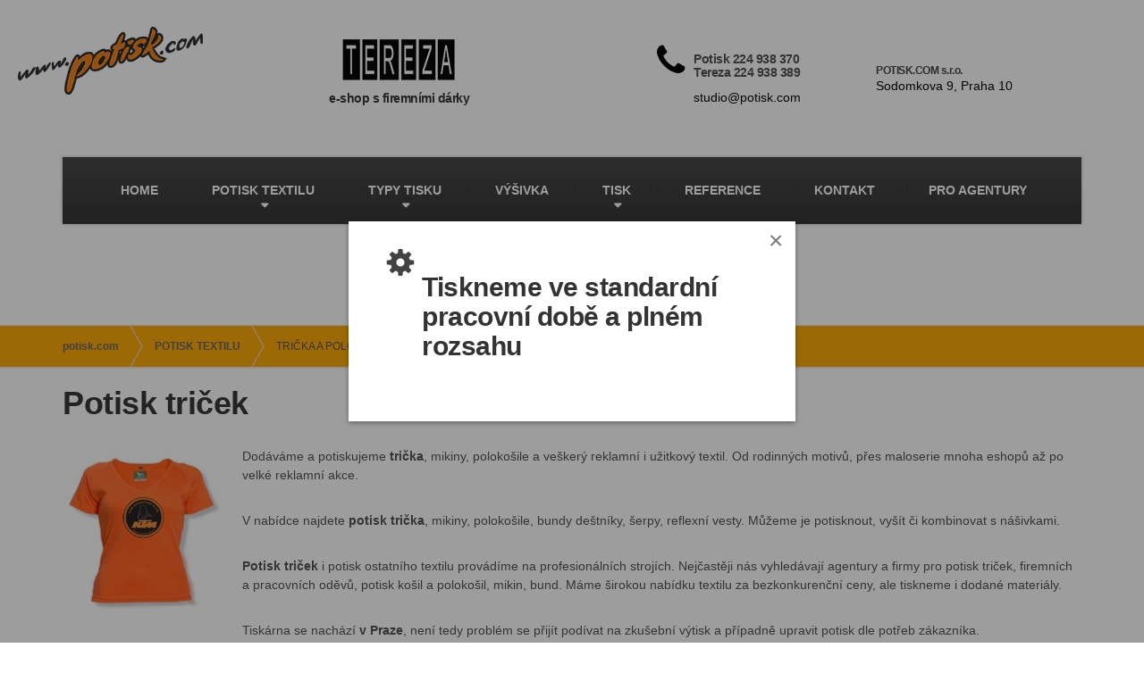

--- FILE ---
content_type: text/html; charset=UTF-8
request_url: https://www.potisk.com/potisk-textilu/tricka/
body_size: 10955
content:
<!DOCTYPE html>
<html dir="ltr" lang="cs"
	prefix="og: https://ogp.me/ns#" >
	<head>
		<meta charset="UTF-8" />
		
		<meta name="viewport" content="width=device-width, initial-scale=1.0" />
		<link rel="pingback" href="https://www.potisk.com/xmlrpc.php" />

		<!-- HTML5 shim and Respond.js IE8 support of HTML5 elements and media queries -->
		<!--[if lt IE 9]>
			<script src="https://oss.maxcdn.com/libs/html5shiv/3.7.0/html5shiv.js"></script>
			<script src="https://oss.maxcdn.com/libs/respond.js/1.3.0/respond.min.js"></script>
		<![endif]-->

		<!-- W3TC-include-js-head -->
		
		<!-- All in One SEO 4.2.9 - aioseo.com -->
		<title>Potisk.com - potisk triček a polokošil | potisk.com</title>
		<meta name="description" content="Potisk triček a mikin. Potisk digitálně či sítotiskem. Vlastní trička s potiskem." />
		<meta name="robots" content="max-image-preview:large" />
		<link rel="canonical" href="https://www.potisk.com/potisk-textilu/tricka/" />
		<meta name="generator" content="All in One SEO (AIOSEO) 4.2.9 " />
		<meta property="og:locale" content="cs_CZ" />
		<meta property="og:site_name" content="potisk.com |" />
		<meta property="og:type" content="article" />
		<meta property="og:title" content="Potisk.com - potisk triček a polokošil | potisk.com" />
		<meta property="og:description" content="Potisk triček a mikin. Potisk digitálně či sítotiskem. Vlastní trička s potiskem." />
		<meta property="og:url" content="https://www.potisk.com/potisk-textilu/tricka/" />
		<meta property="article:published_time" content="2014-11-29T22:44:04+00:00" />
		<meta property="article:modified_time" content="2025-04-10T05:39:24+00:00" />
		<meta name="twitter:card" content="summary" />
		<meta name="twitter:title" content="Potisk.com - potisk triček a polokošil | potisk.com" />
		<meta name="twitter:description" content="Potisk triček a mikin. Potisk digitálně či sítotiskem. Vlastní trička s potiskem." />
		<script type="application/ld+json" class="aioseo-schema">
			{"@context":"https:\/\/schema.org","@graph":[{"@type":"BreadcrumbList","@id":"https:\/\/www.potisk.com\/potisk-textilu\/tricka\/#breadcrumblist","itemListElement":[{"@type":"ListItem","@id":"https:\/\/www.potisk.com\/#listItem","position":1,"item":{"@type":"WebPage","@id":"https:\/\/www.potisk.com\/","name":"Dom\u016f","description":"Pro\u010d si vybrat n\u00e1s? TISKEME KVALITN\u011a Vyu\u017e\u00edv\u00e1me nejnov\u011bj\u0161\u00ed technologie a tiskneme na kvalitn\u00edch profesion\u00e1ln\u00edch stroj\u00edch. Jsme tisk\u00e1rna s dlouholet\u00fdmi zku\u0161enostmi, v\u00edme tedy p\u0159esn\u011b co d\u011bl\u00e1me. Nab\u00edz\u00edme s\u00edtotisk, offsetov\u00fd tisk, digit\u00e1ln\u00ed tisk a velkoplo\u0161n\u00fd tisk. Jsme spolehliv\u00fdm partnerem \u0159ady agentur i firem. JSME V PRAZE Um\u00edst\u011bn\u00ed na\u0161\u00ed tisk\u00e1rny v Praze 10 ocen\u00edte zejm\u00e9na ve chv\u00edli, kdy","url":"https:\/\/www.potisk.com\/"},"nextItem":"https:\/\/www.potisk.com\/potisk-textilu\/#listItem"},{"@type":"ListItem","@id":"https:\/\/www.potisk.com\/potisk-textilu\/#listItem","position":2,"item":{"@type":"WebPage","@id":"https:\/\/www.potisk.com\/potisk-textilu\/","name":"POTISK TEXTILU","description":"Potisk textilu - t\u0159i\u010dka, mikiny, bundy, svetry, fleece, poloko\u0161ile, kalhoty, sukn\u011b, kra\u0165asy, \u010depice, \u0161\u00e1ly, \u0161\u00e1tky, de\u0161tn\u00edky...","url":"https:\/\/www.potisk.com\/potisk-textilu\/"},"nextItem":"https:\/\/www.potisk.com\/potisk-textilu\/tricka\/#listItem","previousItem":"https:\/\/www.potisk.com\/#listItem"},{"@type":"ListItem","@id":"https:\/\/www.potisk.com\/potisk-textilu\/tricka\/#listItem","position":3,"item":{"@type":"WebPage","@id":"https:\/\/www.potisk.com\/potisk-textilu\/tricka\/","name":"TRI\u010cKA A POLOKO\u0160ILE","description":"Potisk tri\u010dek a mikin. Potisk digit\u00e1ln\u011b \u010di s\u00edtotiskem. Vlastn\u00ed tri\u010dka s potiskem.","url":"https:\/\/www.potisk.com\/potisk-textilu\/tricka\/"},"previousItem":"https:\/\/www.potisk.com\/potisk-textilu\/#listItem"}]},{"@type":"Organization","@id":"https:\/\/www.potisk.com\/#organization","name":"potisk.com","url":"https:\/\/www.potisk.com\/"},{"@type":"WebPage","@id":"https:\/\/www.potisk.com\/potisk-textilu\/tricka\/#webpage","url":"https:\/\/www.potisk.com\/potisk-textilu\/tricka\/","name":"Potisk.com - potisk tri\u010dek a poloko\u0161il | potisk.com","description":"Potisk tri\u010dek a mikin. Potisk digit\u00e1ln\u011b \u010di s\u00edtotiskem. Vlastn\u00ed tri\u010dka s potiskem.","inLanguage":"cs-CZ","isPartOf":{"@id":"https:\/\/www.potisk.com\/#website"},"breadcrumb":{"@id":"https:\/\/www.potisk.com\/potisk-textilu\/tricka\/#breadcrumblist"},"image":{"@type":"ImageObject","url":"https:\/\/www.potisk.com\/wp-content\/uploads\/2014\/11\/shutterstock_140882296-scaled.jpg","@id":"https:\/\/www.potisk.com\/#mainImage","width":2560,"height":1493},"primaryImageOfPage":{"@id":"https:\/\/www.potisk.com\/potisk-textilu\/tricka\/#mainImage"},"datePublished":"2014-11-29T22:44:04+01:00","dateModified":"2025-04-10T05:39:24+02:00"},{"@type":"WebSite","@id":"https:\/\/www.potisk.com\/#website","url":"https:\/\/www.potisk.com\/","name":"potisk.com","inLanguage":"cs-CZ","publisher":{"@id":"https:\/\/www.potisk.com\/#organization"}}]}
		</script>
		<!-- All in One SEO -->

<link rel='dns-prefetch' href='//fonts.googleapis.com' />
<link rel='dns-prefetch' href='//s.w.org' />
<link rel="alternate" type="application/rss+xml" title="potisk.com &raquo; RSS zdroj" href="https://www.potisk.com/feed/" />
<link rel="alternate" type="application/rss+xml" title="potisk.com &raquo; RSS komentářů" href="https://www.potisk.com/comments/feed/" />
		<script type="text/javascript">
			window._wpemojiSettings = {"baseUrl":"https:\/\/s.w.org\/images\/core\/emoji\/13.1.0\/72x72\/","ext":".png","svgUrl":"https:\/\/s.w.org\/images\/core\/emoji\/13.1.0\/svg\/","svgExt":".svg","source":{"concatemoji":"https:\/\/www.potisk.com\/wp-includes\/js\/wp-emoji-release.min.js?ver=5.8.12"}};
			!function(e,a,t){var n,r,o,i=a.createElement("canvas"),p=i.getContext&&i.getContext("2d");function s(e,t){var a=String.fromCharCode;p.clearRect(0,0,i.width,i.height),p.fillText(a.apply(this,e),0,0);e=i.toDataURL();return p.clearRect(0,0,i.width,i.height),p.fillText(a.apply(this,t),0,0),e===i.toDataURL()}function c(e){var t=a.createElement("script");t.src=e,t.defer=t.type="text/javascript",a.getElementsByTagName("head")[0].appendChild(t)}for(o=Array("flag","emoji"),t.supports={everything:!0,everythingExceptFlag:!0},r=0;r<o.length;r++)t.supports[o[r]]=function(e){if(!p||!p.fillText)return!1;switch(p.textBaseline="top",p.font="600 32px Arial",e){case"flag":return s([127987,65039,8205,9895,65039],[127987,65039,8203,9895,65039])?!1:!s([55356,56826,55356,56819],[55356,56826,8203,55356,56819])&&!s([55356,57332,56128,56423,56128,56418,56128,56421,56128,56430,56128,56423,56128,56447],[55356,57332,8203,56128,56423,8203,56128,56418,8203,56128,56421,8203,56128,56430,8203,56128,56423,8203,56128,56447]);case"emoji":return!s([10084,65039,8205,55357,56613],[10084,65039,8203,55357,56613])}return!1}(o[r]),t.supports.everything=t.supports.everything&&t.supports[o[r]],"flag"!==o[r]&&(t.supports.everythingExceptFlag=t.supports.everythingExceptFlag&&t.supports[o[r]]);t.supports.everythingExceptFlag=t.supports.everythingExceptFlag&&!t.supports.flag,t.DOMReady=!1,t.readyCallback=function(){t.DOMReady=!0},t.supports.everything||(n=function(){t.readyCallback()},a.addEventListener?(a.addEventListener("DOMContentLoaded",n,!1),e.addEventListener("load",n,!1)):(e.attachEvent("onload",n),a.attachEvent("onreadystatechange",function(){"complete"===a.readyState&&t.readyCallback()})),(n=t.source||{}).concatemoji?c(n.concatemoji):n.wpemoji&&n.twemoji&&(c(n.twemoji),c(n.wpemoji)))}(window,document,window._wpemojiSettings);
		</script>
		<style type="text/css">
img.wp-smiley,
img.emoji {
	display: inline !important;
	border: none !important;
	box-shadow: none !important;
	height: 1em !important;
	width: 1em !important;
	margin: 0 .07em !important;
	vertical-align: -0.1em !important;
	background: none !important;
	padding: 0 !important;
}
</style>
	<link rel='stylesheet' id='wp-block-library-css'  href='https://www.potisk.com/wp-includes/css/dist/block-library/style.min.css?ver=5.8.12' type='text/css' media='all' />
<link rel='stylesheet' id='wc-blocks-vendors-style-css'  href='https://www.potisk.com/wp-content/plugins/woocommerce/packages/woocommerce-blocks/build/wc-blocks-vendors-style.css?ver=5.5.1' type='text/css' media='all' />
<link rel='stylesheet' id='wc-blocks-style-css'  href='https://www.potisk.com/wp-content/plugins/woocommerce/packages/woocommerce-blocks/build/wc-blocks-style.css?ver=5.5.1' type='text/css' media='all' />
<link rel='stylesheet' id='ads-for-wp-front-css-css'  href='https://www.potisk.com/wp-content/plugins/ads-for-wp/public/assets/css/adsforwp-front.min.css?ver=1.9.16.2' type='text/css' media='all' />
<link rel='stylesheet' id='contact-form-7-css'  href='https://www.potisk.com/wp-content/plugins/contact-form-7/includes/css/styles.css?ver=5.4.2' type='text/css' media='all' />
<link rel='stylesheet' id='woocommerce-layout-css'  href='https://www.potisk.com/wp-content/plugins/woocommerce/assets/css/woocommerce-layout.css?ver=5.6.2' type='text/css' media='all' />
<link rel='stylesheet' id='woocommerce-smallscreen-css'  href='https://www.potisk.com/wp-content/plugins/woocommerce/assets/css/woocommerce-smallscreen.css?ver=5.6.2' type='text/css' media='only screen and (max-width: 768px)' />
<link rel='stylesheet' id='woocommerce-general-css'  href='https://www.potisk.com/wp-content/plugins/woocommerce/assets/css/woocommerce.css?ver=5.6.2' type='text/css' media='all' />
<style id='woocommerce-inline-inline-css' type='text/css'>
.woocommerce form .form-row .required { visibility: visible; }
</style>
<link rel='stylesheet' id='buildpress-google-fonts-css'  href='https://fonts.googleapis.com/css?family=Source+Sans+Pro%3A400,700%3Alatin%7CMontserrat%3A700%3Alatin' type='text/css' media='all' />
<link rel='stylesheet' id='buildpress-main-css'  href='https://www.potisk.com/wp-content/themes/buildpress/style.css?ver=5.8.12' type='text/css' media='all' />
<style id='buildpress-main-inline-css' type='text/css'>
/* WP Customizer start */
.icon-box__title, .widget-icon-box .icon-box:hover .fa { color: #444444; }
.icon-box__subtitle, .widget-icon-box .icon-box, .textwidget { color: #000000; }
.top { background: #ffffff linear-gradient(to bottom, #ffffff, #f7f7f7); }
.top { border-bottom-color: #ffffff; }
.top, .top a { color: #ffffff; }
.navigation--top > .menu-item-has-children > a::after { border-top-color: #ffffff; }
.header { background-color: #ffffff; }
.header { background-image: url(""); }
@media (min-width: 992px) { .navigation { background: #444444 linear-gradient(to bottom, #444444, #323232); } }
.navigation--main > li > a, .navigation--main > .menu-item-has-children > a::after, .navigation--main .sub-menu > li > a { color: #000000; }
.navigation--main > li:hover > a, .navigation--main > .menu-item-has-children:hover > a::after, .navigation--main .sub-menu > li:hover > a { color: #212121; }
@media (min-width: 992px) { .navigation--main > li > a, .navigation--main > .menu-item-has-children > a::after { color: #ffffff; } }
@media (min-width: 992px) { .navigation--main > li:hover > a, .navigation--main > .menu-item-has-children:hover > a::after { color: #999999; } }
@media (min-width: 992px) { .navigation--main .sub-menu > li > a, .navigation--main .sub-menu > li > a:hover, .navigation--main .sub-menu > .menu-item-has-children > a::after { color: #333333; } }
.main-title { background-color: #ffffff; }
.main-title { background-image: url("http://www.neverending-seo.eu/wp-content/uploads/2015/02/page-III.jpg"); }
.main-title h1 { color: #000000; }
.breadcrumbs { background-color: #fea804; }
.jumbotron__category h6, .social-icons__link, .testimonial__rating, .woocommerce ul.products li.product a:hover img, body.woocommerce-page .star-rating, body.woocommerce-page ul.products li.product a:hover img, body.woocommerce-page p.stars a { color: #ffb52d; }
.jumbotron__category::after, .alternative-heading::after, .navbar-toggle, #comments-submit-button, .btn-primary, .panel-grid .widget-title::after, .footer .footer__headings::after, .main-title h3::before, .hentry__title::after, .widget_search .search-submit, .pagination li .current, .pagination li:hover, .sidebar__headings::after, .sidebar .widget_nav_menu ul > li.current-menu-item a, .woocommerce nav.woocommerce-pagination ul li span.current, .woocommerce nav.woocommerce-pagination ul li a:hover, .woocommerce span.onsale, .woocommerce a.button:hover, .woocommerce button.button:hover, .woocommerce a.add_to_cart_button:hover, .woocommerce ul.products::before, .sidebar .widget_nav_menu ul > li > a:hover, .widget_calendar caption, .widget_tag_cloud a, body.woocommerce-page .widget_product_search #searchsubmit, body.woocommerce-page span.onsale, body.woocommerce-page ul.products::before, body.woocommerce-page nav.woocommerce-pagination ul li span.current, body.woocommerce-page nav.woocommerce-pagination ul li a:hover, body.woocommerce-page a.add_to_cart_button:hover, body.woocommerce-page button.button:hover, body.woocommerce-page .widget_product_categories ul > li > a:hover, body.woocommerce-page a.button:hover, body.woocommerce-page input.button:hover, body.woocommerce-page table.cart td.actions input.button.alt, body.woocommerce-page .cart-collaterals .shipping_calculator h2::after, body.woocommerce-page .cart-collaterals .cart_totals h2::after, body.woocommerce-page .woocommerce-info, body.woocommerce-page .woocommerce-message, body.woocommerce-page .woocommerce-error, body.woocommerce-page #payment #place_order, body.woocommerce-page .short-description::before, body.woocommerce-page .short-description::after, body.woocommerce-page .quantity .minus:hover, body.woocommerce-page .quantity .plus:hover, body.woocommerce-page button.button.alt, body.woocommerce-page div.product .woocommerce-tabs ul.tabs li.active, body.woocommerce-page #review_form #respond input#submit, body.woocommerce-page div.product .woocommerce-tabs h2::after { background-color: #ffb52d; }
@media (min-width: 992px) { .navigation--main .sub-menu > li > a { background-color: #ffb52d; } }
.btn-primary, .logo-panel img:hover, blockquote, #comments-submit-button, .navigation--main > li:hover > a { border-color: #ffb52d; }
.social-icons__link:hover { color: #f0a61e; }
.navbar-toggle:hover, .btn-primary:hover, .widget_search .search-submit:hover, #comments-submit-button:hover, .widget_tag_cloud a:hover, body.woocommerce-page .widget_product_search #searchsubmit:hover, body.woocommerce-page .widget_product_search #searchsubmit:focus, body.woocommerce-page table.cart td.actions input.button.alt:hover, body.woocommerce-page #payment #place_order:hover, body.woocommerce-page button.button.alt:hover, body.woocommerce-page #review_form #respond input#submit:hover { background-color: #f0a61e; }
@media (min-width: 992px) { .navigation--main .sub-menu > li > a:hover { background-color: #f0a61e; } }
.btn-primary:hover, #comments-submit-button:hover, .navigation--main .sub-menu > li > a, .navigation--main .sub-menu, .navigation--main .sub-menu > li > .sub-menu { border-color: #f0a61e; }
a { color: #ffb52d; }
a:hover, .more-link .btn:hover { color: #f0a61e; }
body { color: #424242; }
.wide-color { background-color: #ffffff; }
.wide-color-dark { background-color: #454545; }
.wide-pattern { background-color: #f2f2f2; }
.wide-pattern { background-image: url(""); }
.wide-image { background-image: url("http://www.neverending-seo.eu/wp-content/themes/buildpress/assets/images/motivational-background.jpg"); }
.wide-image { background-size: cover; }
.footer { background-color: #f2f2f2; }
.footer { background-image: url("http://www.neverending-seo.eu/wp-content/themes/buildpress/assets/images/title-area-pattern.png"); }
.footer__headings { color: #ffffff; }
.footer { color: #ffffff; }
.footer a { color: #fea804; }
.footer a:hover { color: #cb7500; }
.footer-bottom { background-color: #fea804; }
.footer-bottom { color: #ffffff; }
.footer-bottom a { color: #ffffff; }
.footer-bottom a:hover { color: #cccccc; }
/* WP Customizer end */
/* User custom CSS start */
/* enter here your custom CSS styles */

/* User custom CSS end */

</style>
<link rel='stylesheet' id='otw_components_0_css-css'  href='https://www.potisk.com/wp-content/uploads/otwcache/otw_components_css_0_9898f2f266551f2e285ce1201668b09f.css?ver=1.4' type='text/css' media='all' />
<script type='text/javascript' src='https://www.potisk.com/wp-includes/js/jquery/jquery.min.js?ver=3.6.0' id='jquery-core-js'></script>
<script type='text/javascript' src='https://www.potisk.com/wp-includes/js/jquery/jquery-migrate.min.js?ver=3.3.2' id='jquery-migrate-js'></script>
<script type='text/javascript' src='https://www.potisk.com/wp-content/themes/buildpress/assets/js/modernizr.custom.24530.js' id='buildpress-modernizr-js'></script>
<script type='text/javascript' src='https://www.potisk.com/wp-content/themes/buildpress/bower_components/picturefill/dist/picturefill.min.js?ver=2.1.0' id='buildpress-picturefill-js'></script>
<script type='text/javascript' src='https://www.potisk.com/wp-content/uploads/otwcache/otw_components_js_0_46903be6fa518bc79c5548a3cc62ca3b.js?ver=1.4' id='otw_components_0_js-js'></script>
<link rel="https://api.w.org/" href="https://www.potisk.com/wp-json/" /><link rel="alternate" type="application/json" href="https://www.potisk.com/wp-json/wp/v2/pages/522" /><link rel="EditURI" type="application/rsd+xml" title="RSD" href="https://www.potisk.com/xmlrpc.php?rsd" />
<link rel="wlwmanifest" type="application/wlwmanifest+xml" href="https://www.potisk.com/wp-includes/wlwmanifest.xml" /> 
<meta name="generator" content="WordPress 5.8.12" />
<meta name="generator" content="WooCommerce 5.6.2" />
<link rel='shortlink' href='https://www.potisk.com/?p=522' />
<link rel="alternate" type="application/json+oembed" href="https://www.potisk.com/wp-json/oembed/1.0/embed?url=https%3A%2F%2Fwww.potisk.com%2Fpotisk-textilu%2Ftricka%2F" />
<link rel="alternate" type="text/xml+oembed" href="https://www.potisk.com/wp-json/oembed/1.0/embed?url=https%3A%2F%2Fwww.potisk.com%2Fpotisk-textilu%2Ftricka%2F&#038;format=xml" />
        <script type="text/javascript">              
              jQuery(document).ready( function($) {    
                  if ($('#adsforwp-hidden-block').length == 0 ) {
                       $.getScript("https://www.potisk.com/front.js");
                  }
              });
         </script>
       
		<!-- GA Google Analytics @ https://m0n.co/ga -->
		<script async src="https://www.googletagmanager.com/gtag/js?id=UA-12690655-1"></script>
		<script>
			window.dataLayer = window.dataLayer || [];
			function gtag(){dataLayer.push(arguments);}
			gtag('js', new Date());
			gtag('config', 'UA-12690655-1');
		</script>

		<noscript><style>.woocommerce-product-gallery{ opacity: 1 !important; }</style></noscript>
	<style type="text/css">.recentcomments a{display:inline !important;padding:0 !important;margin:0 !important;}</style>			<link rel="shortcut icon" href="https://www.potisk.com/wp-content/uploads/2021/09/potisk32.png">
		<link rel="icon" href="https://www.potisk.com/wp-content/uploads/2021/09/potisk32.png" sizes="32x32" />
<link rel="icon" href="https://www.potisk.com/wp-content/uploads/2021/09/potisk32.png" sizes="192x192" />
<link rel="apple-touch-icon" href="https://www.potisk.com/wp-content/uploads/2021/09/potisk32.png" />
<meta name="msapplication-TileImage" content="https://www.potisk.com/wp-content/uploads/2021/09/potisk32.png" />
		<!-- W3TC-include-css -->
	</head>

	<body class="page-template page-template-template-builder-page page-template-template-builder-page-php page page-id-522 page-child parent-pageid-333 fixed-navigation theme-buildpress woocommerce-no-js">
	<div class="boxed-container">

	<header class="header">
		<div class="container">
			<div class="logo">
				<a href="https://www.potisk.com">
											<img src="https://www.potisk.com/wp-content/uploads/2021/09/potisk112.png" alt="potisk.com" srcset="https://www.potisk.com/wp-content/uploads/2021/09/potisk112.png, https://www.potisk.com/wp-content/uploads/2021/09/potisk224.png 2x" class="img-responsive" />
									</a>
			</div>

			<div class="header-widgets  header-widgets-desktop">
				<div class="widget  widget-banner">				<div class="banner__text">
									</div>
				<div class="banner__buttons">
					<a href="https://www.tereza.cz" target="_blank"><img src="https://www.potisk.com/wp-content/uploads/2025/04/logotereza50.jpg" alt="www.tereza.cz"></a><BR><H5>e-shop s firemními dárky				</div>
			</div><div class="widget  widget-banner">				<div class="banner__text">
					<H2>           &nbsp;&nbsp;&nbsp;&nbsp;&nbsp;&nbsp;&nbsp;&nbsp;&nbsp;&nbsp;&nbsp;				</div>
				<div class="banner__buttons">
									</div>
			</div><div class="widget  widget-icon-box">			<div class="icon-box">
							<i class="fa  fa-phone  fa-3x"></i>
				<div class="icon-box__text">
					<h4 class="icon-box__title"><H5> <a href="tel://+420224938370"> <font color="#4F4F4F">Potisk 224 938 370</a>  </BR><a href="tel://+420224938389"> <font color="#4F4F4F">Tereza 224 938 389</a> </h4>
					<span class="icon-box__subtitle">studio@potisk.com</span>
				</div>
			</div>
			</div><div class="widget  widget-icon-box">			<a class="icon-box" href="https://www.google.cz/maps/place/POTISK.COM,+s.r.o./@50.040548,14.433016,17z/data=!3m1!4b1!4m2!3m1!1s0x470b9409b6c40055:0xc8a0821d61d01e2" target="_blank">
							<i class="fa    fa-3x"></i>
				<div class="icon-box__text">
					<h4 class="icon-box__title">POTISK.COM s.r.o. </h4>
					<span class="icon-box__subtitle">Sodomkova 9, Praha 10</span>
				</div>
			</a>
			</div>			</div>

			<!-- Toggle Button for Mobile Navigation -->
			<button type="button" class="navbar-toggle" data-toggle="collapse" data-target="#buildpress-navbar-collapse">
				<span class="navbar-toggle__text">MENU</span>
				<span class="navbar-toggle__icon-bar">
					<span class="icon-bar"></span>
					<span class="icon-bar"></span>
					<span class="icon-bar"></span>
				</span>
			</button>

		</div>
		<div class="sticky-offset  js-sticky-offset"></div>
		<div class="container">
			<div class="navigation">
				<div class="collapse  navbar-collapse" id="buildpress-navbar-collapse">
					<ul id="menu-main-menu" class="navigation--main"><li id="menu-item-457" class="menu-item menu-item-type-post_type menu-item-object-page menu-item-home menu-item-457"><a href="https://www.potisk.com/">HOME</a></li>
<li id="menu-item-473" class="menu-item menu-item-type-post_type menu-item-object-page current-page-ancestor current-menu-ancestor current-menu-parent current-page-parent current_page_parent current_page_ancestor menu-item-has-children menu-item-473"><a href="https://www.potisk.com/potisk-textilu/">POTISK TEXTILU</a>
<ul class="sub-menu">
	<li id="menu-item-1375" class="ppr-new-window menu-item menu-item-type-post_type menu-item-object-page menu-item-1375"><a target="_blank" rel="noopener" href="https://www.potisk.com/katalog-textilu-potisk-com/">Katalog textilu Potisk.com</a></li>
	<li id="menu-item-1368" class="menu-item menu-item-type-post_type menu-item-object-page menu-item-1368"><a href="https://www.potisk.com/1353-2/">Katalog Stanley Stella</a></li>
	<li id="menu-item-623" class="menu-item menu-item-type-post_type menu-item-object-page current-menu-item page_item page-item-522 current_page_item menu-item-623"><a href="https://www.potisk.com/potisk-textilu/tricka/" aria-current="page">TRIČKA A POLOKOŠILE</a></li>
	<li id="menu-item-620" class="menu-item menu-item-type-post_type menu-item-object-page menu-item-620"><a href="https://www.potisk.com/potisk-textilu/mikiny/">MIKINY A SVETRY</a></li>
	<li id="menu-item-619" class="menu-item menu-item-type-post_type menu-item-object-page menu-item-619"><a href="https://www.potisk.com/potisk-textilu/bundy-a-fleece/">BUNDY A FLEECE</a></li>
	<li id="menu-item-624" class="menu-item menu-item-type-post_type menu-item-object-page menu-item-624"><a href="https://www.potisk.com/potisk-textilu/kalhoty-sortky-sukne/">KALHOTY, ŠORTKY, SUKNĚ</a></li>
	<li id="menu-item-616" class="menu-item menu-item-type-post_type menu-item-object-page menu-item-616"><a href="https://www.potisk.com/potisk-textilu/cepice-a-saly/">ČEPICE A ŠÁLY</a></li>
	<li id="menu-item-613" class="menu-item menu-item-type-post_type menu-item-object-page menu-item-613"><a href="https://www.potisk.com/potisk-textilu/latkove-tasky/">LÁTKOVÉ TAŠKY</a></li>
	<li id="menu-item-609" class="menu-item menu-item-type-post_type menu-item-object-page menu-item-609"><a href="https://www.potisk.com/potisk-textilu/destniky/">DEŠTNÍKY</a></li>
</ul>
</li>
<li id="menu-item-478" class="menu-item menu-item-type-post_type menu-item-object-page menu-item-has-children menu-item-478"><a href="https://www.potisk.com/typy-tisku/">TYPY TISKU</a>
<ul class="sub-menu">
	<li id="menu-item-502" class="menu-item menu-item-type-post_type menu-item-object-page menu-item-502"><a href="https://www.potisk.com/typy-tisku/sitotisk/">SÍTOTISK</a></li>
	<li id="menu-item-501" class="menu-item menu-item-type-post_type menu-item-object-page menu-item-501"><a href="https://www.potisk.com/typy-tisku/digitalni-potisk/">DIGITÁLNÍ POTISK TEXTILU</a></li>
	<li id="menu-item-500" class="menu-item menu-item-type-post_type menu-item-object-page menu-item-500"><a href="https://www.potisk.com/typy-tisku/expresni-produkcni-tisk/">EXPRESNÍ PRODUKČNÍ TISK</a></li>
	<li id="menu-item-499" class="menu-item menu-item-type-post_type menu-item-object-page menu-item-499"><a href="https://www.potisk.com/typy-tisku/velkoplosny-tisk/">VELKOPLOŠNÝ TISK</a></li>
	<li id="menu-item-1522" class="menu-item menu-item-type-post_type menu-item-object-page menu-item-1522"><a href="https://www.potisk.com/typy-tisku/1517-2/">DTF – digitální transfer</a></li>
</ul>
</li>
<li id="menu-item-1287" class="menu-item menu-item-type-post_type menu-item-object-page menu-item-1287"><a href="https://www.potisk.com/vysivka/">VÝŠIVKA</a></li>
<li id="menu-item-481" class="menu-item menu-item-type-post_type menu-item-object-page menu-item-has-children menu-item-481"><a href="https://www.potisk.com/tisk/">TISK</a>
<ul class="sub-menu">
	<li id="menu-item-567" class="menu-item menu-item-type-post_type menu-item-object-page menu-item-567"><a href="https://www.potisk.com/tisk/tisk-letaku/">TISK LETÁKŮ</a></li>
	<li id="menu-item-562" class="menu-item menu-item-type-post_type menu-item-object-page menu-item-562"><a href="https://www.potisk.com/tisk/katalogy-casopisy/">KATALOGY, ČASOPISY</a></li>
	<li id="menu-item-560" class="menu-item menu-item-type-post_type menu-item-object-page menu-item-560"><a href="https://www.potisk.com/tisk/brozury-knihy/">BROŽURY, KNIHY</a></li>
	<li id="menu-item-566" class="menu-item menu-item-type-post_type menu-item-object-page menu-item-566"><a href="https://www.potisk.com/tisk/tisk-kalendaru/">TISK KALENDÁŘŮ</a></li>
	<li id="menu-item-568" class="menu-item menu-item-type-post_type menu-item-object-page menu-item-568"><a href="https://www.potisk.com/tisk/tisk-novorocenek/">TISK NOVOROČENEK</a></li>
	<li id="menu-item-570" class="menu-item menu-item-type-post_type menu-item-object-page menu-item-570"><a href="https://www.potisk.com/tisk/vizitky/">VIZITKY</a></li>
	<li id="menu-item-563" class="menu-item menu-item-type-post_type menu-item-object-page menu-item-563"><a href="https://www.potisk.com/tisk/prezentacni-desky/">PREZENTAČNÍ DESKY</a></li>
	<li id="menu-item-565" class="menu-item menu-item-type-post_type menu-item-object-page menu-item-565"><a href="https://www.potisk.com/tisk/samolepky/">SAMOLEPKY</a></li>
	<li id="menu-item-569" class="menu-item menu-item-type-post_type menu-item-object-page menu-item-569"><a href="https://www.potisk.com/tisk/tisk-plakatu/">TISK PLAKÁTŮ</a></li>
	<li id="menu-item-561" class="menu-item menu-item-type-post_type menu-item-object-page menu-item-561"><a href="https://www.potisk.com/tisk/folie-bannery/">FÓLIE, BANNERY</a></li>
</ul>
</li>
<li id="menu-item-468" class="menu-item menu-item-type-post_type menu-item-object-page menu-item-468"><a href="https://www.potisk.com/reference/">REFERENCE</a></li>
<li id="menu-item-469" class="menu-item menu-item-type-post_type menu-item-object-page menu-item-469"><a href="https://www.potisk.com/kontakty/">KONTAKT</a></li>
<li id="menu-item-709" class="menu-item menu-item-type-post_type menu-item-object-page menu-item-709"><a href="https://www.potisk.com/pro-agentury/">PRO AGENTURY</a></li>
</ul>				</div>
			</div>
		</div>
		<div class="container">
			<div class="header-widgets  hidden-md  hidden-lg">
				<div class="widget  widget-banner">				<div class="banner__text">
									</div>
				<div class="banner__buttons">
					<a href="https://www.tereza.cz" target="_blank"><img src="https://www.potisk.com/wp-content/uploads/2025/04/logotereza50.jpg" alt="www.tereza.cz"></a><BR><H5>e-shop s firemními dárky				</div>
			</div><div class="widget  widget-banner">				<div class="banner__text">
					<H2>           &nbsp;&nbsp;&nbsp;&nbsp;&nbsp;&nbsp;&nbsp;&nbsp;&nbsp;&nbsp;&nbsp;				</div>
				<div class="banner__buttons">
									</div>
			</div><div class="widget  widget-icon-box">			<div class="icon-box">
							<i class="fa  fa-phone  fa-3x"></i>
				<div class="icon-box__text">
					<h4 class="icon-box__title"><H5> <a href="tel://+420224938370"> <font color="#4F4F4F">Potisk 224 938 370</a>  </BR><a href="tel://+420224938389"> <font color="#4F4F4F">Tereza 224 938 389</a> </h4>
					<span class="icon-box__subtitle">studio@potisk.com</span>
				</div>
			</div>
			</div><div class="widget  widget-icon-box">			<a class="icon-box" href="https://www.google.cz/maps/place/POTISK.COM,+s.r.o./@50.040548,14.433016,17z/data=!3m1!4b1!4m2!3m1!1s0x470b9409b6c40055:0xc8a0821d61d01e2" target="_blank">
							<i class="fa    fa-3x"></i>
				<div class="icon-box__text">
					<h4 class="icon-box__title">POTISK.COM s.r.o. </h4>
					<span class="icon-box__subtitle">Sodomkova 9, Praha 10</span>
				</div>
			</a>
			</div>			</div>
		</div>
	</header><div class="main-title  main-title--small">
	<div class="container">
				<h1 class="main-title__primary">TRIČKA A POLOKOŠILE</h1>

		
	</div>
</div><div class="breadcrumbs  breadcrumbs--page-builder">
	<div class="container">
		<!-- Breadcrumb NavXT 6.6.0 -->
<span property="itemListElement" typeof="ListItem"><a property="item" typeof="WebPage" title="Přejít na potisk.com." href="https://www.potisk.com" class="home" ><span property="name">potisk.com</span></a><meta property="position" content="1"></span><span property="itemListElement" typeof="ListItem"><a property="item" typeof="WebPage" title="Přejít na POTISK TEXTILU." href="https://www.potisk.com/potisk-textilu/" class="post post-page" ><span property="name">POTISK TEXTILU</span></a><meta property="position" content="2"></span><span property="itemListElement" typeof="ListItem"><span property="name" class="post post-page current-item">TRIČKA A POLOKOŠILE</span><meta property="url" content="https://www.potisk.com/potisk-textilu/tricka/"><meta property="position" content="3"></span>	</div>
</div><div class="master-container">
	<div class="container post-522 page type-page status-publish has-post-thumbnail hentry" role="main">

		<h1>Potisk triček</h1>
<p><a href="https://www.potisk.com/wp-content/uploads/2014/11/triko_4s1.jpg"><img loading="lazy" class="alignleft wp-image-1037 " src="https://www.potisk.com/wp-content/uploads/2014/11/triko_4s1.jpg" alt="triko_4s" width="181" height="183" srcset="https://www.potisk.com/wp-content/uploads/2014/11/triko_4s1.jpg 200w, https://www.potisk.com/wp-content/uploads/2014/11/triko_4s1-100x100.jpg 100w" sizes="(max-width: 181px) 100vw, 181px" /></a>Dodáváme a potiskujeme <strong>trička</strong>, mikiny, polokošile a veškerý reklamní i užitkový textil. Od rodinných motivů, přes maloserie mnoha eshopů až po velké reklamní akce.</p>
<p>V nabídce najdete <strong>potisk trička</strong>, mikiny, polokošile, bundy deštníky, šerpy, reflexní vesty. Můžeme je potisknout, vyšít či kombinovat s nášivkami.</p>
<p><strong>Potisk triček</strong> i potisk ostatního textilu provádíme na profesionálních strojích. Nejčastěji nás vyhledávají agentury a firmy pro potisk triček, firemních a pracovních oděvů, potisk košil a polokošil, mikin, bund. Máme širokou nabídku textilu za bezkonkurenční ceny, ale tiskneme i dodané materiály.</p>
<p>Tiskárna se nachází <strong>v Praze</strong>, není tedy problém se přijít podívat na zkušební výtisk a případně upravit potisk dle potřeb zákazníka.</p>
<p>Nižší počty triček doporučujeme potisknout <strong>digitálním tiskem </strong>bez limitu barev (CMYK), větší série pak <strong>sítotiskem</strong>, kdy disponujeme moderními vysokokapacitními stroji, které umožňují až 12 barev tisku.</p>
<a class="btn  btn-primary" href="https://textil.potisk.com" target="_blank">ON-LINE KATALOG TEXTILU</a>
<p><strong>Co byste měli vědět před potiskem triček:</strong></p>
<ul class="listItems textVariant">
<li class="">Čím větší počet textilu se tiskne, tím je cena za kus nižší.</li>
<li class=""><span class="textBold">Potisk bílého materiálu je levnější a cenu potisku ovlivňuje i velikost obrázku.  </span></li>
<li class="">Máme vlastní rozsáhlý sklad, tedy můžeme nabídnout zvýhodněné ceny.</li>
<li class="">Tím, že máme hodně zboží na skladě, nevznikají prostoje s čekáním na dodání textilu.</li>
<li class="">Potisk vydrží i opakovaná praní.</li>
<li class="">Tiskneme buď sítotiskem nebo digitálně. Vždy poradíme s vhodnou technologií.</li>
</ul>
<p><a href="https://www.potisk.com/wp-content/uploads/2014/10/printex2.png"><img loading="lazy" class="alignleft wp-image-682 " src="https://www.potisk.com/wp-content/uploads/2014/10/printex2-300x142.png" alt="printex2" width="245" height="116" srcset="https://www.potisk.com/wp-content/uploads/2014/10/printex2-300x142.png 300w, https://www.potisk.com/wp-content/uploads/2014/10/printex2.png 422w" sizes="(max-width: 245px) 100vw, 245px" /></a>Výhodami<strong> potisku triček</strong> na těchto strojích jsou:</p>
<ul>
<li>velmi vysoká přesnost tisku</li>
<li>tisková kapacita 4000 ks triček denně</li>
<li>kvalita</li>
<li>cena</li>
<li>trvanlivost</li>
</ul>
<p><img loading="lazy" class="alignleft size-full wp-image-1034" src="https://www.potisk.com/wp-content/uploads/2014/11/triko_1s.jpg" alt="triko_1s" width="200" height="200" srcset="https://www.potisk.com/wp-content/uploads/2014/11/triko_1s.jpg 200w, https://www.potisk.com/wp-content/uploads/2014/11/triko_1s-150x150.jpg 150w, https://www.potisk.com/wp-content/uploads/2014/11/triko_1s-100x100.jpg 100w" sizes="(max-width: 200px) 100vw, 200px" />                <img loading="lazy" class="alignleft size-full wp-image-1036" src="https://www.potisk.com/wp-content/uploads/2014/11/triko_3s1.jpg" alt="triko_3s" width="200" height="200" srcset="https://www.potisk.com/wp-content/uploads/2014/11/triko_3s1.jpg 200w, https://www.potisk.com/wp-content/uploads/2014/11/triko_3s1-150x150.jpg 150w, https://www.potisk.com/wp-content/uploads/2014/11/triko_3s1-100x100.jpg 100w" sizes="(max-width: 200px) 100vw, 200px" /> <img loading="lazy" class="alignleft size-full wp-image-1037" src="https://www.potisk.com/wp-content/uploads/2014/11/triko_4s1.jpg" alt="triko_4s" width="200" height="202" srcset="https://www.potisk.com/wp-content/uploads/2014/11/triko_4s1.jpg 200w, https://www.potisk.com/wp-content/uploads/2014/11/triko_4s1-100x100.jpg 100w" sizes="(max-width: 200px) 100vw, 200px" />    <img loading="lazy" class="alignleft size-full wp-image-1035" src="https://www.potisk.com/wp-content/uploads/2014/11/triko_2s1.jpg" alt="triko_2s" width="200" height="200" srcset="https://www.potisk.com/wp-content/uploads/2014/11/triko_2s1.jpg 200w, https://www.potisk.com/wp-content/uploads/2014/11/triko_2s1-150x150.jpg 150w, https://www.potisk.com/wp-content/uploads/2014/11/triko_2s1-100x100.jpg 100w" sizes="(max-width: 200px) 100vw, 200px" /></p>
<p><img loading="lazy" class="alignleft wp-image-1031 size-full" src="https://www.potisk.com/wp-content/uploads/2014/11/loga_1.jpg" alt="loga_1" width="900" height="103" srcset="https://www.potisk.com/wp-content/uploads/2014/11/loga_1.jpg 900w, https://www.potisk.com/wp-content/uploads/2014/11/loga_1-300x34.jpg 300w, https://www.potisk.com/wp-content/uploads/2014/11/loga_1-555x63.jpg 555w" sizes="(max-width: 900px) 100vw, 900px" /></p>
<h3><a href="https://www.potisk.com/kontakty"><strong> </strong></a></h3>
<h3></h3>
<h3></h3>
<h2><span style="color: #ff6600;"><strong>Sítotisk:</strong></span></h2>
<table border="0">
<tbody>
<tr>
<td>
<h4>vysokokapacitní textilní 14-barevný automat</h4>
<p>&#8211; tisková kapacita 4000 triček denně<br />
&#8211; velmi vysoká přesnost tisku</td>
<td><a href="https://www.potisk.com/wp-content/uploads/2014/10/printex2.png"><img loading="lazy" class="alignleft wp-image-682 " src="https://www.potisk.com/wp-content/uploads/2014/10/printex2.png" alt="" width="257" height="122" srcset="https://www.potisk.com/wp-content/uploads/2014/10/printex2.png 422w, https://www.potisk.com/wp-content/uploads/2014/10/printex2-300x142.png 300w" sizes="(max-width: 257px) 100vw, 257px" /></a></td>
</tr>
<tr>
<td>
<h4>vysokokapacitní textilní 8-barevný automat</h4>
<p>&#8211; tisková kapacita 4000 triček denně<br />
&#8211; velmi vysoká přesnost tisku</td>
<td><a href="https://www.potisk.com/wp-content/uploads/2014/12/stratus_maly.jpg"><img loading="lazy" class="alignleft wp-image-691 " src="https://www.potisk.com/wp-content/uploads/2014/12/stratus_maly.jpg" alt="" width="221" height="100" /></a></td>
</tr>
<tr>
<td>
<h4>6-barevný ruční karusel (na malé a speciální zakázky)</h4>
<p>&#8211; Velmi přesný soutisk 6barev<br />
&#8211; velká variabilita produktů k tisku</td>
<td><a href="https://www.potisk.com/wp-content/uploads/2014/12/anatol6.jpg"><img loading="lazy" class="aligncenter wp-image-690 size-full" src="https://www.potisk.com/wp-content/uploads/2014/12/anatol6.jpg" alt="" width="174" height="120" /></a></td>
</tr>
<tr>
<td>
<h4>2x termotransferový pneumatický lis + 2x čepice</h4>
<p>&#8211; přesné nastavení tlaku, teploty a času = kvalita<br />
&#8211; velký výkon</td>
<td><a href="https://www.potisk.com/wp-content/uploads/2014/12/omega_1000.jpg"><img loading="lazy" class="aligncenter wp-image-689 size-full" src="https://www.potisk.com/wp-content/uploads/2014/12/omega_1000.jpg" alt="" width="150" height="119" /></a></td>
</tr>
<tr>
<td>
<h4>2x poloautomatický sítotiskový stroj B2</h4>
<p>&#8211; Velikost pracovního stolu      700&#215;900 mm<br />
&#8211; Max. veľikost tisku      600&#215;800 mm<br />
&#8211; Rychlost tisku       660 v/h<br />
&#8211; Max. výška materiálu     250 mm</td>
<td><a href="https://www.potisk.com/wp-content/uploads/2014/12/atma60.jpg"><img loading="lazy" class="aligncenter wp-image-688 size-full" src="https://www.potisk.com/wp-content/uploads/2014/12/atma60.jpg" alt="" width="118" height="150" /></a></td>
</tr>
</tbody>
</table>

	</div><!-- /container -->
</div>

	<footer>
					<div class="footer">
				<div class="container">
					<div class="row">
											</div>
				</div>
			</div>
				<div class="footer-bottom">
			<div class="container">
				<div class="footer-bottom__left">
					Copywrite: <a href="http://www.neverending.cz">Neverending s.r.o.</a>.				</div>
				<div class="footer-bottom__right">
					© 2014 <strong>POTISK.COM s.r.o.</strong> 				</div>
			</div>
		</div>
	</footer>
	</div><!-- end of .boxed-container -->


	<!-- Overlay -->
<div id="otw-overlay-1" class="otw-overlay-1 otw-white-popup mfp-with-anim lh-otw-show-sticky-load mfp-hide otw-close-forever otw-align-left hide-overlay-for-small otw-sticky-shadow-small otw-sticky-background-white  " data-effect="mfp-zoom-in   otw-opacity-40" style="width: 500px; max-width: 500px;">
	<div class="otw-popup-content-inner">
		 <div class="otw_gm_content" id="ogm_otw-overlay-1"><div class="otw-row"><div class="otw-twentyfour otw-columns end"><div class="otw-sc-box with-icon medium" style="border-color: #ffffff;"><i class="general foundicon-settings"></i><div><h2>Tiskneme ve standardní pracovní době a plném rozsahu</div></div></div></div></div>		 	</div>
</div>	<script type="text/javascript">
		(function () {
			var c = document.body.className;
			c = c.replace(/woocommerce-no-js/, 'woocommerce-js');
			document.body.className = c;
		})();
	</script>
	<script type='text/javascript' id='adsforwp-ads-front-js-js-extra'>
/* <![CDATA[ */
var adsforwp_obj = {"ajax_url":"https:\/\/www.potisk.com\/wp-admin\/admin-ajax.php","adsforwp_front_nonce":"8a06e48d0a"};
/* ]]> */
</script>
<script type='text/javascript' src='https://www.potisk.com/wp-content/plugins/ads-for-wp/public/assets/js/ads-front.min.js?ver=1.9.16.2' id='adsforwp-ads-front-js-js'></script>
<script type='text/javascript' id='adsforwp-ads-frontend-js-js-extra'>
/* <![CDATA[ */
var adsforwp_browser_obj = [];
/* ]]> */
</script>
<script type='text/javascript' src='https://www.potisk.com/wp-content/plugins/ads-for-wp/public/assets/js/ads-frontend.min.js?ver=1.9.16.2' id='adsforwp-ads-frontend-js-js'></script>
<script type='text/javascript' src='https://www.potisk.com/wp-includes/js/dist/vendor/regenerator-runtime.min.js?ver=0.13.7' id='regenerator-runtime-js'></script>
<script type='text/javascript' src='https://www.potisk.com/wp-includes/js/dist/vendor/wp-polyfill.min.js?ver=3.15.0' id='wp-polyfill-js'></script>
<script type='text/javascript' id='contact-form-7-js-extra'>
/* <![CDATA[ */
var wpcf7 = {"api":{"root":"https:\/\/www.potisk.com\/wp-json\/","namespace":"contact-form-7\/v1"}};
/* ]]> */
</script>
<script type='text/javascript' src='https://www.potisk.com/wp-content/plugins/contact-form-7/includes/js/index.js?ver=5.4.2' id='contact-form-7-js'></script>
<script type='text/javascript' src='https://www.potisk.com/wp-content/plugins/woocommerce/assets/js/jquery-blockui/jquery.blockUI.min.js?ver=2.7.0-wc.5.6.2' id='jquery-blockui-js'></script>
<script type='text/javascript' id='wc-add-to-cart-js-extra'>
/* <![CDATA[ */
var wc_add_to_cart_params = {"ajax_url":"\/wp-admin\/admin-ajax.php","wc_ajax_url":"\/?wc-ajax=%%endpoint%%","i18n_view_cart":"Zobrazit ko\u0161\u00edk","cart_url":"https:\/\/www.potisk.com\/kosik\/","is_cart":"","cart_redirect_after_add":"no"};
/* ]]> */
</script>
<script type='text/javascript' src='https://www.potisk.com/wp-content/plugins/woocommerce/assets/js/frontend/add-to-cart.min.js?ver=5.6.2' id='wc-add-to-cart-js'></script>
<script type='text/javascript' src='https://www.potisk.com/wp-content/plugins/woocommerce/assets/js/js-cookie/js.cookie.min.js?ver=2.1.4-wc.5.6.2' id='js-cookie-js'></script>
<script type='text/javascript' id='woocommerce-js-extra'>
/* <![CDATA[ */
var woocommerce_params = {"ajax_url":"\/wp-admin\/admin-ajax.php","wc_ajax_url":"\/?wc-ajax=%%endpoint%%"};
/* ]]> */
</script>
<script type='text/javascript' src='https://www.potisk.com/wp-content/plugins/woocommerce/assets/js/frontend/woocommerce.min.js?ver=5.6.2' id='woocommerce-js'></script>
<script type='text/javascript' id='wc-cart-fragments-js-extra'>
/* <![CDATA[ */
var wc_cart_fragments_params = {"ajax_url":"\/wp-admin\/admin-ajax.php","wc_ajax_url":"\/?wc-ajax=%%endpoint%%","cart_hash_key":"wc_cart_hash_adc325d606944538ffaba366ad9ca3ab","fragment_name":"wc_fragments_adc325d606944538ffaba366ad9ca3ab","request_timeout":"5000"};
/* ]]> */
</script>
<script type='text/javascript' src='https://www.potisk.com/wp-content/plugins/woocommerce/assets/js/frontend/cart-fragments.min.js?ver=5.6.2' id='wc-cart-fragments-js'></script>
<script type='text/javascript' src='https://www.potisk.com/wp-includes/js/underscore.min.js?ver=1.13.1' id='underscore-js'></script>
<script type='text/javascript' src='//maps.google.com/maps/api/js?sensor=false' id='buildpress-gmaps-js'></script>
<script type='text/javascript' id='buildpress-main-js-extra'>
/* <![CDATA[ */
var BuildPressVars = {"pathToTheme":"https:\/\/www.potisk.com\/wp-content\/themes\/buildpress"};
/* ]]> */
</script>
<script type='text/javascript' src='https://www.potisk.com/wp-content/themes/buildpress/assets/js/main.min.js?ver=5.8.12' id='buildpress-main-js'></script>
<script type='text/javascript' src='https://www.potisk.com/wp-includes/js/wp-embed.min.js?ver=5.8.12' id='wp-embed-js'></script>
	</body>
</html>

--- FILE ---
content_type: text/css
request_url: https://www.potisk.com/wp-content/themes/buildpress/style.css?ver=5.8.12
body_size: 28513
content:
html{font-family:Arial;-ms-text-size-adjust:100%;-webkit-text-size-adjust:100%}
body{margin:0}
article,aside,details,figcaption,figure,footer,header,hgroup,main,menu,nav,section,summary{display:block}
audio,canvas,progress,video{display:inline-block;vertical-align:baseline}
audio:not([controls]) {display:none;height:0}
[hidden],template{display:none}
a{background-color:transparent}
a:active,a:hover{outline:0}
abbr[title]{border-bottom:1px dotted}
b,strong{font-weight:bold}
dfn{font-style:italic}
h1{font-size:2em;margin:.67em 0}
mark{background:#ff0;color:#000}
small{font-size:80%}
sub,sup{font-size:75%;line-height:0;position:relative;vertical-align:baseline}
sup{top:-.5em}
sub{bottom:-.25em}
img{border:0}
svg:not(:root) {overflow:hidden}
figure{margin:1em 40px}
hr{box-sizing:content-box;height:0}
pre{overflow:auto}
code,kbd,pre,samp{font-family:monospace,monospace;font-size:1em}
button,input,optgroup,select,textarea{color:inherit;font:inherit;margin:0}
button{overflow:visible}
button,select{text-transform:none}
button,html input[type="button"],input[type="reset"],input[type="submit"]{-webkit-appearance:button;cursor:pointer}
button[disabled],html input[disabled]{cursor:default}
button::-moz-focus-inner,input::-moz-focus-inner{border:0;padding:0}
input{line-height:normal}
input[type="checkbox"],input[type="radio"]{box-sizing:border-box;padding:0}
input[type="number"]::-webkit-inner-spin-button,input[type="number"]::-webkit-outer-spin-button{height:auto}
input[type="search"]{-webkit-appearance:textfield;box-sizing:content-box}
input[type="search"]::-webkit-search-cancel-button,input[type="search"]::-webkit-search-decoration{-webkit-appearance:none}
fieldset{border:1px solid silver;margin:0 2px;padding:.35em .625em .75em}
legend{border:0;padding:0}
textarea{overflow:auto}
optgroup{font-weight:bold}
table{border-collapse:collapse;border-spacing:0}
td,th{padding:0}
@media print{*,*:before,*:after{background:transparent!important;color:#000!important;box-shadow:none!important;text-shadow:none!important}
a,a:visited{text-decoration:underline}
a[href]:after{content:" (" attr(href) ")"}
abbr[title]:after{content:" (" attr(title) ")"}
a[href^="#"]:after,a[href^="javascript:"]:after{content:""}
pre,blockquote{border:1px solid #999;page-break-inside:avoid}
thead{display:table-header-group}
tr,img{page-break-inside:avoid}
img{max-width:100%!important}
p,h2,h3{orphans:3;widows:3}
h2,h3{page-break-after:avoid}
select{background:#fff!important}
.navbar{display:none}
.btn>.caret,.dropup>.btn>.caret{border-top-color:#000!important}
.label{border:1px solid #000}
.table{border-collapse:collapse!important}
.table td,.table th{background-color:#fff!important}
.table-bordered th,.table-bordered td{border:1px solid #ddd!important}
}
*{box-sizing:border-box}
*:before,*:after{box-sizing:border-box}
html{font-size:10px;-webkit-tap-highlight-color:transparent}
body{font-family:Arial;font-size:14px;line-height:1.5;color:#999;background-color:#fff}
input,button,select,textarea{font-family:inherit;font-size:inherit;line-height:inherit}
a{color:#337ab7;text-decoration:none}
a:hover,a:focus{color:#23527c;text-decoration:underline}
a:focus{outline:thin dotted;outline:5px auto -webkit-focus-ring-color;outline-offset:-2px}
figure{margin:0}
img{vertical-align:middle}
.img-responsive{display:block;max-width:100%;height:auto}
.img-rounded{border-radius:6px}
.img-thumbnail{padding:4px;line-height:1.5;background-color:#fff;border:1px solid #ddd;border-radius:4px;transition:all .2s ease-in-out;display:inline-block;max-width:100%;height:auto}
.img-circle{border-radius:50%}
hr{margin-top:21px;margin-bottom:21px;border:0;border-top:1px solid #eee}
.sr-only{position:absolute;width:1px;height:1px;margin:-1px;padding:0;overflow:hidden;clip:rect(0,0,0,0);border:0}
.sr-only-focusable:active,.sr-only-focusable:focus{position:static;width:auto;height:auto;margin:0;overflow:visible;clip:auto}
h1,h2,h3,h4,h5,h6,.h1,.h2,.h3,.h4,.h5,.h6{font-family:inherit;font-weight:500;line-height:1.1;color:inherit}
h1 small,h1 .small,h2 small,h2 .small,h3 small,h3 .small,h4 small,h4 .small,h5 small,h5 .small,h6 small,h6 .small,.h1 small,.h1 .small,.h2 small,.h2 .small,.h3 small,.h3 .small,.h4 small,.h4 .small,.h5 small,.h5 .small,.h6 small,.h6 .small{font-weight:normal;line-height:1;color:#777}
h1,.h1,h2,.h2,h3,.h3{margin-top:21px;margin-bottom:10.5px}
h1 small,h1 .small,.h1 small,.h1 .small,h2 small,h2 .small,.h2 small,.h2 .small,h3 small,h3 .small,.h3 small,.h3 .small{font-size:65%}
h4,.h4,h5,.h5,h6,.h6{margin-top:10.5px;margin-bottom:10.5px}
h4 small,h4 .small,.h4 small,.h4 .small,h5 small,h5 .small,.h5 small,.h5 .small,h6 small,h6 .small,.h6 small,.h6 .small{font-size:75%}
h1,.h1{font-size:36px}
h2,.h2{font-size:30px}
h3,.h3{font-size:24px}
h4,.h4{font-size:18px}
h5,.h5{font-size:14px}
h6,.h6{font-size:12px}
p{margin:30px 0 10.5px}
.lead{margin-bottom:21px;font-size:16px;font-weight:300;line-height:1.4}
@media (min-width:768px){.lead{font-size:21px}
}
small,.small{font-size:85%}
mark,.mark{background-color:#fcf8e3;padding:.2em}
.text-left{text-align:left}
.text-right{text-align:right}
.text-center{text-align:center}
.text-justify{text-align:justify}
.text-nowrap{white-space:nowrap}
.text-lowercase{text-transform:lowercase}
.text-uppercase{text-transform:uppercase}
.text-capitalize{text-transform:capitalize}
.text-muted{color:#777}
.text-primary{color:#337ab7}
a.text-primary:hover{color:#286090}
.text-success{color:#3c763d}
a.text-success:hover{color:#2b542c}
.text-info{color:#31708f}
a.text-info:hover{color:#245269}
.text-warning{color:#8a6d3b}
a.text-warning:hover{color:#66512c}
.text-danger{color:#a94442}
a.text-danger:hover{color:#843534}
.bg-primary{color:#fff}
.bg-primary{background-color:#337ab7}
a.bg-primary:hover{background-color:#286090}
.bg-success{background-color:#dff0d8}
a.bg-success:hover{background-color:#c1e2b3}
.bg-info{background-color:#d9edf7}
a.bg-info:hover{background-color:#afd9ee}
.bg-warning{background-color:#fcf8e3}
a.bg-warning:hover{background-color:#f7ecb5}
.bg-danger{background-color:#f2dede}
a.bg-danger:hover{background-color:#e4b9b9}
.page-header{padding-bottom:9.5px;margin:42px 0 21px;border-bottom:1px solid #eee}
ul,ol{margin-top:0;margin-bottom:10.5px}
ul ul,ul ol,ol ul,ol ol{margin-bottom:0}
.list-unstyled{padding-left:0;list-style:none}
.list-inline{padding-left:0;list-style:none;margin-left:-5px}
.list-inline>li{display:inline-block;padding-left:5px;padding-right:5px}
dl{margin-top:0;margin-bottom:21px}
dt,dd{line-height:1.5}
dt{font-weight:bold}
dd{margin-left:0}
.dl-horizontal dd:before,.dl-horizontal dd:after{content:" ";display:table}
.dl-horizontal dd:after{clear:both}
@media (min-width:992px){.dl-horizontal dt{float:left;width:160px;clear:left;text-align:right;overflow:hidden;text-overflow:ellipsis;white-space:nowrap}
.dl-horizontal dd{margin-left:180px}
}
abbr[title],abbr[data-original-title]{cursor:help;border-bottom:1px dotted #777}
.initialism{font-size:90%;text-transform:uppercase}
blockquote{padding:10.5px 21px;margin:0 0 21px;font-size:17.5px;border-left:5px solid #eee}
blockquote p:last-child,blockquote ul:last-child,blockquote ol:last-child{margin-bottom:0}
blockquote footer,blockquote small,blockquote .small{display:block;font-size:80%;line-height:1.5;color:#777}
blockquote footer:before,blockquote small:before,blockquote .small:before{content:'\2014 \00A0'}
.blockquote-reverse,blockquote.pull-right{padding-right:15px;padding-left:0;border-right:5px solid #eee;border-left:0;text-align:right}
.blockquote-reverse footer:before,.blockquote-reverse small:before,.blockquote-reverse .small:before,blockquote.pull-right footer:before,blockquote.pull-right small:before,blockquote.pull-right .small:before{content:''}
.blockquote-reverse footer:after,.blockquote-reverse small:after,.blockquote-reverse .small:after,blockquote.pull-right footer:after,blockquote.pull-right small:after,blockquote.pull-right .small:after{content:'\00A0 \2014'}
address{margin-bottom:21px;font-style:normal;line-height:1.5}
code,kbd,pre,samp{font-family:Menlo,Monaco,Consolas,"Courier New",monospace}
code{padding:2px 4px;font-size:90%;color:#c7254e;background-color:#f9f2f4;border-radius:4px}
kbd{padding:2px 4px;font-size:90%;color:#fff;background-color:#333;border-radius:3px;box-shadow:inset 0 -1px 0 rgba(0,0,0,.25)}
kbd kbd{padding:0;font-size:100%;font-weight:bold;box-shadow:none}
pre{display:block;padding:10px;margin:0 0 10.5px;font-size:13px;line-height:1.5;word-break:break-all;word-wrap:break-word;color:#333;background-color:#f5f5f5;border:1px solid #ccc;border-radius:4px}
pre code{padding:0;font-size:inherit;color:inherit;white-space:pre-wrap;background-color:transparent;border-radius:0}
.pre-scrollable{max-height:340px;overflow-y:scroll}
.container{margin-right:auto;margin-left:auto;padding-left:15px;padding-right:15px}
.container:before,.container:after{content:" ";display:table}
.container:after{clear:both}
@media (min-width:768px){.container{width:750px}
}
@media (min-width:992px){.container{width:970px}
}
@media (min-width:1200px){.container{width:1170px}
}
.container-fluid{margin-right:auto;margin-left:auto;padding-left:15px;padding-right:15px}
.container-fluid:before,.container-fluid:after{content:" ";display:table}
.container-fluid:after{clear:both}
.row{margin-left:-15px;margin-right:-15px}
.row:before,.row:after{content:" ";display:table}
.row:after{clear:both}
.col-xs-1,.col-sm-1,.col-md-1,.col-lg-1,.col-xs-2,.col-sm-2,.col-md-2,.col-lg-2,.col-xs-3,.col-sm-3,.col-md-3,.col-lg-3,.col-xs-4,.col-sm-4,.col-md-4,.col-lg-4,.col-xs-5,.col-sm-5,.col-md-5,.col-lg-5,.col-xs-6,.col-sm-6,.col-md-6,.col-lg-6,.col-xs-7,.col-sm-7,.col-md-7,.col-lg-7,.col-xs-8,.col-sm-8,.col-md-8,.col-lg-8,.col-xs-9,.col-sm-9,.col-md-9,.col-lg-9,.col-xs-10,.col-sm-10,.col-md-10,.col-lg-10,.col-xs-11,.col-sm-11,.col-md-11,.col-lg-11,.col-xs-12,.col-sm-12,.col-md-12,.col-lg-12{position:relative;min-height:1px;padding-left:15px;padding-right:15px}
.col-xs-1,.col-xs-2,.col-xs-3,.col-xs-4,.col-xs-5,.col-xs-6,.col-xs-7,.col-xs-8,.col-xs-9,.col-xs-10,.col-xs-11,.col-xs-12{float:left}
.col-xs-1{width:8.33333%}
.col-xs-2{width:16.66667%}
.col-xs-3{width:25%}
.col-xs-4{width:33.33333%}
.col-xs-5{width:41.66667%}
.col-xs-6{width:50%}
.col-xs-7{width:58.33333%}
.col-xs-8{width:66.66667%}
.col-xs-9{width:75%}
.col-xs-10{width:83.33333%}
.col-xs-11{width:91.66667%}
.col-xs-12{width:100%}
.col-xs-pull-0{right:auto}
.col-xs-pull-1{right:8.33333%}
.col-xs-pull-2{right:16.66667%}
.col-xs-pull-3{right:25%}
.col-xs-pull-4{right:33.33333%}
.col-xs-pull-5{right:41.66667%}
.col-xs-pull-6{right:50%}
.col-xs-pull-7{right:58.33333%}
.col-xs-pull-8{right:66.66667%}
.col-xs-pull-9{right:75%}
.col-xs-pull-10{right:83.33333%}
.col-xs-pull-11{right:91.66667%}
.col-xs-pull-12{right:100%}
.col-xs-push-0{left:auto}
.col-xs-push-1{left:8.33333%}
.col-xs-push-2{left:16.66667%}
.col-xs-push-3{left:25%}
.col-xs-push-4{left:33.33333%}
.col-xs-push-5{left:41.66667%}
.col-xs-push-6{left:50%}
.col-xs-push-7{left:58.33333%}
.col-xs-push-8{left:66.66667%}
.col-xs-push-9{left:75%}
.col-xs-push-10{left:83.33333%}
.col-xs-push-11{left:91.66667%}
.col-xs-push-12{left:100%}
.col-xs-offset-0{margin-left:0%}
.col-xs-offset-1{margin-left:8.33333%}
.col-xs-offset-2{margin-left:16.66667%}
.col-xs-offset-3{margin-left:25%}
.col-xs-offset-4{margin-left:33.33333%}
.col-xs-offset-5{margin-left:41.66667%}
.col-xs-offset-6{margin-left:50%}
.col-xs-offset-7{margin-left:58.33333%}
.col-xs-offset-8{margin-left:66.66667%}
.col-xs-offset-9{margin-left:75%}
.col-xs-offset-10{margin-left:83.33333%}
.col-xs-offset-11{margin-left:91.66667%}
.col-xs-offset-12{margin-left:100%}
@media (min-width:768px){.col-sm-1,.col-sm-2,.col-sm-3,.col-sm-4,.col-sm-5,.col-sm-6,.col-sm-7,.col-sm-8,.col-sm-9,.col-sm-10,.col-sm-11,.col-sm-12{float:left}
.col-sm-1{width:8.33333%}
.col-sm-2{width:16.66667%}
.col-sm-3{width:25%}
.col-sm-4{width:33.33333%}
.col-sm-5{width:41.66667%}
.col-sm-6{width:50%}
.col-sm-7{width:58.33333%}
.col-sm-8{width:66.66667%}
.col-sm-9{width:75%}
.col-sm-10{width:83.33333%}
.col-sm-11{width:91.66667%}
.col-sm-12{width:100%}
.col-sm-pull-0{right:auto}
.col-sm-pull-1{right:8.33333%}
.col-sm-pull-2{right:16.66667%}
.col-sm-pull-3{right:25%}
.col-sm-pull-4{right:33.33333%}
.col-sm-pull-5{right:41.66667%}
.col-sm-pull-6{right:50%}
.col-sm-pull-7{right:58.33333%}
.col-sm-pull-8{right:66.66667%}
.col-sm-pull-9{right:75%}
.col-sm-pull-10{right:83.33333%}
.col-sm-pull-11{right:91.66667%}
.col-sm-pull-12{right:100%}
.col-sm-push-0{left:auto}
.col-sm-push-1{left:8.33333%}
.col-sm-push-2{left:16.66667%}
.col-sm-push-3{left:25%}
.col-sm-push-4{left:33.33333%}
.col-sm-push-5{left:41.66667%}
.col-sm-push-6{left:50%}
.col-sm-push-7{left:58.33333%}
.col-sm-push-8{left:66.66667%}
.col-sm-push-9{left:75%}
.col-sm-push-10{left:83.33333%}
.col-sm-push-11{left:91.66667%}
.col-sm-push-12{left:100%}
.col-sm-offset-0{margin-left:0%}
.col-sm-offset-1{margin-left:8.33333%}
.col-sm-offset-2{margin-left:16.66667%}
.col-sm-offset-3{margin-left:25%}
.col-sm-offset-4{margin-left:33.33333%}
.col-sm-offset-5{margin-left:41.66667%}
.col-sm-offset-6{margin-left:50%}
.col-sm-offset-7{margin-left:58.33333%}
.col-sm-offset-8{margin-left:66.66667%}
.col-sm-offset-9{margin-left:75%}
.col-sm-offset-10{margin-left:83.33333%}
.col-sm-offset-11{margin-left:91.66667%}
.col-sm-offset-12{margin-left:100%}
}
@media (min-width:992px){.col-md-1,.col-md-2,.col-md-3,.col-md-4,.col-md-5,.col-md-6,.col-md-7,.col-md-8,.col-md-9,.col-md-10,.col-md-11,.col-md-12{float:left}
.col-md-1{width:8.33333%}
.col-md-2{width:16.66667%}
.col-md-3{width:25%}
.col-md-4{width:33.33333%}
.col-md-5{width:41.66667%}
.col-md-6{width:50%}
.col-md-7{width:58.33333%}
.col-md-8{width:66.66667%}
.col-md-9{width:75%}
.col-md-10{width:83.33333%}
.col-md-11{width:91.66667%}
.col-md-12{width:100%}
.col-md-pull-0{right:auto}
.col-md-pull-1{right:8.33333%}
.col-md-pull-2{right:16.66667%}
.col-md-pull-3{right:25%}
.col-md-pull-4{right:33.33333%}
.col-md-pull-5{right:41.66667%}
.col-md-pull-6{right:50%}
.col-md-pull-7{right:58.33333%}
.col-md-pull-8{right:66.66667%}
.col-md-pull-9{right:75%}
.col-md-pull-10{right:83.33333%}
.col-md-pull-11{right:91.66667%}
.col-md-pull-12{right:100%}
.col-md-push-0{left:auto}
.col-md-push-1{left:8.33333%}
.col-md-push-2{left:16.66667%}
.col-md-push-3{left:25%}
.col-md-push-4{left:33.33333%}
.col-md-push-5{left:41.66667%}
.col-md-push-6{left:50%}
.col-md-push-7{left:58.33333%}
.col-md-push-8{left:66.66667%}
.col-md-push-9{left:75%}
.col-md-push-10{left:83.33333%}
.col-md-push-11{left:91.66667%}
.col-md-push-12{left:100%}
.col-md-offset-0{margin-left:0%}
.col-md-offset-1{margin-left:8.33333%}
.col-md-offset-2{margin-left:16.66667%}
.col-md-offset-3{margin-left:25%}
.col-md-offset-4{margin-left:33.33333%}
.col-md-offset-5{margin-left:41.66667%}
.col-md-offset-6{margin-left:50%}
.col-md-offset-7{margin-left:58.33333%}
.col-md-offset-8{margin-left:66.66667%}
.col-md-offset-9{margin-left:75%}
.col-md-offset-10{margin-left:83.33333%}
.col-md-offset-11{margin-left:91.66667%}
.col-md-offset-12{margin-left:100%}
}
@media (min-width:1200px){.col-lg-1,.col-lg-2,.col-lg-3,.col-lg-4,.col-lg-5,.col-lg-6,.col-lg-7,.col-lg-8,.col-lg-9,.col-lg-10,.col-lg-11,.col-lg-12{float:left}
.col-lg-1{width:8.33333%}
.col-lg-2{width:16.66667%}
.col-lg-3{width:25%}
.col-lg-4{width:33.33333%}
.col-lg-5{width:41.66667%}
.col-lg-6{width:50%}
.col-lg-7{width:58.33333%}
.col-lg-8{width:66.66667%}
.col-lg-9{width:75%}
.col-lg-10{width:83.33333%}
.col-lg-11{width:91.66667%}
.col-lg-12{width:100%}
.col-lg-pull-0{right:auto}
.col-lg-pull-1{right:8.33333%}
.col-lg-pull-2{right:16.66667%}
.col-lg-pull-3{right:25%}
.col-lg-pull-4{right:33.33333%}
.col-lg-pull-5{right:41.66667%}
.col-lg-pull-6{right:50%}
.col-lg-pull-7{right:58.33333%}
.col-lg-pull-8{right:66.66667%}
.col-lg-pull-9{right:75%}
.col-lg-pull-10{right:83.33333%}
.col-lg-pull-11{right:91.66667%}
.col-lg-pull-12{right:100%}
.col-lg-push-0{left:auto}
.col-lg-push-1{left:8.33333%}
.col-lg-push-2{left:16.66667%}
.col-lg-push-3{left:25%}
.col-lg-push-4{left:33.33333%}
.col-lg-push-5{left:41.66667%}
.col-lg-push-6{left:50%}
.col-lg-push-7{left:58.33333%}
.col-lg-push-8{left:66.66667%}
.col-lg-push-9{left:75%}
.col-lg-push-10{left:83.33333%}
.col-lg-push-11{left:91.66667%}
.col-lg-push-12{left:100%}
.col-lg-offset-0{margin-left:0%}
.col-lg-offset-1{margin-left:8.33333%}
.col-lg-offset-2{margin-left:16.66667%}
.col-lg-offset-3{margin-left:25%}
.col-lg-offset-4{margin-left:33.33333%}
.col-lg-offset-5{margin-left:41.66667%}
.col-lg-offset-6{margin-left:50%}
.col-lg-offset-7{margin-left:58.33333%}
.col-lg-offset-8{margin-left:66.66667%}
.col-lg-offset-9{margin-left:75%}
.col-lg-offset-10{margin-left:83.33333%}
.col-lg-offset-11{margin-left:91.66667%}
.col-lg-offset-12{margin-left:100%}
}
table{background-color:transparent}
caption{padding-top:8px;padding-bottom:8px;color:#777;text-align:left}
th{text-align:left}
.table{width:100%;max-width:100%;margin-bottom:21px}
.table>thead>tr>th,.table>thead>tr>td,.table>tbody>tr>th,.table>tbody>tr>td,.table>tfoot>tr>th,.table>tfoot>tr>td{padding:8px;line-height:1.5;vertical-align:top;border-top:1px solid #ddd}
.table>thead>tr>th{vertical-align:bottom;border-bottom:2px solid #ddd}
.table>caption+thead>tr:first-child>th,.table>caption+thead>tr:first-child>td,.table>colgroup+thead>tr:first-child>th,.table>colgroup+thead>tr:first-child>td,.table>thead:first-child>tr:first-child>th,.table>thead:first-child>tr:first-child>td{border-top:0}
.table>tbody+tbody{border-top:2px solid #ddd}
.table .table{background-color:#fff}
.table-condensed>thead>tr>th,.table-condensed>thead>tr>td,.table-condensed>tbody>tr>th,.table-condensed>tbody>tr>td,.table-condensed>tfoot>tr>th,.table-condensed>tfoot>tr>td{padding:5px}
.table-bordered{border:1px solid #ddd}
.table-bordered>thead>tr>th,.table-bordered>thead>tr>td,.table-bordered>tbody>tr>th,.table-bordered>tbody>tr>td,.table-bordered>tfoot>tr>th,.table-bordered>tfoot>tr>td{border:1px solid #ddd}
.table-bordered>thead>tr>th,.table-bordered>thead>tr>td{border-bottom-width:2px}
.table-striped > tbody > tr:nth-child(odd) {background-color:#f9f9f9}
.table-hover>tbody>tr:hover{background-color:#f5f5f5}
table col[class*="col-"]{position:static;float:none;display:table-column}
table td[class*="col-"],table th[class*="col-"]{position:static;float:none;display:table-cell}
.table>thead>tr>td.active,.table>thead>tr>th.active,.table>thead>tr.active>td,.table>thead>tr.active>th,.table>tbody>tr>td.active,.table>tbody>tr>th.active,.table>tbody>tr.active>td,.table>tbody>tr.active>th,.table>tfoot>tr>td.active,.table>tfoot>tr>th.active,.table>tfoot>tr.active>td,.table>tfoot>tr.active>th{background-color:#f5f5f5}
.table-hover>tbody>tr>td.active:hover,.table-hover>tbody>tr>th.active:hover,.table-hover>tbody>tr.active:hover>td,.table-hover>tbody>tr:hover>.active,.table-hover>tbody>tr.active:hover>th{background-color:#e8e8e8}
.table>thead>tr>td.success,.table>thead>tr>th.success,.table>thead>tr.success>td,.table>thead>tr.success>th,.table>tbody>tr>td.success,.table>tbody>tr>th.success,.table>tbody>tr.success>td,.table>tbody>tr.success>th,.table>tfoot>tr>td.success,.table>tfoot>tr>th.success,.table>tfoot>tr.success>td,.table>tfoot>tr.success>th{background-color:#dff0d8}
.table-hover>tbody>tr>td.success:hover,.table-hover>tbody>tr>th.success:hover,.table-hover>tbody>tr.success:hover>td,.table-hover>tbody>tr:hover>.success,.table-hover>tbody>tr.success:hover>th{background-color:#d0e9c6}
.table>thead>tr>td.info,.table>thead>tr>th.info,.table>thead>tr.info>td,.table>thead>tr.info>th,.table>tbody>tr>td.info,.table>tbody>tr>th.info,.table>tbody>tr.info>td,.table>tbody>tr.info>th,.table>tfoot>tr>td.info,.table>tfoot>tr>th.info,.table>tfoot>tr.info>td,.table>tfoot>tr.info>th{background-color:#d9edf7}
.table-hover>tbody>tr>td.info:hover,.table-hover>tbody>tr>th.info:hover,.table-hover>tbody>tr.info:hover>td,.table-hover>tbody>tr:hover>.info,.table-hover>tbody>tr.info:hover>th{background-color:#c4e3f3}
.table>thead>tr>td.warning,.table>thead>tr>th.warning,.table>thead>tr.warning>td,.table>thead>tr.warning>th,.table>tbody>tr>td.warning,.table>tbody>tr>th.warning,.table>tbody>tr.warning>td,.table>tbody>tr.warning>th,.table>tfoot>tr>td.warning,.table>tfoot>tr>th.warning,.table>tfoot>tr.warning>td,.table>tfoot>tr.warning>th{background-color:#fcf8e3}
.table-hover>tbody>tr>td.warning:hover,.table-hover>tbody>tr>th.warning:hover,.table-hover>tbody>tr.warning:hover>td,.table-hover>tbody>tr:hover>.warning,.table-hover>tbody>tr.warning:hover>th{background-color:#faf2cc}
.table>thead>tr>td.danger,.table>thead>tr>th.danger,.table>thead>tr.danger>td,.table>thead>tr.danger>th,.table>tbody>tr>td.danger,.table>tbody>tr>th.danger,.table>tbody>tr.danger>td,.table>tbody>tr.danger>th,.table>tfoot>tr>td.danger,.table>tfoot>tr>th.danger,.table>tfoot>tr.danger>td,.table>tfoot>tr.danger>th{background-color:#f2dede}
.table-hover>tbody>tr>td.danger:hover,.table-hover>tbody>tr>th.danger:hover,.table-hover>tbody>tr.danger:hover>td,.table-hover>tbody>tr:hover>.danger,.table-hover>tbody>tr.danger:hover>th{background-color:#ebcccc}
.table-responsive{overflow-x:auto;min-height:.01%}
@media screen and (max-width:767px){.table-responsive{width:100%;margin-bottom:15.75px;overflow-y:hidden;-ms-overflow-style:-ms-autohiding-scrollbar;border:1px solid #ddd}
.table-responsive>.table{margin-bottom:0}
.table-responsive>.table>thead>tr>th,.table-responsive>.table>thead>tr>td,.table-responsive>.table>tbody>tr>th,.table-responsive>.table>tbody>tr>td,.table-responsive>.table>tfoot>tr>th,.table-responsive>.table>tfoot>tr>td{white-space:nowrap}
.table-responsive>.table-bordered{border:0}
.table-responsive>.table-bordered>thead>tr>th:first-child,.table-responsive>.table-bordered>thead>tr>td:first-child,.table-responsive>.table-bordered>tbody>tr>th:first-child,.table-responsive>.table-bordered>tbody>tr>td:first-child,.table-responsive>.table-bordered>tfoot>tr>th:first-child,.table-responsive>.table-bordered>tfoot>tr>td:first-child{border-left:0}
.table-responsive>.table-bordered>thead>tr>th:last-child,.table-responsive>.table-bordered>thead>tr>td:last-child,.table-responsive>.table-bordered>tbody>tr>th:last-child,.table-responsive>.table-bordered>tbody>tr>td:last-child,.table-responsive>.table-bordered>tfoot>tr>th:last-child,.table-responsive>.table-bordered>tfoot>tr>td:last-child{border-right:0}
.table-responsive>.table-bordered>tbody>tr:last-child>th,.table-responsive>.table-bordered>tbody>tr:last-child>td,.table-responsive>.table-bordered>tfoot>tr:last-child>th,.table-responsive>.table-bordered>tfoot>tr:last-child>td{border-bottom:0}
}
fieldset{padding:0;margin:0;border:0;min-width:0}
legend{display:block;width:100%;padding:0;margin-bottom:21px;font-size:21px;line-height:inherit;color:#333;border:0;border-bottom:1px solid #e5e5e5}
label{display:inline-block;max-width:100%;margin-bottom:5px;font-weight:bold}
input[type="search"]{box-sizing:border-box}
input[type="radio"],input[type="checkbox"]{margin:4px 0 0;margin-top:1px \9 ;line-height:normal}
input[type="file"]{display:block}
input[type="range"]{display:block;width:100%}
select[multiple],select[size]{height:auto}
input[type="file"]:focus,input[type="radio"]:focus,input[type="checkbox"]:focus{outline:thin dotted;outline:5px auto -webkit-focus-ring-color;outline-offset:-2px}
output{display:block;padding-top:7px;font-size:14px;line-height:1.5;color:#555}
.form-control{display:block;width:100%;height:35px;padding:6px 12px;font-size:14px;line-height:1.5;color:#555;background-color:#fff;background-image:none;border:1px solid #ccc;border-radius:4px;box-shadow:inset 0 1px 1px rgba(0,0,0,.075);transition: border-color ease-in-out 0.15s, box-shadow ease-in-out 0.15s}
.form-control:focus{border-color:#66afe9;outline:0;box-shadow: inset 0 1px 1px rgba(0, 0, 0, 0.075), 0 0 8px rgba(102, 175, 233, 0.6)}
.form-control::-moz-placeholder{color:#999;opacity:1}
.form-control:-ms-input-placeholder{color:#999}
.form-control::-webkit-input-placeholder{color:#999}
.form-control[disabled],.form-control[readonly],fieldset[disabled] .form-control{cursor:not-allowed;background-color:#eee;opacity:1}
textarea.form-control{height:auto}
input[type="search"]{-webkit-appearance:none}
@media screen and (-webkit-min-device-pixel-ratio:0){input[type="date"],input[type="time"],input[type="datetime-local"],input[type="month"]{line-height:35px}
input[type="date"].input-sm,.input-group-sm>input[type="date"].form-control,.input-group-sm>input[type="date"].input-group-addon,.input-group-sm>.input-group-btn>input[type="date"].btn,input[type="time"].input-sm,.input-group-sm>input[type="time"].form-control,.input-group-sm>input[type="time"].input-group-addon,.input-group-sm>.input-group-btn>input[type="time"].btn,input[type="datetime-local"].input-sm,.input-group-sm>input[type="datetime-local"].form-control,.input-group-sm>input[type="datetime-local"].input-group-addon,.input-group-sm>.input-group-btn>input[type="datetime-local"].btn,input[type="month"].input-sm,.input-group-sm>input[type="month"].form-control,.input-group-sm>input[type="month"].input-group-addon,.input-group-sm>.input-group-btn>input[type="month"].btn{line-height:30px}
input[type="date"].input-lg,.input-group-lg>input[type="date"].form-control,.input-group-lg>input[type="date"].input-group-addon,.input-group-lg>.input-group-btn>input[type="date"].btn,input[type="time"].input-lg,.input-group-lg>input[type="time"].form-control,.input-group-lg>input[type="time"].input-group-addon,.input-group-lg>.input-group-btn>input[type="time"].btn,input[type="datetime-local"].input-lg,.input-group-lg>input[type="datetime-local"].form-control,.input-group-lg>input[type="datetime-local"].input-group-addon,.input-group-lg>.input-group-btn>input[type="datetime-local"].btn,input[type="month"].input-lg,.input-group-lg>input[type="month"].form-control,.input-group-lg>input[type="month"].input-group-addon,.input-group-lg>.input-group-btn>input[type="month"].btn{line-height:46px}
}
.form-group{margin-bottom:15px}
.radio,.checkbox{position:relative;display:block;margin-top:10px;margin-bottom:10px}
.radio label,.checkbox label{min-height:21px;padding-left:20px;margin-bottom:0;font-weight:normal;cursor:pointer}
.radio input[type="radio"],.radio-inline input[type="radio"],.checkbox input[type="checkbox"],.checkbox-inline input[type="checkbox"]{position:absolute;margin-left:-20px;margin-top:4px \9 }
.radio+.radio,.checkbox+.checkbox{margin-top:-5px}
.radio-inline,.checkbox-inline{display:inline-block;padding-left:20px;margin-bottom:0;vertical-align:middle;font-weight:normal;cursor:pointer}
.radio-inline+.radio-inline,.checkbox-inline+.checkbox-inline{margin-top:0;margin-left:10px}
input[type="radio"][disabled],input[type="radio"].disabled,fieldset[disabled] input[type="radio"],input[type="checkbox"][disabled],input[type="checkbox"].disabled,fieldset[disabled] input[type="checkbox"]{cursor:not-allowed}
.radio-inline.disabled,fieldset[disabled] .radio-inline,.checkbox-inline.disabled,fieldset[disabled] .checkbox-inline{cursor:not-allowed}
.radio.disabled label,fieldset[disabled] .radio label,.checkbox.disabled label,fieldset[disabled] .checkbox label{cursor:not-allowed}
.form-control-static{padding-top:7px;padding-bottom:7px;margin-bottom:0}
.form-control-static.input-lg,.input-group-lg>.form-control-static.form-control,.input-group-lg>.form-control-static.input-group-addon,.input-group-lg>.input-group-btn>.form-control-static.btn,.form-control-static.input-sm,.input-group-sm>.form-control-static.form-control,.input-group-sm>.form-control-static.input-group-addon,.input-group-sm>.input-group-btn>.form-control-static.btn{padding-left:0;padding-right:0}
.input-sm,.input-group-sm>.form-control,.input-group-sm>.input-group-addon,.input-group-sm>.input-group-btn>.btn,.form-group-sm .form-control{height:30px;padding:5px 10px;font-size:12px;line-height:1.5;border-radius:3px}
select.input-sm,.input-group-sm>select.form-control,.input-group-sm>select.input-group-addon,.input-group-sm>.input-group-btn>select.btn,.form-group-sm .form-control{height:30px;line-height:30px}
textarea.input-sm,.input-group-sm>textarea.form-control,.input-group-sm>textarea.input-group-addon,.input-group-sm>.input-group-btn>textarea.btn,.form-group-sm .form-control,select[multiple].input-sm,.input-group-sm>select[multiple].form-control,.input-group-sm>select[multiple].input-group-addon,.input-group-sm>.input-group-btn>select[multiple].btn,.form-group-sm .form-control{height:auto}
.input-lg,.input-group-lg>.form-control,.input-group-lg>.input-group-addon,.input-group-lg>.input-group-btn>.btn,.form-group-lg .form-control{height:46px;padding:10px 16px;font-size:18px;line-height:1.33;border-radius:6px}
select.input-lg,.input-group-lg>select.form-control,.input-group-lg>select.input-group-addon,.input-group-lg>.input-group-btn>select.btn,.form-group-lg .form-control{height:46px;line-height:46px}
textarea.input-lg,.input-group-lg>textarea.form-control,.input-group-lg>textarea.input-group-addon,.input-group-lg>.input-group-btn>textarea.btn,.form-group-lg .form-control,select[multiple].input-lg,.input-group-lg>select[multiple].form-control,.input-group-lg>select[multiple].input-group-addon,.input-group-lg>.input-group-btn>select[multiple].btn,.form-group-lg .form-control{height:auto}
.has-feedback{position:relative}
.has-feedback .form-control{padding-right:43.75px}
.form-control-feedback{position:absolute;top:0;right:0;z-index:2;display:block;width:35px;height:35px;line-height:35px;text-align:center;pointer-events:none}
.input-lg+.form-control-feedback,.input-group-lg>.form-control+.form-control-feedback,.input-group-lg>.input-group-addon+.form-control-feedback,.input-group-lg>.input-group-btn>.btn+.form-control-feedback{width:46px;height:46px;line-height:46px}
.input-sm+.form-control-feedback,.input-group-sm>.form-control+.form-control-feedback,.input-group-sm>.input-group-addon+.form-control-feedback,.input-group-sm>.input-group-btn>.btn+.form-control-feedback{width:30px;height:30px;line-height:30px}
.has-success .help-block,.has-success .control-label,.has-success .radio,.has-success .checkbox,.has-success .radio-inline,.has-success .checkbox-inline,.has-success.radio label,.has-success.checkbox label,.has-success.radio-inline label,.has-success.checkbox-inline label{color:#3c763d}
.has-success .form-control{border-color:#3c763d;box-shadow:inset 0 1px 1px rgba(0,0,0,.075)}
.has-success .form-control:focus{border-color:#2b542c;box-shadow: inset 0 1px 1px rgba(0, 0, 0, 0.075), 0 0 6px #67b168}
.has-success .input-group-addon{color:#3c763d;border-color:#3c763d;background-color:#dff0d8}
.has-success .form-control-feedback{color:#3c763d}
.has-warning .help-block,.has-warning .control-label,.has-warning .radio,.has-warning .checkbox,.has-warning .radio-inline,.has-warning .checkbox-inline,.has-warning.radio label,.has-warning.checkbox label,.has-warning.radio-inline label,.has-warning.checkbox-inline label{color:#8a6d3b}
.has-warning .form-control{border-color:#8a6d3b;box-shadow:inset 0 1px 1px rgba(0,0,0,.075)}
.has-warning .form-control:focus{border-color:#66512c;box-shadow: inset 0 1px 1px rgba(0, 0, 0, 0.075), 0 0 6px #c0a16b}
.has-warning .input-group-addon{color:#8a6d3b;border-color:#8a6d3b;background-color:#fcf8e3}
.has-warning .form-control-feedback{color:#8a6d3b}
.has-error .help-block,.has-error .control-label,.has-error .radio,.has-error .checkbox,.has-error .radio-inline,.has-error .checkbox-inline,.has-error.radio label,.has-error.checkbox label,.has-error.radio-inline label,.has-error.checkbox-inline label{color:#a94442}
.has-error .form-control{border-color:#a94442;box-shadow:inset 0 1px 1px rgba(0,0,0,.075)}
.has-error .form-control:focus{border-color:#843534;box-shadow: inset 0 1px 1px rgba(0, 0, 0, 0.075), 0 0 6px #ce8483}
.has-error .input-group-addon{color:#a94442;border-color:#a94442;background-color:#f2dede}
.has-error .form-control-feedback{color:#a94442}
.has-feedback label ~ .form-control-feedback {top:26px}
.has-feedback label.sr-only ~ .form-control-feedback {top:0}
.help-block{display:block;margin-top:5px;margin-bottom:10px;color:#d9d9d9}
@media (min-width:768px){.form-inline .form-group{display:inline-block;margin-bottom:0;vertical-align:middle}
.form-inline .form-control{display:inline-block;width:auto;vertical-align:middle}
.form-inline .form-control-static{display:inline-block}
.form-inline .input-group{display:inline-table;vertical-align:middle}
.form-inline .input-group .input-group-addon,.form-inline .input-group .input-group-btn,.form-inline .input-group .form-control{width:auto}
.form-inline .input-group>.form-control{width:100%}
.form-inline .control-label{margin-bottom:0;vertical-align:middle}
.form-inline .radio,.form-inline .checkbox{display:inline-block;margin-top:0;margin-bottom:0;vertical-align:middle}
.form-inline .radio label,.form-inline .checkbox label{padding-left:0}
.form-inline .radio input[type="radio"],.form-inline .checkbox input[type="checkbox"]{position:relative;margin-left:0}
.form-inline .has-feedback .form-control-feedback{top:0}
}
.form-horizontal .radio,.form-horizontal .checkbox,.form-horizontal .radio-inline,.form-horizontal .checkbox-inline{margin-top:0;margin-bottom:0;padding-top:7px}
.form-horizontal .radio,.form-horizontal .checkbox{min-height:28px}
.form-horizontal .form-group{margin-left:-15px;margin-right:-15px}
.form-horizontal .form-group:before,.form-horizontal .form-group:after{content:" ";display:table}
.form-horizontal .form-group:after{clear:both}
@media (min-width:768px){.form-horizontal .control-label{text-align:right;margin-bottom:0;padding-top:7px}
}
.form-horizontal .has-feedback .form-control-feedback{right:15px}
@media (min-width:768px){.form-horizontal .form-group-lg .control-label{padding-top:14.3px}
.form-horizontal .form-group-sm .control-label{padding-top:6px}
}
.btn{display:inline-block;margin-bottom:0;font-weight:normal;text-align:center;vertical-align:middle;-ms-touch-action:manipulation;touch-action:manipulation;cursor:pointer;background-image:none;border:1px solid transparent;white-space:nowrap;padding:6px 12px;font-size:14px;line-height:1.5;border-radius:4px;-webkit-user-select:none;-moz-user-select:none;-ms-user-select:none;user-select:none}
.btn:focus,.btn.focus,.btn:active:focus,.btn:active.focus,.btn.active:focus,.btn.active.focus{outline:thin dotted;outline:5px auto -webkit-focus-ring-color;outline-offset:-2px}
.btn:hover,.btn:focus,.btn.focus{color:#333;text-decoration:none}
.btn:active,.btn.active{outline:0;background-image:none;box-shadow:inset 0 3px 5px rgba(0,0,0,.125)}
.btn.disabled,.btn[disabled],fieldset[disabled] .btn{cursor:not-allowed;pointer-events:none;opacity:.65;filter: alpha(opacity=65);box-shadow:none}
.btn-default{color:#333;background-color:#fff;border-color:#ccc}
.btn-default:hover,.btn-default:focus,.btn-default.focus,.btn-default:active,.btn-default.active,.open>.btn-default.dropdown-toggle{color:#333;background-color:#e6e6e6;border-color:#adadad}
.btn-default:active,.btn-default.active,.open>.btn-default.dropdown-toggle{background-image:none}
.btn-default.disabled,.btn-default.disabled:hover,.btn-default.disabled:focus,.btn-default.disabled.focus,.btn-default.disabled:active,.btn-default.disabled.active,.btn-default[disabled],.btn-default[disabled]:hover,.btn-default[disabled]:focus,.btn-default[disabled].focus,.btn-default[disabled]:active,.btn-default[disabled].active,fieldset[disabled] .btn-default,fieldset[disabled] .btn-default:hover,fieldset[disabled] .btn-default:focus,fieldset[disabled] .btn-default.focus,fieldset[disabled] .btn-default:active,fieldset[disabled] .btn-default.active{background-color:#fff;border-color:#ccc}
.btn-default .badge{color:#fff;background-color:#333}
.btn-primary{color:#fff;background-color:#337ab7;border-color:#2e6da4}
.btn-primary:hover,.btn-primary:focus,.btn-primary.focus,.btn-primary:active,.btn-primary.active,.open>.btn-primary.dropdown-toggle{color:#fff;background-color:#286090;border-color:#204d74}
.btn-primary:active,.btn-primary.active,.open>.btn-primary.dropdown-toggle{background-image:none}
.btn-primary.disabled,.btn-primary.disabled:hover,.btn-primary.disabled:focus,.btn-primary.disabled.focus,.btn-primary.disabled:active,.btn-primary.disabled.active,.btn-primary[disabled],.btn-primary[disabled]:hover,.btn-primary[disabled]:focus,.btn-primary[disabled].focus,.btn-primary[disabled]:active,.btn-primary[disabled].active,fieldset[disabled] .btn-primary,fieldset[disabled] .btn-primary:hover,fieldset[disabled] .btn-primary:focus,fieldset[disabled] .btn-primary.focus,fieldset[disabled] .btn-primary:active,fieldset[disabled] .btn-primary.active{background-color:#337ab7;border-color:#2e6da4}
.btn-primary .badge{color:#337ab7;background-color:#fff}
.btn-success{color:#fff;background-color:#5cb85c;border-color:#4cae4c}
.btn-success:hover,.btn-success:focus,.btn-success.focus,.btn-success:active,.btn-success.active,.open>.btn-success.dropdown-toggle{color:#fff;background-color:#449d44;border-color:#398439}
.btn-success:active,.btn-success.active,.open>.btn-success.dropdown-toggle{background-image:none}
.btn-success.disabled,.btn-success.disabled:hover,.btn-success.disabled:focus,.btn-success.disabled.focus,.btn-success.disabled:active,.btn-success.disabled.active,.btn-success[disabled],.btn-success[disabled]:hover,.btn-success[disabled]:focus,.btn-success[disabled].focus,.btn-success[disabled]:active,.btn-success[disabled].active,fieldset[disabled] .btn-success,fieldset[disabled] .btn-success:hover,fieldset[disabled] .btn-success:focus,fieldset[disabled] .btn-success.focus,fieldset[disabled] .btn-success:active,fieldset[disabled] .btn-success.active{background-color:#5cb85c;border-color:#4cae4c}
.btn-success .badge{color:#5cb85c;background-color:#fff}
.btn-info{color:#fff;background-color:#5bc0de;border-color:#46b8da}
.btn-info:hover,.btn-info:focus,.btn-info.focus,.btn-info:active,.btn-info.active,.open>.btn-info.dropdown-toggle{color:#fff;background-color:#31b0d5;border-color:#269abc}
.btn-info:active,.btn-info.active,.open>.btn-info.dropdown-toggle{background-image:none}
.btn-info.disabled,.btn-info.disabled:hover,.btn-info.disabled:focus,.btn-info.disabled.focus,.btn-info.disabled:active,.btn-info.disabled.active,.btn-info[disabled],.btn-info[disabled]:hover,.btn-info[disabled]:focus,.btn-info[disabled].focus,.btn-info[disabled]:active,.btn-info[disabled].active,fieldset[disabled] .btn-info,fieldset[disabled] .btn-info:hover,fieldset[disabled] .btn-info:focus,fieldset[disabled] .btn-info.focus,fieldset[disabled] .btn-info:active,fieldset[disabled] .btn-info.active{background-color:#5bc0de;border-color:#46b8da}
.btn-info .badge{color:#5bc0de;background-color:#fff}
.btn-warning{color:#fff;background-color:#f0ad4e;border-color:#eea236}
.btn-warning:hover,.btn-warning:focus,.btn-warning.focus,.btn-warning:active,.btn-warning.active,.open>.btn-warning.dropdown-toggle{color:#fff;background-color:#ec971f;border-color:#d58512}
.btn-warning:active,.btn-warning.active,.open>.btn-warning.dropdown-toggle{background-image:none}
.btn-warning.disabled,.btn-warning.disabled:hover,.btn-warning.disabled:focus,.btn-warning.disabled.focus,.btn-warning.disabled:active,.btn-warning.disabled.active,.btn-warning[disabled],.btn-warning[disabled]:hover,.btn-warning[disabled]:focus,.btn-warning[disabled].focus,.btn-warning[disabled]:active,.btn-warning[disabled].active,fieldset[disabled] .btn-warning,fieldset[disabled] .btn-warning:hover,fieldset[disabled] .btn-warning:focus,fieldset[disabled] .btn-warning.focus,fieldset[disabled] .btn-warning:active,fieldset[disabled] .btn-warning.active{background-color:#f0ad4e;border-color:#eea236}
.btn-warning .badge{color:#f0ad4e;background-color:#fff}
.btn-danger{color:#fff;background-color:#d9534f;border-color:#d43f3a}
.btn-danger:hover,.btn-danger:focus,.btn-danger.focus,.btn-danger:active,.btn-danger.active,.open>.btn-danger.dropdown-toggle{color:#fff;background-color:#c9302c;border-color:#ac2925}
.btn-danger:active,.btn-danger.active,.open>.btn-danger.dropdown-toggle{background-image:none}
.btn-danger.disabled,.btn-danger.disabled:hover,.btn-danger.disabled:focus,.btn-danger.disabled.focus,.btn-danger.disabled:active,.btn-danger.disabled.active,.btn-danger[disabled],.btn-danger[disabled]:hover,.btn-danger[disabled]:focus,.btn-danger[disabled].focus,.btn-danger[disabled]:active,.btn-danger[disabled].active,fieldset[disabled] .btn-danger,fieldset[disabled] .btn-danger:hover,fieldset[disabled] .btn-danger:focus,fieldset[disabled] .btn-danger.focus,fieldset[disabled] .btn-danger:active,fieldset[disabled] .btn-danger.active{background-color:#d9534f;border-color:#d43f3a}
.btn-danger .badge{color:#d9534f;background-color:#fff}
.btn-link{color:#337ab7;font-weight:normal;border-radius:0}
.btn-link,.btn-link:active,.btn-link.active,.btn-link[disabled],fieldset[disabled] .btn-link{background-color:transparent;box-shadow:none}
.btn-link,.btn-link:hover,.btn-link:focus,.btn-link:active{border-color:transparent}
.btn-link:hover,.btn-link:focus{color:#23527c;text-decoration:underline;background-color:transparent}
.btn-link[disabled]:hover,.btn-link[disabled]:focus,fieldset[disabled] .btn-link:hover,fieldset[disabled] .btn-link:focus{color:#777;text-decoration:none}
.btn-lg,.btn-group-lg>.btn{padding:10px 16px;font-size:18px;line-height:1.33;border-radius:6px}
.btn-sm,.btn-group-sm>.btn{padding:5px 10px;font-size:12px;line-height:1.5;border-radius:3px}
.btn-xs,.btn-group-xs>.btn{padding:1px 5px;font-size:12px;line-height:1.5;border-radius:3px}
.btn-block{display:block;width:100%}
.btn-block+.btn-block{margin-top:5px}
input[type="submit"].btn-block,input[type="reset"].btn-block,input[type="button"].btn-block{width:100%}
.fade{opacity:0;transition:opacity .15s linear}
.fade.in{opacity:1}
.collapse{display:none;visibility:hidden}
.collapse.in{display:block;visibility:visible}
tr.collapse.in{display:table-row}
tbody.collapse.in{display:table-row-group}
.collapsing{position:relative;height:0;overflow:hidden;transition-property: height, visibility;transition-duration:.35s;transition-timing-function:ease}
.caret{display:inline-block;width:0;height:0;margin-left:2px;vertical-align:middle;border-top:4px solid;border-right:4px solid transparent;border-left:4px solid transparent}
.dropdown{position:relative}
.dropdown-toggle:focus{outline:0}
.dropdown-menu{position:absolute;top:100%;left:0;z-index:1000;display:none;float:left;min-width:160px;padding:5px 0;margin:2px 0 0;list-style:none;font-size:14px;text-align:left;background-color:#fff;border:1px solid #ccc;border:1px solid rgba(0,0,0,.15);border-radius:4px;box-shadow:0 6px 12px rgba(0,0,0,.175);background-clip:padding-box}
.dropdown-menu.pull-right{right:0;left:auto}
.dropdown-menu .divider{height:1px;margin:9.5px 0;overflow:hidden;background-color:#e5e5e5}
.dropdown-menu>li>a{display:block;padding:3px 20px;clear:both;font-weight:normal;line-height:1.5;color:#333;white-space:nowrap}
.dropdown-menu>li>a:hover,.dropdown-menu>li>a:focus{text-decoration:none;color:#262626;background-color:#f5f5f5}
.dropdown-menu>.active>a,.dropdown-menu>.active>a:hover,.dropdown-menu>.active>a:focus{color:#fff;text-decoration:none;outline:0;background-color:#337ab7}
.dropdown-menu>.disabled>a,.dropdown-menu>.disabled>a:hover,.dropdown-menu>.disabled>a:focus{color:#777}
.dropdown-menu>.disabled>a:hover,.dropdown-menu>.disabled>a:focus{text-decoration:none;background-color:transparent;background-image:none;filter: progid:DXImageTransform.Microsoft.gradient(enabled = false);cursor:not-allowed}
.open>.dropdown-menu{display:block}
.open>a{outline:0}
.dropdown-menu-right{left:auto;right:0}
.dropdown-menu-left{left:0;right:auto}
.dropdown-header{display:block;padding:3px 20px;font-size:12px;line-height:1.5;color:#777;white-space:nowrap}
.dropdown-backdrop{position:fixed;left:0;right:0;bottom:0;top:0;z-index:990}
.pull-right>.dropdown-menu{right:0;left:auto}
.dropup .caret,.navbar-fixed-bottom .dropdown .caret{border-top:0;border-bottom:4px solid;content:""}
.dropup .dropdown-menu,.navbar-fixed-bottom .dropdown .dropdown-menu{top:auto;bottom:100%;margin-bottom:1px}
@media (min-width:992px){.navbar-right .dropdown-menu{right:0;left:auto}
.navbar-right .dropdown-menu-left{left:0;right:auto}
}
.btn-group,.btn-group-vertical{position:relative;display:inline-block;vertical-align:middle}
.btn-group>.btn,.btn-group-vertical>.btn{position:relative;float:left}
.btn-group>.btn:hover,.btn-group>.btn:focus,.btn-group>.btn:active,.btn-group>.btn.active,.btn-group-vertical>.btn:hover,.btn-group-vertical>.btn:focus,.btn-group-vertical>.btn:active,.btn-group-vertical>.btn.active{z-index:2}
.btn-group .btn+.btn,.btn-group .btn+.btn-group,.btn-group .btn-group+.btn,.btn-group .btn-group+.btn-group{margin-left:-1px}
.btn-toolbar{margin-left:-5px}
.btn-toolbar:before,.btn-toolbar:after{content:" ";display:table}
.btn-toolbar:after{clear:both}
.btn-toolbar .btn-group,.btn-toolbar .input-group{float:left}
.btn-toolbar>.btn,.btn-toolbar>.btn-group,.btn-toolbar>.input-group{margin-left:5px}
.btn-group > .btn:not(:first-child):not(:last-child):not(.dropdown-toggle) {border-radius:0}
.btn-group>.btn:first-child{margin-left:0}
.btn-group > .btn:first-child:not(:last-child):not(.dropdown-toggle) {border-bottom-right-radius:0;border-top-right-radius:0}
.btn-group > .btn:last-child:not(:first-child), .btn-group > .dropdown-toggle:not(:first-child) {border-bottom-left-radius:0;border-top-left-radius:0}
.btn-group>.btn-group{float:left}
.btn-group > .btn-group:not(:first-child):not(:last-child) > .btn {border-radius:0}
.btn-group>.btn-group:first-child>.btn:last-child,.btn-group>.btn-group:first-child>.dropdown-toggle{border-bottom-right-radius:0;border-top-right-radius:0}
.btn-group>.btn-group:last-child>.btn:first-child{border-bottom-left-radius:0;border-top-left-radius:0}
.btn-group .dropdown-toggle:active,.btn-group.open .dropdown-toggle{outline:0}
.btn-group>.btn+.dropdown-toggle{padding-left:8px;padding-right:8px}
.btn-group>.btn-lg+.dropdown-toggle,.btn-group-lg.btn-group>.btn+.dropdown-toggle{padding-left:12px;padding-right:12px}
.btn-group.open .dropdown-toggle{box-shadow:inset 0 3px 5px rgba(0,0,0,.125)}
.btn-group.open .dropdown-toggle.btn-link{box-shadow:none}
.btn .caret{margin-left:0}
.btn-lg .caret,.btn-group-lg>.btn .caret{border-width:5px 5px 0;border-bottom-width:0}
.dropup .btn-lg .caret,.dropup .btn-group-lg>.btn .caret{border-width:0 5px 5px}
.btn-group-vertical>.btn,.btn-group-vertical>.btn-group,.btn-group-vertical>.btn-group>.btn{display:block;float:none;width:100%;max-width:100%}
.btn-group-vertical>.btn-group:before,.btn-group-vertical>.btn-group:after{content:" ";display:table}
.btn-group-vertical>.btn-group:after{clear:both}
.btn-group-vertical>.btn-group>.btn{float:none}
.btn-group-vertical>.btn+.btn,.btn-group-vertical>.btn+.btn-group,.btn-group-vertical>.btn-group+.btn,.btn-group-vertical>.btn-group+.btn-group{margin-top:-1px;margin-left:0}
.btn-group-vertical > .btn:not(:first-child):not(:last-child) {border-radius:0}
.btn-group-vertical > .btn:first-child:not(:last-child) {border-top-right-radius:4px;border-bottom-right-radius:0;border-bottom-left-radius:0}
.btn-group-vertical > .btn:last-child:not(:first-child) {border-bottom-left-radius:4px;border-top-right-radius:0;border-top-left-radius:0}
.btn-group-vertical > .btn-group:not(:first-child):not(:last-child) > .btn {border-radius:0}
.btn-group-vertical > .btn-group:first-child:not(:last-child) > .btn:last-child, .btn-group-vertical > .btn-group:first-child:not(:last-child) > .dropdown-toggle {border-bottom-right-radius:0;border-bottom-left-radius:0}
.btn-group-vertical > .btn-group:last-child:not(:first-child) > .btn:first-child {border-top-right-radius:0;border-top-left-radius:0}
.btn-group-justified{display:table;width:100%;table-layout:fixed;border-collapse:separate}
.btn-group-justified>.btn,.btn-group-justified>.btn-group{float:none;display:table-cell;width:1%}
.btn-group-justified>.btn-group .btn{width:100%}
.btn-group-justified>.btn-group .dropdown-menu{left:auto}
[data-toggle="buttons"]>.btn input[type="radio"],[data-toggle="buttons"]>.btn input[type="checkbox"],[data-toggle="buttons"]>.btn-group>.btn input[type="radio"],[data-toggle="buttons"]>.btn-group>.btn input[type="checkbox"]{position:absolute;clip:rect(0,0,0,0);pointer-events:none}
.input-group{position:relative;display:table;border-collapse:separate}
.input-group[class*="col-"]{float:none;padding-left:0;padding-right:0}
.input-group .form-control{position:relative;z-index:2;float:left;width:100%;margin-bottom:0}
.input-group-addon,.input-group-btn,.input-group .form-control{display:table-cell}
.input-group-addon:not(:first-child):not(:last-child), .input-group-btn:not(:first-child):not(:last-child), .input-group .form-control:not(:first-child):not(:last-child) {border-radius:0}
.input-group-addon,.input-group-btn{width:1%;white-space:nowrap;vertical-align:middle}
.input-group-addon{padding:6px 12px;font-size:14px;font-weight:normal;line-height:1;color:#555;text-align:center;background-color:#eee;border:1px solid #ccc;border-radius:4px}
.input-group-addon.input-sm,.input-group-sm>.input-group-addon,.input-group-sm>.input-group-btn>.input-group-addon.btn{padding:5px 10px;font-size:12px;border-radius:3px}
.input-group-addon.input-lg,.input-group-lg>.input-group-addon,.input-group-lg>.input-group-btn>.input-group-addon.btn{padding:10px 16px;font-size:18px;border-radius:6px}
.input-group-addon input[type="radio"],.input-group-addon input[type="checkbox"]{margin-top:0}
.input-group .form-control:first-child, .input-group-addon:first-child, .input-group-btn:first-child > .btn, .input-group-btn:first-child > .btn-group > .btn, .input-group-btn:first-child > .dropdown-toggle, .input-group-btn:last-child > .btn:not(:last-child):not(.dropdown-toggle), .input-group-btn:last-child > .btn-group:not(:last-child) > .btn {border-bottom-right-radius:0;border-top-right-radius:0}
.input-group-addon:first-child{border-right:0}
.input-group .form-control:last-child, .input-group-addon:last-child, .input-group-btn:last-child > .btn, .input-group-btn:last-child > .btn-group > .btn, .input-group-btn:last-child > .dropdown-toggle, .input-group-btn:first-child > .btn:not(:first-child), .input-group-btn:first-child > .btn-group:not(:first-child) > .btn {border-bottom-left-radius:0;border-top-left-radius:0}
.input-group-addon:last-child{border-left:0}
.input-group-btn{position:relative;font-size:0;white-space:nowrap}
.input-group-btn>.btn{position:relative}
.input-group-btn>.btn+.btn{margin-left:-1px}
.input-group-btn>.btn:hover,.input-group-btn>.btn:focus,.input-group-btn>.btn:active{z-index:2}
.input-group-btn:first-child>.btn,.input-group-btn:first-child>.btn-group{margin-right:-1px}
.input-group-btn:last-child>.btn,.input-group-btn:last-child>.btn-group{margin-left:-1px}
.nav{margin-bottom:0;padding-left:0;list-style:none}
.nav:before,.nav:after{content:" ";display:table}
.nav:after{clear:both}
.nav>li{position:relative;display:block}
.nav>li>a{position:relative;display:block;padding:10px 15px}
.nav>li>a:hover,.nav>li>a:focus{text-decoration:none;background-color:#eee}
.nav>li.disabled>a{color:#777}
.nav>li.disabled>a:hover,.nav>li.disabled>a:focus{color:#777;text-decoration:none;background-color:transparent;cursor:not-allowed}
.nav .open>a,.nav .open>a:hover,.nav .open>a:focus{background-color:#eee;border-color:#337ab7}
.nav .nav-divider{height:1px;margin:9.5px 0;overflow:hidden;background-color:#e5e5e5}
.nav>li>a>img{max-width:none}
.nav-tabs{border-bottom:1px solid #ddd}
.nav-tabs>li{float:left;margin-bottom:-1px}
.nav-tabs>li>a{margin-right:2px;line-height:1.5;border:1px solid transparent;border-radius:4px 4px 0 0}
.nav-tabs>li>a:hover{border-color:#eee #eee #ddd}
.nav-tabs>li.active>a,.nav-tabs>li.active>a:hover,.nav-tabs>li.active>a:focus{color:#555;background-color:#fff;border:1px solid #ddd;border-bottom-color:transparent;cursor:default}
.nav-pills>li{float:left}
.nav-pills>li>a{border-radius:4px}
.nav-pills>li+li{margin-left:2px}
.nav-pills>li.active>a,.nav-pills>li.active>a:hover,.nav-pills>li.active>a:focus{color:#fff;background-color:#337ab7}
.nav-stacked>li{float:none}
.nav-stacked>li+li{margin-top:2px;margin-left:0}
.nav-justified,.nav-tabs.nav-justified{width:100%}
.nav-justified>li,.nav-tabs.nav-justified>li{float:none}
.nav-justified>li>a,.nav-tabs.nav-justified>li>a{text-align:center;margin-bottom:5px}
.nav-justified>.dropdown .dropdown-menu{top:auto;left:auto}
@media (min-width:768px){.nav-justified>li,.nav-tabs.nav-justified>li{display:table-cell;width:1%}
.nav-justified>li>a,.nav-tabs.nav-justified>li>a{margin-bottom:0}
}
.nav-tabs-justified,.nav-tabs.nav-justified{border-bottom:0}
.nav-tabs-justified>li>a,.nav-tabs.nav-justified>li>a{margin-right:0;border-radius:4px}
.nav-tabs-justified>.active>a,.nav-tabs.nav-justified>.active>a,.nav-tabs-justified>.active>a:hover,.nav-tabs.nav-justified>.active>a:hover,.nav-tabs-justified>.active>a:focus,.nav-tabs.nav-justified>.active>a:focus{border:1px solid #ddd}
@media (min-width:768px){.nav-tabs-justified>li>a,.nav-tabs.nav-justified>li>a{border-bottom:1px solid #ddd;border-radius:4px 4px 0 0}
.nav-tabs-justified>.active>a,.nav-tabs.nav-justified>.active>a,.nav-tabs-justified>.active>a:hover,.nav-tabs.nav-justified>.active>a:hover,.nav-tabs-justified>.active>a:focus,.nav-tabs.nav-justified>.active>a:focus{border-bottom-color:#fff}
}
.tab-content>.tab-pane{display:none;visibility:hidden}
.tab-content>.active{display:block;visibility:visible}
.nav-tabs .dropdown-menu{margin-top:-1px;border-top-right-radius:0;border-top-left-radius:0}
.navbar{position:relative;min-height:50px;margin-bottom:21px;border:1px solid transparent}
.navbar:before,.navbar:after{content:" ";display:table}
.navbar:after{clear:both}
@media (min-width:992px){.navbar{border-radius:4px}
}
.navbar-header:before,.navbar-header:after{content:" ";display:table}
.navbar-header:after{clear:both}
@media (min-width:992px){.navbar-header{float:left}
}
.navbar-collapse{overflow-x:visible;padding-right:15px;padding-left:15px;border-top:1px solid transparent;box-shadow:inset 0 1px 0 rgba(255,255,255,.1);-webkit-overflow-scrolling:touch}
.navbar-collapse:before,.navbar-collapse:after{content:" ";display:table}
.navbar-collapse:after{clear:both}
.navbar-collapse.in{overflow-y:auto}
@media (min-width:992px){.navbar-collapse{width:auto;border-top:0;box-shadow:none}
.navbar-collapse.collapse{display:block!important;visibility:visible!important;height:auto!important;padding-bottom:0;overflow:visible!important}
.navbar-collapse.in{overflow-y:visible}
.navbar-fixed-top .navbar-collapse,.navbar-static-top .navbar-collapse,.navbar-fixed-bottom .navbar-collapse{padding-left:0;padding-right:0}
}
.navbar-fixed-top .navbar-collapse,.navbar-fixed-bottom .navbar-collapse{max-height:340px}
@media (max-device-width:480px) and (orientation:landscape){.navbar-fixed-top .navbar-collapse,.navbar-fixed-bottom .navbar-collapse{max-height:200px}
}
.container>.navbar-header,.container>.navbar-collapse,.container-fluid>.navbar-header,.container-fluid>.navbar-collapse{margin-right:-15px;margin-left:-15px}
@media (min-width:992px){.container>.navbar-header,.container>.navbar-collapse,.container-fluid>.navbar-header,.container-fluid>.navbar-collapse{margin-right:0;margin-left:0}
}
.navbar-static-top{z-index:1000;border-width:0 0 1px}
@media (min-width:992px){.navbar-static-top{border-radius:0}
}
.navbar-fixed-top,.navbar-fixed-bottom{position:fixed;right:0;left:0;z-index:1030}
@media (min-width:992px){.navbar-fixed-top,.navbar-fixed-bottom{border-radius:0}
}
.navbar-fixed-top{top:0;border-width:0 0 1px}
.navbar-fixed-bottom{bottom:0;margin-bottom:0;border-width:1px 0 0}
.navbar-brand{float:left;padding:14.5px 15px;font-size:18px;line-height:21px;height:50px}
.navbar-brand:hover,.navbar-brand:focus{text-decoration:none}
.navbar-brand>img{display:block}
@media (min-width:992px){.navbar>.container .navbar-brand,.navbar>.container-fluid .navbar-brand{margin-left:-15px}
}
.navbar-toggle{position:relative;float:right;margin-right:15px;padding:9px 10px;margin-top:8px;margin-bottom:8px;background-color:transparent;background-image:none;border:1px solid transparent;border-radius:4px}
.navbar-toggle:focus{outline:0}
.navbar-toggle .icon-bar{display:block;width:22px;height:2px;border-radius:1px}
.navbar-toggle .icon-bar+.icon-bar{margin-top:4px}
@media (min-width:992px){.navbar-toggle{display:none}
}
.navbar-nav{margin:7.25px -15px}
.navbar-nav>li>a{padding-top:10px;padding-bottom:10px;line-height:21px}
@media (max-width:991px){.navbar-nav .open .dropdown-menu{position:static;float:none;width:auto;margin-top:0;background-color:transparent;border:0;box-shadow:none}
.navbar-nav .open .dropdown-menu>li>a,.navbar-nav .open .dropdown-menu .dropdown-header{padding:5px 15px 5px 25px}
.navbar-nav .open .dropdown-menu>li>a{line-height:21px}
.navbar-nav .open .dropdown-menu>li>a:hover,.navbar-nav .open .dropdown-menu>li>a:focus{background-image:none}
}
@media (min-width:992px){.navbar-nav{float:left;margin:0}
.navbar-nav>li{float:left}
.navbar-nav>li>a{padding-top:14.5px;padding-bottom:14.5px}
}
.navbar-form{margin-left:-15px;margin-right:-15px;padding:10px 15px;border-top:1px solid transparent;border-bottom:1px solid transparent;box-shadow: inset 0 1px 0 rgba(255, 255, 255, 0.1), 0 1px 0 rgba(255, 255, 255, 0.1);margin-top:7.5px;margin-bottom:7.5px}
@media (min-width:768px){.navbar-form .form-group{display:inline-block;margin-bottom:0;vertical-align:middle}
.navbar-form .form-control{display:inline-block;width:auto;vertical-align:middle}
.navbar-form .form-control-static{display:inline-block}
.navbar-form .input-group{display:inline-table;vertical-align:middle}
.navbar-form .input-group .input-group-addon,.navbar-form .input-group .input-group-btn,.navbar-form .input-group .form-control{width:auto}
.navbar-form .input-group>.form-control{width:100%}
.navbar-form .control-label{margin-bottom:0;vertical-align:middle}
.navbar-form .radio,.navbar-form .checkbox{display:inline-block;margin-top:0;margin-bottom:0;vertical-align:middle}
.navbar-form .radio label,.navbar-form .checkbox label{padding-left:0}
.navbar-form .radio input[type="radio"],.navbar-form .checkbox input[type="checkbox"]{position:relative;margin-left:0}
.navbar-form .has-feedback .form-control-feedback{top:0}
}
@media (max-width:991px){.navbar-form .form-group{margin-bottom:5px}
.navbar-form .form-group:last-child{margin-bottom:0}
}
@media (min-width:992px){.navbar-form{width:auto;border:0;margin-left:0;margin-right:0;padding-top:0;padding-bottom:0;box-shadow:none}
}
.navbar-nav>li>.dropdown-menu{margin-top:0;border-top-right-radius:0;border-top-left-radius:0}
.navbar-fixed-bottom .navbar-nav>li>.dropdown-menu{border-top-right-radius:4px;border-top-left-radius:4px;border-bottom-right-radius:0;border-bottom-left-radius:0}
.navbar-btn{margin-top:7.5px;margin-bottom:7.5px}
.navbar-btn.btn-sm,.btn-group-sm>.navbar-btn.btn{margin-top:10px;margin-bottom:10px}
.navbar-btn.btn-xs,.btn-group-xs>.navbar-btn.btn{margin-top:14px;margin-bottom:14px}
.navbar-text{margin-top:14.5px;margin-bottom:14.5px}
@media (min-width:992px){.navbar-text{float:left;margin-left:15px;margin-right:15px}
.navbar-left{float:left!important}
.navbar-right{float:right!important;margin-right:-15px}
.navbar-right ~ .navbar-right {margin-right:0}
}
.navbar-default{background-color:#f8f8f8;border-color:#e7e7e7}
.navbar-default .navbar-brand{color:#777}
.navbar-default .navbar-brand:hover,.navbar-default .navbar-brand:focus{color:#5e5e5e;background-color:transparent}
.navbar-default .navbar-text{color:#777}
.navbar-default .navbar-nav>li>a{color:#777}
.navbar-default .navbar-nav>li>a:hover,.navbar-default .navbar-nav>li>a:focus{color:#333;background-color:transparent}
.navbar-default .navbar-nav>.active>a,.navbar-default .navbar-nav>.active>a:hover,.navbar-default .navbar-nav>.active>a:focus{color:#555;background-color:#e7e7e7}
.navbar-default .navbar-nav>.disabled>a,.navbar-default .navbar-nav>.disabled>a:hover,.navbar-default .navbar-nav>.disabled>a:focus{color:#ccc;background-color:transparent}
.navbar-default .navbar-toggle{border-color:#ddd}
.navbar-default .navbar-toggle:hover,.navbar-default .navbar-toggle:focus{background-color:#ddd}
.navbar-default .navbar-toggle .icon-bar{background-color:#888}
.navbar-default .navbar-collapse,.navbar-default .navbar-form{border-color:#e7e7e7}
.navbar-default .navbar-nav>.open>a,.navbar-default .navbar-nav>.open>a:hover,.navbar-default .navbar-nav>.open>a:focus{background-color:#e7e7e7;color:#555}
@media (max-width:991px){.navbar-default .navbar-nav .open .dropdown-menu>li>a{color:#777}
.navbar-default .navbar-nav .open .dropdown-menu>li>a:hover,.navbar-default .navbar-nav .open .dropdown-menu>li>a:focus{color:#333;background-color:transparent}
.navbar-default .navbar-nav .open .dropdown-menu>.active>a,.navbar-default .navbar-nav .open .dropdown-menu>.active>a:hover,.navbar-default .navbar-nav .open .dropdown-menu>.active>a:focus{color:#555;background-color:#e7e7e7}
.navbar-default .navbar-nav .open .dropdown-menu>.disabled>a,.navbar-default .navbar-nav .open .dropdown-menu>.disabled>a:hover,.navbar-default .navbar-nav .open .dropdown-menu>.disabled>a:focus{color:#ccc;background-color:transparent}
}
.navbar-default .navbar-link{color:#777}
.navbar-default .navbar-link:hover{color:#333}
.navbar-default .btn-link{color:#777}
.navbar-default .btn-link:hover,.navbar-default .btn-link:focus{color:#333}
.navbar-default .btn-link[disabled]:hover,.navbar-default .btn-link[disabled]:focus,fieldset[disabled] .navbar-default .btn-link:hover,fieldset[disabled] .navbar-default .btn-link:focus{color:#ccc}
.navbar-inverse{background-color:#222;border-color:#090909}
.navbar-inverse .navbar-brand{color:#9d9d9d}
.navbar-inverse .navbar-brand:hover,.navbar-inverse .navbar-brand:focus{color:#fff;background-color:transparent}
.navbar-inverse .navbar-text{color:#9d9d9d}
.navbar-inverse .navbar-nav>li>a{color:#9d9d9d}
.navbar-inverse .navbar-nav>li>a:hover,.navbar-inverse .navbar-nav>li>a:focus{color:#fff;background-color:transparent}
.navbar-inverse .navbar-nav>.active>a,.navbar-inverse .navbar-nav>.active>a:hover,.navbar-inverse .navbar-nav>.active>a:focus{color:#fff;background-color:#090909}
.navbar-inverse .navbar-nav>.disabled>a,.navbar-inverse .navbar-nav>.disabled>a:hover,.navbar-inverse .navbar-nav>.disabled>a:focus{color:#444;background-color:transparent}
.navbar-inverse .navbar-toggle{border-color:#333}
.navbar-inverse .navbar-toggle:hover,.navbar-inverse .navbar-toggle:focus{background-color:#333}
.navbar-inverse .navbar-toggle .icon-bar{background-color:#fff}
.navbar-inverse .navbar-collapse,.navbar-inverse .navbar-form{border-color:#101010}
.navbar-inverse .navbar-nav>.open>a,.navbar-inverse .navbar-nav>.open>a:hover,.navbar-inverse .navbar-nav>.open>a:focus{background-color:#090909;color:#fff}
@media (max-width:991px){.navbar-inverse .navbar-nav .open .dropdown-menu>.dropdown-header{border-color:#090909}
.navbar-inverse .navbar-nav .open .dropdown-menu .divider{background-color:#090909}
.navbar-inverse .navbar-nav .open .dropdown-menu>li>a{color:#9d9d9d}
.navbar-inverse .navbar-nav .open .dropdown-menu>li>a:hover,.navbar-inverse .navbar-nav .open .dropdown-menu>li>a:focus{color:#fff;background-color:transparent}
.navbar-inverse .navbar-nav .open .dropdown-menu>.active>a,.navbar-inverse .navbar-nav .open .dropdown-menu>.active>a:hover,.navbar-inverse .navbar-nav .open .dropdown-menu>.active>a:focus{color:#fff;background-color:#090909}
.navbar-inverse .navbar-nav .open .dropdown-menu>.disabled>a,.navbar-inverse .navbar-nav .open .dropdown-menu>.disabled>a:hover,.navbar-inverse .navbar-nav .open .dropdown-menu>.disabled>a:focus{color:#444;background-color:transparent}
}
.navbar-inverse .navbar-link{color:#9d9d9d}
.navbar-inverse .navbar-link:hover{color:#fff}
.navbar-inverse .btn-link{color:#9d9d9d}
.navbar-inverse .btn-link:hover,.navbar-inverse .btn-link:focus{color:#fff}
.navbar-inverse .btn-link[disabled]:hover,.navbar-inverse .btn-link[disabled]:focus,fieldset[disabled] .navbar-inverse .btn-link:hover,fieldset[disabled] .navbar-inverse .btn-link:focus{color:#444}
.jumbotron{padding:30px 15px;margin-bottom:30px;color:inherit;background-color:#eee}
.jumbotron h1,.jumbotron .h1{color:inherit}
.jumbotron p{margin-bottom:15px;font-size:21px;font-weight:200}
.jumbotron>hr{border-top-color:#d5d5d5}
.container .jumbotron,.container-fluid .jumbotron{border-radius:6px}
.jumbotron .container{max-width:100%}
@media screen and (min-width:768px){.jumbotron{padding:48px 0}
.container .jumbotron,.container-fluid .jumbotron{padding-left:60px;padding-right:60px}
.jumbotron h1,.jumbotron .h1{font-size:63px}
}
.embed-responsive{position:relative;display:block;height:0;padding:0;overflow:hidden}
.embed-responsive .embed-responsive-item,.embed-responsive iframe,.embed-responsive embed,.embed-responsive object,.embed-responsive video{position:absolute;top:0;left:0;bottom:0;height:100%;width:100%;border:0}
.embed-responsive.embed-responsive-16by9{padding-bottom:56.25%}
.embed-responsive.embed-responsive-4by3{padding-bottom:75%}
.modal-open{overflow:hidden}
.modal{display:none;overflow:hidden;position:fixed;top:0;right:0;bottom:0;left:0;z-index:1040;-webkit-overflow-scrolling:touch;outline:0}
.modal.fade .modal-dialog{-webkit-transform:translate(0,-25%);-ms-transform:translate(0,-25%);transform:translate(0,-25%);transition:-webkit-transform .3s ease-out;transition:transform .3s ease-out}
.modal.in .modal-dialog{-webkit-transform:translate(0,0);-ms-transform:translate(0,0);transform:translate(0,0)}
.modal-open .modal{overflow-x:hidden;overflow-y:auto}
.modal-dialog{position:relative;width:auto;margin:10px}
.modal-content{position:relative;background-color:#fff;border:1px solid #999;border:1px solid rgba(0,0,0,.2);border-radius:6px;box-shadow:0 3px 9px rgba(0,0,0,.5);background-clip:padding-box;outline:0}
.modal-backdrop{position:absolute;top:0;right:0;left:0;background-color:#000}
.modal-backdrop.fade{opacity:0;filter: alpha(opacity=0)}
.modal-backdrop.in{opacity:.5;filter: alpha(opacity=50)}
.modal-header{padding:15px;border-bottom:1px solid #e5e5e5;min-height:16.5px}
.modal-header .close{margin-top:-2px}
.modal-title{margin:0;line-height:1.5}
.modal-body{position:relative;padding:15px}
.modal-footer{padding:15px;text-align:right;border-top:1px solid #e5e5e5}
.modal-footer:before,.modal-footer:after{content:" ";display:table}
.modal-footer:after{clear:both}
.modal-footer .btn+.btn{margin-left:5px;margin-bottom:0}
.modal-footer .btn-group .btn+.btn{margin-left:-1px}
.modal-footer .btn-block+.btn-block{margin-left:0}
.modal-scrollbar-measure{position:absolute;top:-9999px;width:50px;height:50px;overflow:scroll}
@media (min-width:768px){.modal-dialog{width:600px;margin:30px auto}
.modal-content{box-shadow:0 5px 15px rgba(0,0,0,.5)}
.modal-sm{width:300px}
}
@media (min-width:992px){.modal-lg{width:900px}
}
.tooltip{position:absolute;z-index:1070;display:block;visibility:visible;font-family:Arial;font-size:12px;font-weight:normal;line-height:1.4;opacity:0;filter: alpha(opacity=0)}
.tooltip.in{opacity:1;filter: alpha(opacity=100)}
.tooltip.top{margin-top:-3px;padding:5px 0}
.tooltip.right{margin-left:3px;padding:0 5px}
.tooltip.bottom{margin-top:3px;padding:5px 0}
.tooltip.left{margin-left:-3px;padding:0 5px}
.tooltip-inner{max-width:400px;padding:3px 8px;color:#454545;text-align:center;text-decoration:none;background-color:#ddd;border-radius:4px}
.tooltip-arrow{position:absolute;width:0;height:0;border-color:transparent;border-style:solid}
.tooltip.top .tooltip-arrow{bottom:0;left:50%;margin-left:-5px;border-width:5px 5px 0;border-top-color:#ddd}
.tooltip.top-left .tooltip-arrow{bottom:0;right:5px;margin-bottom:-5px;border-width:5px 5px 0;border-top-color:#ddd}
.tooltip.top-right .tooltip-arrow{bottom:0;left:5px;margin-bottom:-5px;border-width:5px 5px 0;border-top-color:#ddd}
.tooltip.right .tooltip-arrow{top:50%;left:0;margin-top:-5px;border-width:5px 5px 5px 0;border-right-color:#ddd}
.tooltip.left .tooltip-arrow{top:50%;right:0;margin-top:-5px;border-width:5px 0 5px 5px;border-left-color:#ddd}
.tooltip.bottom .tooltip-arrow{top:0;left:50%;margin-left:-5px;border-width:0 5px 5px;border-bottom-color:#ddd}
.tooltip.bottom-left .tooltip-arrow{top:0;right:5px;margin-top:-5px;border-width:0 5px 5px;border-bottom-color:#ddd}
.tooltip.bottom-right .tooltip-arrow{top:0;left:5px;margin-top:-5px;border-width:0 5px 5px;border-bottom-color:#ddd}
.popover{position:absolute;top:0;left:0;z-index:1060;display:none;max-width:276px;padding:1px;font-family:Arial;font-size:14px;font-weight:normal;line-height:1.5;text-align:left;background-color:#fff;background-clip:padding-box;border:1px solid #ccc;border:1px solid rgba(0,0,0,.2);border-radius:6px;box-shadow:0 5px 10px rgba(0,0,0,.2);white-space:normal}
.popover.top{margin-top:-10px}
.popover.right{margin-left:10px}
.popover.bottom{margin-top:10px}
.popover.left{margin-left:-10px}
.popover-title{margin:0;padding:8px 14px;font-size:14px;background-color:#f7f7f7;border-bottom:1px solid #ebebeb;border-radius:5px 5px 0 0}
.popover-content{padding:9px 14px}
.popover>.arrow,.popover>.arrow:after{position:absolute;display:block;width:0;height:0;border-color:transparent;border-style:solid}
.popover>.arrow{border-width:11px}
.popover>.arrow:after{border-width:10px;content:""}
.popover.top>.arrow{left:50%;margin-left:-11px;border-bottom-width:0;border-top-color:#999;border-top-color:rgba(0,0,0,.25);bottom:-11px}
.popover.top>.arrow:after{content:" ";bottom:1px;margin-left:-10px;border-bottom-width:0;border-top-color:#fff}
.popover.right>.arrow{top:50%;left:-11px;margin-top:-11px;border-left-width:0;border-right-color:#999;border-right-color:rgba(0,0,0,.25)}
.popover.right>.arrow:after{content:" ";left:1px;bottom:-10px;border-left-width:0;border-right-color:#fff}
.popover.bottom>.arrow{left:50%;margin-left:-11px;border-top-width:0;border-bottom-color:#999;border-bottom-color:rgba(0,0,0,.25);top:-11px}
.popover.bottom>.arrow:after{content:" ";top:1px;margin-left:-10px;border-top-width:0;border-bottom-color:#fff}
.popover.left>.arrow{top:50%;right:-11px;margin-top:-11px;border-right-width:0;border-left-color:#999;border-left-color:rgba(0,0,0,.25)}
.popover.left>.arrow:after{content:" ";right:1px;border-right-width:0;border-left-color:#fff;bottom:-10px}
.carousel{position:relative}
.carousel-inner{position:relative;overflow:hidden;width:100%}
.carousel-inner>.item{display:none;position:relative;transition:.6s ease-in-out left}
.carousel-inner>.item>img,.carousel-inner>.item>a>img{display:block;max-width:100%;height:auto;line-height:1}
@media all and (transform-3d),(-webkit-transform-3d){.carousel-inner>.item{transition:-webkit-transform .6s ease-in-out;transition:transform .6s ease-in-out;-webkit-backface-visibility:hidden;backface-visibility:hidden;-webkit-perspective:1000;perspective:1000}
.carousel-inner>.item.next,.carousel-inner>.item.active.right{-webkit-transform:translate3d(100%,0,0);transform:translate3d(100%,0,0);left:0}
.carousel-inner>.item.prev,.carousel-inner>.item.active.left{-webkit-transform:translate3d(-100%,0,0);transform:translate3d(-100%,0,0);left:0}
.carousel-inner>.item.next.left,.carousel-inner>.item.prev.right,.carousel-inner>.item.active{-webkit-transform:translate3d(0,0,0);transform:translate3d(0,0,0);left:0}
}
.carousel-inner>.active,.carousel-inner>.next,.carousel-inner>.prev{display:block}
.carousel-inner>.active{left:0}
.carousel-inner>.next,.carousel-inner>.prev{position:absolute;top:0;width:100%}
.carousel-inner>.next{left:100%}
.carousel-inner>.prev{left:-100%}
.carousel-inner>.next.left,.carousel-inner>.prev.right{left:0}
.carousel-inner>.active.left{left:-100%}
.carousel-inner>.active.right{left:100%}
.carousel-control{position:absolute;top:0;left:0;bottom:0;width:15%;opacity:.5;filter: alpha(opacity=50);font-size:20px;color:#fff;text-align:center;text-shadow:0 1px 2px rgba(0,0,0,.6)}
.carousel-control.left{background-image:linear-gradient(to right,rgba(0,0,0,.5) 0%,rgba(0,0,0,.0001) 100%);background-repeat:repeat-x;filter: progid:DXImageTransform.Microsoft.gradient(startColorstr='#80000000', endColorstr='#00000000', GradientType=1)}
.carousel-control.right{left:auto;right:0;background-image:linear-gradient(to right,rgba(0,0,0,.0001) 0%,rgba(0,0,0,.5) 100%);background-repeat:repeat-x;filter: progid:DXImageTransform.Microsoft.gradient(startColorstr='#00000000', endColorstr='#80000000', GradientType=1)}
.carousel-control:hover,.carousel-control:focus{outline:0;color:#fff;text-decoration:none;opacity:.9;filter: alpha(opacity=90)}
.carousel-control .icon-prev,.carousel-control .icon-next,.carousel-control .glyphicon-chevron-left,.carousel-control .glyphicon-chevron-right{position:absolute;top:50%;z-index:5;display:inline-block}
.carousel-control .icon-prev,.carousel-control .glyphicon-chevron-left{left:50%;margin-left:-10px}
.carousel-control .icon-next,.carousel-control .glyphicon-chevron-right{right:50%;margin-right:-10px}
.carousel-control .icon-prev,.carousel-control .icon-next{width:20px;height:20px;margin-top:-10px;font-family:serif}
.carousel-control .icon-prev:before{content:'\2039'}
.carousel-control .icon-next:before{content:'\203a'}
.carousel-indicators{position:absolute;bottom:10px;left:50%;z-index:15;width:60%;margin-left:-30%;padding-left:0;list-style:none;text-align:center}
.carousel-indicators li{display:inline-block;width:10px;height:10px;margin:1px;text-indent:-999px;border:1px solid #fff;border-radius:10px;cursor:pointer;background-color:#000 \9 ;background-color:transparent}
.carousel-indicators .active{margin:0;width:12px;height:12px;background-color:#fff}
.carousel-caption{position:absolute;left:15%;right:15%;bottom:20px;z-index:10;padding-top:20px;padding-bottom:20px;color:#fff;text-align:center;text-shadow:0 1px 2px rgba(0,0,0,.6)}
.carousel-caption .btn{text-shadow:none}
@media screen and (min-width:768px){.carousel-control .glyphicon-chevron-left,.carousel-control .glyphicon-chevron-right,.carousel-control .icon-prev,.carousel-control .icon-next{width:30px;height:30px;margin-top:-15px;font-size:30px}
.carousel-control .glyphicon-chevron-left,.carousel-control .icon-prev{margin-left:-15px}
.carousel-control .glyphicon-chevron-right,.carousel-control .icon-next{margin-right:-15px}
.carousel-caption{left:20%;right:20%;padding-bottom:30px}
.carousel-indicators{bottom:20px}
}
.clearfix:before,.clearfix:after{content:" ";display:table}
.clearfix:after{clear:both}
.center-block{display:block;margin-left:auto;margin-right:auto}
.pull-right{float:right!important}
.pull-left{float:left!important}
.hide{display:none!important}
.show{display:block!important}
.invisible{visibility:hidden}
.text-hide{font:0/0 a;color:transparent;text-shadow:none;background-color:transparent;border:0}
.hidden{display:none!important;visibility:hidden!important}
.affix{position:fixed}
@-ms-viewport { width: device-width; }
.visible-xs,.visible-sm,.visible-md,.visible-lg{display:none!important}
.visible-xs-block,.visible-xs-inline,.visible-xs-inline-block,.visible-sm-block,.visible-sm-inline,.visible-sm-inline-block,.visible-md-block,.visible-md-inline,.visible-md-inline-block,.visible-lg-block,.visible-lg-inline,.visible-lg-inline-block{display:none!important}
@media (max-width:767px){.visible-xs{display:block!important}
table.visible-xs{display:table}
tr.visible-xs{display:table-row!important}
th.visible-xs,td.visible-xs{display:table-cell!important}
.visible-xs-block{display:block!important}
.visible-xs-inline{display:inline!important}
.visible-xs-inline-block{display:inline-block!important}
}
@media (min-width:768px) and (max-width:991px){.visible-sm{display:block!important}
table.visible-sm{display:table}
tr.visible-sm{display:table-row!important}
th.visible-sm,td.visible-sm{display:table-cell!important}
.visible-sm-block{display:block!important}
.visible-sm-inline{display:inline!important}
.visible-sm-inline-block{display:inline-block!important}
}
@media (min-width:992px) and (max-width:1199px){.visible-md{display:block!important}
table.visible-md{display:table}
tr.visible-md{display:table-row!important}
th.visible-md,td.visible-md{display:table-cell!important}
.visible-md-block{display:block!important}
.visible-md-inline{display:inline!important}
.visible-md-inline-block{display:inline-block!important}
}
@media (min-width:1200px){.visible-lg{display:block!important}
table.visible-lg{display:table}
tr.visible-lg{display:table-row!important}
th.visible-lg,td.visible-lg{display:table-cell!important}
.visible-lg-block{display:block!important}
.visible-lg-inline{display:inline!important}
.visible-lg-inline-block{display:inline-block!important}
}
@media (max-width:767px){.hidden-xs{display:none!important}
}
@media (min-width:768px) and (max-width:991px){.hidden-sm{display:none!important}
}
@media (min-width:992px) and (max-width:1199px){.hidden-md{display:none!important}
}
@media (min-width:1200px){.hidden-lg{display:none!important}
}
.visible-print{display:none!important}
@media print{.visible-print{display:block!important}
table.visible-print{display:table}
tr.visible-print{display:table-row!important}
th.visible-print,td.visible-print{display:table-cell!important}
}
.visible-print-block{display:none!important}
@media print{.visible-print-block{display:block!important}
}
.visible-print-inline{display:none!important}
@media print{.visible-print-inline{display:inline!important}
}
.visible-print-inline-block{display:none!important}
@media print{.visible-print-inline-block{display:inline-block!important}
.hidden-print{display:none!important}
}
body{font-family:Arial}
body.boxed>.boxed-container{margin:0 auto;box-shadow:0 0 20px rgba(0,0,0,.33);max-width:100%}
@media (min-width:768px){body.boxed>.boxed-container{width:810px}
}
@media (min-width:992px){body.boxed>.boxed-container{width:1030px}
}
@media (min-width:1200px){body.boxed>.boxed-container{width:1230px}
}
p{text-rendering:optimizeLegibility;-webkit-font-feature-settings:"kern";-moz-font-feature-settings:"kern";font-feature-settings:"kern";-webkit-font-kerning:normal;-moz-font-kerning:normal;font-kerning:normal}
a{color:#1fa7da}
a:hover{color:#1b92bf}
img{border-radius:2px}
h1,h2,h3,h4,h5,h6{font-family: Arial;font-weight:bold;color:#333;letter-spacing:-.5px}
.alternative-heading,.alternative-heading--404,.sidebar__headings,.footer .footer__headings,.jumbotron__category,.hentry__title,.panel-grid .widget-title,body.woocommerce-page div.product .woocommerce-tabs h2,body.woocommerce-page .short-description,body.woocommerce-page .cart-collaterals .cart_totals h2,body.woocommerce-page .cart-collaterals .shipping_calculator h2{position:relative;margin-top:30px;margin-bottom:15px;padding-bottom:15px;border-bottom:1px solid rgba(0,0,0,.08)}
.alternative-heading::after,.alternative-heading--404::after,.sidebar__headings::after,.footer .footer__headings::after,.jumbotron__category::after,.hentry__title::after,.panel-grid .widget-title::after,body.woocommerce-page div.product .woocommerce-tabs h2::after,body.woocommerce-page .short-description::after,body.woocommerce-page .cart-collaterals .cart_totals h2::after,body.woocommerce-page .cart-collaterals .shipping_calculator h2::after{position:absolute;content:"";background-color:#f7c51e;height:3px;width:30px;bottom:-1px;left:0}
.alternative-heading--404{padding-bottom:30px;margin-bottom:30px}
.alternative-heading--404::after{left:calc(50% - 15px)}
blockquote{border-color:#f7c51e}
.buildpress-table{width:100%;max-width:100%;font-family: Arial}
.buildpress-table thead th{background-color:#f7c51e;padding:15px 20px;border-radius:2px;color:#333;border-right:2px solid transparent;border-top:1px solid transparent;border-bottom:1px solid transparent;background-clip:padding-box}
.buildpress-table thead th:first-of-type{background-color:transparent}
.buildpress-table thead th:last-of-type{border-right:none}
.buildpress-table tbody td{background-color:#fff;box-shadow:0 0 0 1px #eee inset;padding:15px 20px;border-right:2px solid transparent;border-bottom:1px solid transparent;border-top:1px solid transparent;background-clip:padding-box;border-radius:2px}
.buildpress-table tbody td:first-of-type{box-shadow:none;background-color:#eee}
.buildpress-table tbody td:last-of-type{border-right:none}
.push-down-0{margin-bottom:0px}
.push-down-5{margin-bottom:5px}
.push-down-10{margin-bottom:10px}
.push-down-15{margin-bottom:15px}
.push-down-20{margin-bottom:20px}
.push-down-25{margin-bottom:25px}
.push-down-30{margin-bottom:30px}
.push-down-35{margin-bottom:35px}
.push-down-40{margin-bottom:40px}
.push-down-45{margin-bottom:45px}
.push-down-50{margin-bottom:50px}
.push-down-55{margin-bottom:55px}
.push-down-60{margin-bottom:60px}
.master-container{overflow:hidden;margin-bottom:30px}
@media (min-width:992px){.master-container{margin-bottom:60px}
}
.align-right{text-align:right}
.align-center{text-align:center}
.primary-font{font-family:Arial}
.top{background:#333 linear-gradient(to bottom,#333 0%,#2b2b2b 100%);border-bottom:1px solid #4e4e4e}
.top__left{padding:7px 0 3px 0;text-align:center}
@media (min-width:992px){.top__left{text-align:left;padding:7px 0}
.top__right{float:right}
}
.header{background-color:#454545;background-position:center center}
.logo{float:left;max-width:50%}
@media (min-width:480px){.logo{max-width:100%}
}
@media (min-width:992px){.logo{float:none;text-align:center}
}
@media (min-width:1200px){.logo{float:left}
}
.logo h1{color:#f2f2f2;font-size:22px;margin:20px 0}
@media (min-width:480px){.logo h1{font-size:36px;margin:36px 0}
}
.logo a:hover{text-decoration:none}
@media (min-width:992px){.logo .img-responsive{margin:30px -50px 20px }
}
.header-widgets{padding:10px 0;text-align:center}
@media (min-width:992px){.header-widgets{padding:14px 0 28px 0;float:left;text-align:left}
}
@media (min-width:1200px){.header-widgets{padding:28px 0;float:right}
}
.header-widgets-desktop{display:none}
@media (min-width:992px){.header-widgets-desktop{display:block}
}
.main-title{text-align:center;border-bottom:1px solid #e6e6e6;padding:97px 0 110px;background-color:#f2f2f2; background: center; }
@media (min-width:992px){.main-title{padding:97px 0 30px 0}
}
.main-title__primary{margin:10px;font-size:36px}
@media (min-width:992px){.main-title__primary{font-size:48px}
}
.main-title__secondary{font-size:14px;position:relative;border-top:1px solid rgba(0,0,0,.06);margin-top:30px;padding-top:30px;margin-bottom:0;color:#999}
.main-title__secondary::before{position:absolute;content:"";top:-1px;left:50%;margin-left:-15px;height:3px;width:30px;background:#f7c51e}
.main-title--small{padding:20px 0}
@media (min-width:992px){.main-title--small{padding:67px 0 30px 0}
}
.main-title--small .main-title__primary{font-size:30px}
.main-title--small .main-title__secondary{border-top:none;padding-top:0;margin-top:10px;font-weight:normal;font-size:14px;font-family:Arial;letter-spacing:0}
.main-title--small .main-title__secondary::before{display:none}
.breadcrumbs{box-shadow:0 2px 2px #e6e6e6;font-size:10px;margin-bottom:30px}
@media (min-width:480px){.breadcrumbs{font-size:12px}
}
@media (min-width:992px){.breadcrumbs{margin-bottom:60px}
}
.breadcrumbs--page-builder{margin-bottom:0}
.breadcrumbs a{position:relative;display:inline-block;padding:10px 0;font-weight:bold;color:#666;padding-right:10px;margin-right:10px;font-size:10px}
@media (min-width:480px){.breadcrumbs a{padding:14px 0;padding-right:20px;margin-right:20px;font-size:12px}
}
.breadcrumbs a::before,.breadcrumbs a::after{position:absolute;content:"";height:21px;width:1px;right:0;background:#e2e2e2}
@media (min-width:480px){.breadcrumbs a::before,.breadcrumbs a::after{height:27px}
}
.breadcrumbs a::before{top:-2px;-webkit-transform:rotate(-30deg);-ms-transform:rotate(-30deg);transform:rotate(-30deg)}
.breadcrumbs a::after{bottom:-2px;-webkit-transform:rotate(30deg);-ms-transform:rotate(30deg);transform:rotate(30deg)}
.breadcrumbs a:hover{color:#333;text-decoration:none}
.sidebar{color:#999;margin-top:30px}
@media (min-width:992px){.sidebar{margin-top:0}
.sidebar__headings{margin-top:0}
}
.footer{border-top:1px solid #e6e6e6;background-color:#f2f2f2;color:#666;padding:30px 0 0 0}
@media (min-width:992px){.footer{padding:60px 0 30px 0}
.footer .footer__headings{margin-top:0}
}
.footer .btn-primary{color:#454545}
.footer .btn-primary:hover{color:#333}
.footer .read-more:hover{color:#1b92bf}
.footer-bottom{background:#f7c51e;color:#666;text-align:center;padding:10px 0}
@media (min-width:992px){.footer-bottom{text-align:left;padding:19px 0}
}
.footer-bottom__left{display:inline-block}
.footer-bottom__right{padding-top:5px}
@media (min-width:992px){.footer-bottom__right{float:right;padding-top:0}
}
.wide-color{background-color:#eee}
.wide-color .panel-grid{margin-bottom:0!important}
.wide-color-dark{background-color:#454545}
.wide-color-dark .panel-grid{margin-bottom:0!important}
.wide-pattern{background-color:#f2f2f2;padding:30px 0}
.wide-pattern .panel-grid{margin-bottom:0!important}
.wide-image{background-position:center center;padding:30px 0}
.wide-image .panel-grid{margin-bottom:0!important}
.navigation--top{text-align:center;margin:0;padding:0}
@media (min-width:992px){.navigation--top{text-align:right}
}
.navigation--top a{color:#999}
.navigation--top>li{list-style:none;position:relative;display:inline-block}
.navigation--top>li>a{padding:5px 10px 12px 10px;text-decoration:none;display:block}
@media (min-width:992px){.navigation--top>li>a{padding:7px 0 7px 15px}
}
.navigation--top>li>a:hover{color:#f7c51e;background:none}
.navigation--top>li:hover>.sub-menu{visibility:visible;opacity:1}
.navigation--top>li:hover>a{color:#f7c51e}
.navigation--top>li:hover>a::after{border-color:#f7c51e transparent transparent transparent}
.navigation--top .sub-menu{z-index:215;text-align:left;display:block;visibility:hidden;opacity:0;list-style:none;min-width:120px;width:auto;position:absolute;padding:0;margin-top:-1px;left:0;top:100%;transition:all 200ms ease-out}
.navigation--top .sub-menu>li{position:relative}
.navigation--top .sub-menu>li>a{background:#2b2b2b;padding:5px 15px;display:block;border-bottom:1px solid #454545;white-space:nowrap}
.navigation--top .sub-menu>li>a:hover{color:#f7c51e;text-decoration:none}
.navigation--top .sub-menu>li:hover>.sub-menu{visibility:visible;opacity:1}
.navigation--top .sub-menu>li>.sub-menu{margin-top:0;left:100%;top:0;border-left:1px solid #454545}
.navigation--top>.menu-item-has-children>a{padding-right:12px;position:relative}
.navigation--top>.menu-item-has-children>a::after{font-family:"FontAwesome";content:"\f0d7";color:#999;position:absolute;right:0;bottom:calc(50% - 8px)}
@media (min-width:992px){.navigation--top>.menu-item-has-children>a::after{margin-bottom:-2px}
.navigation{position:relative;background-color:#f9f9f9;background:linear-gradient(to bottom,white 0%,#eee 100%);box-shadow:0 0 4px rgba(0,0,0,.25);margin-bottom:-37px;text-align:center;z-index:210}
}
.navigation--main{margin:0;padding:10px;font-family:Arial;font-weight:bold}
@media (min-width:992px){.navigation--main{padding:0}
}
.navigation--main>li{list-style:none;position:relative}
@media (min-width:992px){.navigation--main>li{display:inline-block}
}
.navigation--main>li>a{position:relative;display:block;color:#ddd;padding:6px 10px 6px 0}
@media (min-width:992px){.navigation--main>li>a{color:#999;padding:27px 22px;margin-right:-4px}
}
@media (min-width:1200px){.navigation--main>li>a{padding-left:30px;padding-right:30px}
}
@media (min-width:992px){.navigation--main>li>a::before{position:absolute;content:"";width:1px;height:15px;right:0;top:50%;margin-top:-8px;background:rgba(0,0,0,.08)}
}
.navigation--main>li:hover>a{text-decoration:none;color:#fff}
@media (min-width:992px){.navigation--main>li:hover>a{border-top:3px solid #f7c51e;padding-top:24px;color:#333}
}
.navigation--main>li:hover>a::after{color:#fff}
@media (min-width:992px){.navigation--main>li:hover>a::after{color:#333}
}
.navigation--main>li:last-child a::before{display:none}
.navigation--main>li:hover>.sub-menu{visibility:visible;opacity:1}
.navigation--main>.menu-item-has-children>a{position:relative}
.navigation--main>.menu-item-has-children>a::after{position:absolute;content:"\f0d7";font-family:"FontAwesome";right:0;color:#ddd}
@media (min-width:992px){.navigation--main>.menu-item-has-children>a::after{right:calc(50% - 5px);bottom:10px;color:#999}
}
.navigation--main .sub-menu{display:block;list-style:none;text-align:left;padding:5px 10px;font-weight:bold;font-family:Arial;transition:all 200ms ease-out}
@media (min-width:992px){.navigation--main .sub-menu{border-top:2px solid #eeb908;visibility:hidden;width:auto;opacity:0;left:0;top:100%;min-width:180px;position:absolute;padding:0 0 0 0}
}
.navigation--main .sub-menu>li{position:relative}
.navigation--main .sub-menu>li>a{color:#ddd;display:block;padding:3px 0;white-space:nowrap}
@media (min-width:992px){.navigation--main .sub-menu>li>a{color:#333;background:#f7c51e;border-bottom:1px solid #eeb908;padding:12px 30px 12px 30px}
}
.navigation--main .sub-menu>li>a:hover{color:#fff;text-decoration:none}
@media (min-width:992px){.navigation--main .sub-menu>li>a:hover{background:#eeb908;color:#333}
}
.navigation--main .sub-menu>li:hover>.sub-menu{visibility:visible;opacity:1}
.navigation--main .sub-menu>li>.sub-menu{margin-top:0;left:100%;top:0}
@media (min-width:992px){.navigation--main .sub-menu>li>.sub-menu{border-left:1px solid #eeb908;border-top:0;padding:0}
}
.navigation--main .sub-menu>.menu-item-has-children>a{position:relative}
@media (min-width:992px){.navigation--main .sub-menu>.menu-item-has-children>a::after{position:absolute;content:"\f0da";font-family:"FontAwesome";right:15px;bottom:calc(50% - 10px);color:#333}
}
.navbar-toggle{background:#f7c51e;border-radius:2px;padding:10px 12px;margin:10px 0;transition:all 200ms ease-out}
@media (min-width:480px){.navbar-toggle{margin:34px 0}
}
.navbar-toggle:hover{background:#eeb908}
.navbar-toggle .icon-bar{background:#454545;width:18px;height:3px}
.navbar-toggle .icon-bar+.icon-bar{margin-top:3px}
.navbar-toggle:focus{outline:none}
.navbar-toggle__text{font-family:Arial;font-weight:bold;color:#454545;display:inline-block;padding:0 10px 0 0}
.navbar-toggle__icon-bar{vertical-align:middle;display:inline-block;height:18px}
.navbar-collapse{padding:0;max-height:100%}
@media (min-width:992px){.is-sticky-navbar .navigation{position:fixed;top:0;width:940px}
.is-sticky-navbar.admin-bar .navigation{top:32px}
.is-sticky-navbar .sticky-offset{height:37px}
}
@media (min-width:1200px){.is-sticky-navbar .navigation{width:1140px}
}
.navigation--footer{display:inline-block;text-align:center;margin:0;padding:0}
@media (min-width:992px){.navigation--footer{text-align:left}
}
.navigation--footer>li{list-style:none;position:relative;display:inline-block}
.navigation--footer>li>a{text-decoration:none;padding:0 7px}
.navigation--footer>li>a:hover{background:none}
.navigation--footer .sub-menu{display:inline-block;list-style:none;padding:0}
.navigation--footer .sub-menu>li{display:inline-block}
.navigation--footer .sub-menu>li>a{padding:0 7px}
.navigation--footer .sub-menu>li>a:hover{text-decoration:none}
.jumbotron{background:#333;padding:0 0 20px 0;margin-bottom:0}
.jumbotron.jumbotron--no-catption{padding-bottom:0}
@media (min-width:480px){.jumbotron{padding-bottom:30px}
}
@media (min-width:992px){.jumbotron{background:#999;padding:0}
}
.carousel-control.left,.carousel-control.right{background-image:none;opacity:1;text-shadow:none;width:45px;height:45px;background:rgba(51,51,51,.0);font-size:36px;line-height:46px;text-align:center;border-radius:2px;color:#fff;top:20px}
@media (min-width:480px){.carousel-control.left,.carousel-control.right{top:50px}
}
@media (min-width:768px){.carousel-control.left,.carousel-control.right{top:100px}
}
@media (min-width:992px){.carousel-control.left,.carousel-control.right{top:calc(50% - 22px)}
}
.carousel-control.left:hover,.carousel-control.right:hover{color:#eee}
.carousel-control.left{left:5%}
.carousel-control.left .fa-angle-left{padding-right:2px}
.carousel-control.right{right:5%}
.carousel-control.right .fa-angle-right{padding-left:2px}
.carousel-content{position:relative;max-height:100%;z-index:0}
@media (min-width:992px){.carousel-content{background:rgba(51,51,51,.9);position:absolute;padding:20px;width:540px;top:18%;left:calc(50% - 270px)}
}
@media (min-width:1200px){.carousel-content{top:20%;width:500px;left:calc(50% - 250px)}
}
@media (min-width:1450px){.carousel-content{width:480px;margin-left:0;padding:30px;left:inherit}
}
@media (min-width:1700px){.carousel-content{top:25%}
}
.carousel-inner>.item>img,.carousel-inner>.item>a>img{width:100%}
.jumbotron__category{margin-bottom:10px;padding-bottom:10px;border-bottom:1px solid rgba(250,250,250,.2);margin-top:20px}
@media (min-width:480px){.jumbotron__category{margin-top:30px;margin-bottom:15px;padding-bottom:15px}
}
@media (min-width:992px){.jumbotron__category{margin-top:0}
}
.jumbotron__category h6{margin:0;color:#f7c51e}
.jumbotron__title h1{font-size:20px;color:#eee}
@media (min-width:480px){.jumbotron__title h1{font-size:25px}
}
@media (min-width:992px){.jumbotron__title h1{margin:18px 0 10px 0}
}
@media (min-width:1200px){.jumbotron__title h1{font-size:30px}
}
@media (min-width:1450px){.jumbotron__title h1{margin:26px 0 19px 0}
}
.jumbotron__content p{font-size:14px;font-weight:normal}
@media (min-width:992px){.jumbotron__content p{margin:0 0 18px 0}
}
@media (min-width:1450px){.jumbotron__content p{margin:0 0 24px 0}
body.boxed .carousel-content{left:calc(50% - 250px);padding:20px}
}
@media (min-width:1700px){body.boxed .carousel-content{top:20%}
}
@media (min-width:1200px){body.boxed .jumbotron__title h1{font-size:25px}
}
@media (min-width:1450px){body.boxed .jumbotron__title h1{margin:26px 0 19px 0}
body.boxed .jumbotron__content p{margin:0 0 18px 0}
}
#comments-submit-button,.btn{font-family:Arial;padding:15px 18px;line-height:1;border-radius:2px;transition:all 200ms ease-out;border:2px solid transparent}
#comments-submit-button:focus,#comments-submit-button:active:focus,.btn:focus,.btn:active:focus{outline:0}
#comments-submit-button,.btn-primary{background:#f7c51e;border-color:#f7c51e;color:#454545}
#comments-submit-button:hover,.btn-primary:hover{background:#eeb908;border-color:#eeb908;color:#333}
#comments-submit-button:focus,.btn-primary:focus{background:#f7c51e;border-color:#f7c51e;color:#454545}
#comments-submit-button:active,.btn-primary:active{background:#e4b108;border-color:rgba(0,0,0,.05);box-shadow:inset 0 1px 2px rgba(0,0,0,.125);color:#333}
.post-password-form>p>input{padding:6px 10px 3px 10px;font-size:14px;font-family:Arial;border-radius:2px;transition:all 200ms ease-out;background:#f7c51e;border:1px solid #f7c51e;color:#454545}
.post-password-form>p>input:hover{background:#eeb908;border-color:#eeb908;color:#333}
.post-password-form>p>input:active{background:#e4b108;border-color:rgba(0,0,0,.05);box-shadow:inset 0 1px 2px rgba(0,0,0,.125);color:#333}
.btn-default{background-color:transparent;border-color:#ddd;color:#999}
.btn-default:hover{background-color:transparent;color:#333}
.btn-default:active{background:rgba(0,0,0,.05);box-shadow:inset 0 1px 2px rgba(0,0,0,.125);color:#333}
.btn-success{background-color:#83be00;border-color:#83be00;color:#f0f0f0}
.btn-success:hover{background:#6e9f00;border-color:#6e9f00;color:#f0f0f0}
.btn-success:active{background:#679500;border-color:rgba(0,0,0,.05);box-shadow:inset 0 1px 2px rgba(0,0,0,.125);color:#f0f0f0}
.btn-info{background-color:#21a7d7;border-color:#21a7d7;color:#f0f0f0}
.btn-info:hover{background:#1d92bc;border-color:#1d92bc;color:#f0f0f0}
.btn-info:active{background:#1c8cb4;border-color:rgba(0,0,0,.05);box-shadow:inset 0 1px 2px rgba(0,0,0,.125);color:#f0f0f0}
.btn-warning{background-color:#ec753a;border-color:#ec753a;color:#f0f0f0}
.btn-warning:hover{background:#e9611e;border-color:#e9611e;color:#f0f0f0}
.btn-warning:active{background:#e75b16;border-color:rgba(0,0,0,.05);box-shadow:inset 0 1px 2px rgba(0,0,0,.125);color:#f0f0f0}
.btn-danger{background-color:#cd1b2b;border-color:#cd1b2b;color:#f0f0f0}
.btn-danger:hover{background:#b21725;border-color:#b21725;color:#f0f0f0}
.btn-danger:active{background:#a91623;border-color:rgba(0,0,0,.05);box-shadow:inset 0 1px 2px rgba(0,0,0,.125);color:#f0f0f0}
#comments-submit-button{text-transform:uppercase}
.widget-icon-box{padding:12px 0;border-bottom:1px solid rgba(250,250,250,.12);width:100%;text-align:center}
@media (min-width:992px){.widget-icon-box{float:left;padding:20px 30px;width:260px;border-bottom:0;text-align:left}
}
.widget-icon-box .icon-box{text-align:left;color:#999}
.widget-icon-box .icon-box:hover{text-decoration:none}
.widget-icon-box .icon-box:hover .fa{transition:all 200ms ease-out;color:#ddd}
.widget-icon-box:first-of-type{border-top:1px solid rgba(250,250,250,.12)}
@media (min-width:992px){.widget-icon-box:first-of-type{border-top:0}
}
.widget-icon-box div.icon-box{cursor:default}
.icon-box{width:230px;display:inline-block;padding-right:15px;margin-left:15px;text-align:left}
@media (min-width:992px){.icon-box{border-right:1px solid rgba(250,250,250,.12);width:210px}
}
.icon-box>.fa{float:left;font-size:40px;margin-right:10px}
.icon-box__title{margin:4px 0 0 0;font-size:12px;font-weight:bold;color:#ddd}
.icon-box__subtitle{color:#999}
.widget_pt_icon_box .icon-box{width:auto}
.widget_pt_icon_box .icon-box>.fa{color:#f7c51e}
.widget_pt_icon_box .icon-box__title{color:#333}
@media (min-width:992px){html.flexbox .header-widgets{display:-webkit-flex;display:-ms-flexbox;display:flex;-webkit-justify-content:center;-ms-flex-pack:center;justify-content:center;float:none}
}
@media (min-width:1200px){html.flexbox .header-widgets{-webkit-justify-content:flex-end;-ms-flex-pack:end;justify-content:flex-end}
}
html.flexbox .widget-icon-box{display:-webkit-flex;display:-ms-flexbox;display:flex;-webkit-justify-content:center;-ms-flex-pack:center;justify-content:center}
@media (min-width:992px){html.flexbox .widget-icon-box{-webkit-justify-content:flex-start;-ms-flex-pack:start;justify-content:flex-start;float:none}
}
html.flexbox .widget-icon-box .icon-box{width:auto;display:inherit}
html.flexbox .widget-icon-box .icon-box__text{-webkit-flex-direction:column;-ms-flex-direction:column;flex-direction:column}
@media (min-width:992px){html.flexbox .widget-social-icons{float:none}
}
.widget-social-icons{text-align:center;padding:9px 0;margin:0 10px}
@media (min-width:992px){.widget-social-icons{float:right;text-align:left}
}
.social-icons__link{font-size:25px;padding:0 8px;color:#f7c51e;transition:all 200ms ease-out}
.social-icons__link:hover{color:#eeb908}
.banner__text{font-size:20px;text-align:center;padding:30px 0 10px 0}
@media (min-width:992px){.banner__text{float:left;padding:23px 0 22px 0}
}
.banner__buttons{text-align:center;padding:10px 0 30px 0}
@media (min-width:992px){.banner__buttons{float:right;padding:14px 0 13px 0}
}
.banner__buttons .btn{margin:5px 0}
@media (min-width:992px){.banner__buttons .btn{margin:0}
}
.testimonial{margin:30px 0}
.panel-grid .testimonial .widget-title{padding-bottom:30px;margin-bottom:30px}
.testimonial__quote{position:relative;background:#fff;box-shadow:0 1px 2px rgba(0,0,0,.08);padding:15px 15px 15px 45px;font-style:italic;color:#666;border:0;margin-bottom:30px;font-size:16px}
@media (min-width:992px){.testimonial__quote{padding:45px 45px 45px 75px;font-size:18px}
}
.testimonial__quote::before{position:absolute;content:'“';top:30px;left:0;background:#bbb;color:#fff;width:30px;height:30px;font-size:45px;line-height:50px}
@media (min-width:992px){.testimonial__quote::before{width:45px;height:45px;font-size:60px;line-height:70px;padding-left:2px}
}
.testimonial__quote::after{position:absolute;content:'';width:0;height:0;border-style:solid;border-width:20px 20px 0 0;border-color:#fff transparent transparent transparent;bottom:-20px;left:30px}
.testimonial__author{font-weight:bold;color:#333;font-family:Arial;font-style:normal}
.testimonial__rating{color:#f7c51e}
.testimonial__carousel{float:right;font-size:38px;border:2px solid #ddd;border-radius:2px;margin-left:10px;height:45px;width:45px;text-align:center;color:#999;transition:all 200ms ease-out}
.testimonial__carousel:hover{background-color:transparent;border-color:#adadad;color:#333}
.testimonial__carousel:active{background:rgba(0,0,0,.05);box-shadow:inset 0 1px 2px rgba(0,0,0,.125);color:#333}
.testimonial__carousel--left{padding-left:2px}
.testimonial__carousel--right{padding-right:2px}
.logo-panel{text-align:center}
.logo-panel img{margin:15px 0;border:1px solid #ededed;border-radius:2px;transition:all 200ms ease-out;box-shadow:0 1px 2px #ededed;opacity:.6}
.logo-panel img:hover{border:1px solid #f7c51e;opacity:1}
.motivational-text{margin:0;text-align:center;font-family:Arial;color:#fff;text-shadow:0 1px 1px rgba(0,0,0,.12);font-size:14px}
@media (min-width:992px){.motivational-text{font-size:20px;padding:30px 0}
}
.page-box__picture>img{width:100%;height:auto}
.page-box__title>a{color:#333}
.page-box--block .page-box__title{margin-top:25px;margin-bottom:15px}
.page-box--inline .page-box__picture{display:block;float:left;margin-right:20px;margin-bottom:10px}
.page-box--inline p:last-of-type{margin-bottom:0}
.widget_pt_featured_page .wp-post-image{margin-bottom:0}
html.flexbox .page-box--inline{display:-webkit-flex;display:-ms-flexbox;display:flex;-webkit-flex-flow:row nowrap;-ms-flex-flow:row nowrap;flex-flow:row nowrap;-webkit-align-items:flex-start;-ms-flex-align:start;align-items:flex-start;-webkit-justify-content:space-between;-ms-flex-pack:justify;justify-content:space-between}
html.flexbox .page-box--inline .page-box__picture{float:none;margin:0}
html.flexbox .page-box--inline .page-box__content{-webkit-flex-basis:calc(100% - 120px);-ms-flex-preferred-size:calc(100% - 120px);flex-basis:calc(100% - 120px)}
html.flexbox .page-box--inline .page-box__title{margin-top:0}
.brochure-box{position:relative;background-color:#eee;border-radius:2px;display:block;transition:all 200ms ease-out}
.brochure-box .fa{transition:all 200ms ease-out;display:inline-block;margin:2px;padding:15px;vertical-align:middle;font-size:20px;background-color:#fff;color:#999}
.brochure-box::after{transition:all 200ms ease-out;position:absolute;content:"";width:0;height:0;border-style:solid;border-width:4.5px 0 4.5px 5px;border-color:transparent transparent transparent #999;right:15px;top:calc(50% - 4px)}
.brochure-box:hover{background-color:#f7c51e;text-decoration:none}
.brochure-box:hover .fa{color:#333}
.brochure-box:hover::after{border-color:transparent transparent transparent #333}
.brochure-box:hover .brochure-box__text{color:#333}
.brochure-box__text{transition:all 200ms ease-out;display:inline-block;color:#999;padding-left:10px;font-size:13px}
.widget_pt_brochure_box+.widget_pt_brochure_box,.widget-brochure-box+.widget-brochure-box{margin-top:-15px}
.icon-container{display:inline-block;font-size:18px;margin-right:3px}
.project__meta-data{background-color:#eee;padding:16px 22px;color:#666;margin-bottom:30px;border-radius:2px}
.project__meta-data ul{margin-bottom:0}
.project__meta-data li{margin-bottom:5px}
.project__meta-icon{display:inline-block;min-width:20px;margin-right:4px;font-size:120%;text-align:center}
.project__navigation li{text-align:center;display:inline-block;width:calc(50% - 15px);min-height:1px}
.project__navigation li:last-of-type{margin-left:30px}
.project__navigation a{background-color:#eee;display:block;padding:15px;color:#999!important;text-transform:uppercase;font-weight:bold;font-family:Arial;transition:all 200ms ease-out}
.project__navigation a:hover{color:#333!important;text-decoration:none}
.project__gallery-link{display:block;margin-bottom:30px}
.pagination{font-family:Arial}
.pagination>.page-numbers{padding-top:30px;border-top:1px solid rgba(0,0,0,.08)}
.pagination>.page-numbers .dots{display:block;padding:12px 0}
.pagination ul{list-style:none;padding:0}
.pagination li{display:inline-block;background:#f2f2f2;border-radius:2px;width:45px;transition:all 200ms ease-out;margin-bottom:4px}
.pagination li a{display:block;color:#999;padding:12px 18px}
.pagination li:hover{background:#f7c51e}
.pagination li:hover a{color:#333}
.pagination li .current{display:block;color:#333;background:#f7c51e;padding:12px 18px;border-radius:2px}
.multi-page{color:#666;margin-bottom:30px}
.avatar{border-radius:2px}
.avatar-container--nested,.avatar-container--nestedx2,.avatar-container{float:left;width:12%}
.avatar-container--nested img,.avatar-container--nestedx2 img,.avatar-container img{width:100%;height:auto}
.avatar-container--nested{margin-left:15%;width:10%}
.avatar-container--nestedx2{margin-left:28%;width:8%}
.comment-content--nested,.comment-content--nestedx2,.comment-content{float:left;width:85%;margin-left:3%;position:relative}
.comment-content--nested:before,.comment-content--nestedx2:before,.comment-content:before{content:"";display:block;position:absolute;top:20px;left:-10px;border:solid 6px #fff;border-width:6px 10px 6px 0;border-right-color:#f2f2f2}
.comment-content--nested .comment-inner,.comment-content--nestedx2 .comment-inner,.comment-content .comment-inner{padding:30px;background-color:#f2f2f2;border-radius:2px;margin-bottom:30px}
.comment-content--nested .comment-author,.comment-content--nestedx2 .comment-author,.comment-content .comment-author{color:#333;font-size:18px;font-weight:bold;font-style:normal}
.comment-content--nested .comment-metadata,.comment-content--nestedx2 .comment-metadata,.comment-content .comment-metadata{float:right;font-weight:normal}
.comment-content--nested .comment-text,.comment-content--nestedx2 .comment-text,.comment-content .comment-text{color:#999;margin-top:15px}
.comment-content--nested{width:72%}
.comment-content--nestedx2{width:61%}
#comments{display:inline-block}
#comments .children{padding-left:0}
#comments .alternative-heading{margin-bottom:25px}
.comment{list-style:none}
.comment-form .form-control{background:#f2f2f2;border-radius:2px;border:1px solid #dedede;box-shadow:none}
.comment-form .form-control:focus{border-color:#dedede;background:#fff}
.comment-form input{height:45px}
.widget select{padding:8px 6px;border-radius:2px;width:100%;color:#666;border-color:#dedede}
.sidebar .widget select{background:transparent}
.footer .widget select{background:#f2f2f2}
.sidebar .widget_nav_menu ul{list-style:none;padding:0}
.sidebar .widget_nav_menu ul>li{margin:2px 0}
.sidebar .widget_nav_menu ul>li>a{font-size:13px;transition:all 200ms ease-out;display:block;background:#eee;color:#999;font-family:Arial;border-radius:2px;padding:18px 20px}
.sidebar .widget_nav_menu ul>li>a:hover{background:#f7c51e;color:#333;text-decoration:none}
.sidebar .widget_nav_menu ul>li>a:active{background:#e4b108;border-color:rgba(0,0,0,.05);box-shadow:inset 0 1px 2px rgba(0,0,0,.125);color:#333}
.sidebar .widget_nav_menu ul>li.current-menu-item a{background:#f3bd09;color:#333;text-decoration:none}
.sidebar .widget_nav_menu ul>li:first-of-type{margin-top:0}
.sidebar .widget_nav_menu .sub-menu a{padding-left:30px}
.sidebar .widget_nav_menu .sub-menu .sub-menu a{padding-left:40px}
.sidebar .widget_nav_menu .sub-menu .sub-menu .sub-menu a{padding-left:50px}
.sidebar .widget_nav_menu .sub-menu .sub-menu .sub-menu .sub-menu a{padding-left:60px}
.sidebar .widget_nav_menu .sub-menu .sub-menu .sub-menu .sub-menu .sub-menu a{padding-left:70px}
.footer .widget_nav_menu ul{list-style:none;padding:0;font-size:15px}
.footer .widget_nav_menu ul>li>a{display:block;padding:3px 0;color:#999}
.footer .widget_nav_menu ul>li>a:hover{color:#666}
.footer .widget_nav_menu ul .sub-menu{padding-left:10px}
.widget_archive ul,.widget_categories ul,.widget_pages ul,.widget_meta ul,.widget_recent_comments ul,.widget_recent_entries ul,.widget_rss ul{padding-left:20px}
.widget_text img{max-width:100%;height:auto}
.widget_search{font-family:Arial}
.widget_search .screen-reader-text{display:none}
.widget_search label{width:100%}
@media (min-width:992px){.widget_search label{float:left;width:70%}
}
.widget_search .search-field{width:100%;border:1px solid #ddd;background-color:#eee;padding:6px 5px 6px 10px;font-weight:normal;height:40px;border-radius:2px}
@media (min-width:992px){.widget_search .search-field{border-top-right-radius:0;border-bottom-right-radius:0;border-right:none}
}
.widget_search .search-field:focus{background:#fff}
.widget_search .search-submit{width:100%;height:40px;background:#f7c51e;border:0;color:#333;font-weight:bold;border-radius:2px;transition:all 200ms ease-out}
@media (min-width:992px){.widget_search .search-submit{border-top-left-radius:0;border-bottom-left-radius:0;width:30%}
}
.widget_search .search-submit:hover,.widget_search .search-submit:focus{background:#eeb908;outline:none}
.error-404 .widget_search{width:100%;margin:0 auto}
@media (min-width:992px){.error-404 .widget_search{width:300px}
}
.widget_calendar #wp-calendar{width:100%}
.widget_calendar caption{font-family:Arial;background-color:#f7c51e;border-radius:2px;color:#333;padding:5px 0;font-size:12px;text-align:center}
.widget_calendar thead tr th{padding:5px 0;text-align:center;background:#dedede;color:#666;border:1px solid #f2f2f2}
.widget_calendar tbody tr td{text-align:center;border:1px solid #f2f2f2;padding:3px 0}
.widget_calendar tfoot tr td{border-top:1px solid #dedede;padding:5px 5px}
.widget_calendar tfoot tr #next a{float:right}
.footer .widget_calendar tbody tr td{border:1px solid #dedede}
.widget_tag_cloud a{display:inline-block;background:#f7c51e;padding:5px 8px;margin:2px 0;border-radius:2px;color:#666;transition:all 200ms ease-out}
.widget_tag_cloud a:hover{background:#eeb908;color:#333}
.single .hentry__content{padding-bottom:15px;margin-bottom:30px;border-bottom:1px solid rgba(0,0,0,.08)}
.wp-post-image{margin:0;width:100%;height:auto;margin-bottom:30px;border-radius:2px}
.meta-data{margin-bottom:5px}
.meta-data a{color:#999;transition:all 200ms ease-out}
.meta-data a:hover{color:#333}
.meta-data span{border-right:1px solid rgba(0,0,0,.12);padding-right:10px;margin-right:10px}
.meta-data span:last-of-type{border-right:none}
.meta-data span:first-of-type{padding-left:10px;margin-left:10px;border-left:1px solid rgba(0,0,0,.12)}
.meta-data__seperator{color:#ddd}
.hentry img{border-radius:2px}
.hentry__content{font-size:16px}
.hentry__title{margin-top:10px;margin-bottom:20px;padding-bottom:20px;font-size:30px}
.hentry__title a{color:#333}
.hentry__title a:hover{color:#000}
.portfolio .hentry__title{margin-top:0}
.more-link{text-transform:uppercase}
.more-link span{padding:0}
.more-link .btn:hover{color:#1b92bf}
.sticky{background:#f2f2f2;border-radius:2px;padding:30px}
.sticky .hentry__content{color:#666}
.alignnone,.aligncenter,.alignright,.alignleft{max-width:100%;height:auto}
.alignnone img,.aligncenter img,.alignright img,.alignleft img{max-width:100%;height:auto}
.alignnone{margin:5px 0 20px 0}
.aligncenter{display:block;margin:5px auto 5px auto}
.alignright{float:right;margin:5px 0 20px 20px}
.alignleft{float:left;margin:5px 20px 20px 0}
a>img.alignright{float:right;margin:5px 0 20px 20px}
a>img.alignnone{margin:5px 20px 20px 0}
a>img.alignleft{float:left;margin:5px 20px 20px 0}
a>img.aligncenter{display:block;margin-left:auto;margin-right:auto}
.wp-caption{max-width:100%;background-color:rgba(0,0,0,.05);padding:5px;text-align:center}
.wp-caption.alignnone{margin:5px 0 20px 0}
.wp-caption.alignleft{margin:5px 20px 20px 0}
.wp-caption.alignright{margin:5px 0 20px 20px}
.wp-caption img{border:0 none;height:auto;margin:0;padding:0;width:auto}
.wp-caption .wp-caption-text{line-height:17px;margin:4px 5px}
.gallery{margin-bottom:20px}
.gallery:before,.gallery:after{content:" ";display:table}
.gallery:after{clear:both}
.gallery-item{float:left;margin:0 4px 4px 0;overflow:hidden;position:relative}
.gallery-columns-1 .gallery-item{max-width:100%}
.gallery-columns-2 .gallery-item{max-width:48%;max-width:calc(50% - 4px)}
.gallery-columns-3 .gallery-item{max-width:32%;max-width:calc(33.3% - 4px)}
.gallery-columns-4 .gallery-item{max-width:23%;max-width:calc(25% - 4px)}
.gallery-columns-5 .gallery-item{max-width:19%;max-width:calc(20% - 4px)}
.gallery-columns-6 .gallery-item{max-width:15%;max-width:calc(16.7% - 4px)}
.gallery-columns-7 .gallery-item{max-width:13%;max-width:calc(14.28% - 4px)}
.gallery-columns-8 .gallery-item{max-width:11%;max-width:calc(12.5% - 4px)}
.gallery-columns-9 .gallery-item{max-width:9%;max-width:calc(11.1% - 4px)}
.gallery-columns-1 .gallery-item:nth-of-type(1n), .gallery-columns-2 .gallery-item:nth-of-type(2n), .gallery-columns-3 .gallery-item:nth-of-type(3n), .gallery-columns-4 .gallery-item:nth-of-type(4n), .gallery-columns-5 .gallery-item:nth-of-type(5n), .gallery-columns-6 .gallery-item:nth-of-type(6n), .gallery-columns-7 .gallery-item:nth-of-type(7n), .gallery-columns-8 .gallery-item:nth-of-type(8n), .gallery-columns-9 .gallery-item:nth-of-type(9n) {margin-right:0}
.gallery-columns-1.gallery-size-medium figure.gallery-item:nth-of-type(1n+1), .gallery-columns-1.gallery-size-thumbnail figure.gallery-item:nth-of-type(1n+1), .gallery-columns-2.gallery-size-thumbnail figure.gallery-item:nth-of-type(2n+1), .gallery-columns-3.gallery-size-thumbnail figure.gallery-item:nth-of-type(3n+1) {clear:left}
.gallery-caption{background-color:rgba(0,0,0,.7);color:#fff;font-size:12px;line-height:1.5;margin:0;max-height:50%;opacity:0;padding:6px 8px;position:absolute;bottom:0;left:0;text-align:left;width:100%}
.gallery-caption:before{content:"";height:100%;min-height:49px;position:absolute;top:0;left:0;width:100%}
.gallery-item:hover .gallery-caption{opacity:1}
.gallery-columns-7 .gallery-caption,.gallery-columns-8 .gallery-caption,.gallery-columns-9 .gallery-caption{display:none}
.bypostauthor{position:static}
.hentry__content table td,.hentry__content table th{padding:5px 10px;border:1px solid #dedede}
.panel-grid .widget-title{font-size:30px;margin-top:0}
.read-more{font-family:Arial;font-weight:bold;display:inline-block;text-transform:uppercase;font-size:14px}
.read-more:hover{text-decoration:underline}
.read-more--page-box{margin-top:4.5px}
.post{margin-bottom:30px}
@media (min-width:992px){.post{margin-bottom:60px}
}
.single-post .post,.breadcrumbs .post{margin-bottom:0}
.error-404{text-align:center}
.error-404__text{font-size:18px;color:#999;margin-bottom:30px}
.wpcf7-text,.wpcf7-textarea{background:#f2f2f2;border-radius:2px;border:1px solid #ddd;box-shadow:none;width:100%;padding:20px;margin-bottom:15px}
.wpcf7-text:focus,.wpcf7-textarea:focus{border-color:#ddd;background:#fff}
.wpcf7-textarea{height:220px}
.wpcf7-submit{float:right;margin-bottom:15px}
.wpcf7 .wpcf7-response-output{margin:5px 0;padding:10px 20px;border-radius:2px}
.wpcf7 .wpcf7-validation-errors{background-color:#faf8d2;border:2px solid #faf8d2;color:#b8b015}
.wpcf7 .wpcf7-mail-sent-ng{background-color:#ffe5e5;border:2px solid #ffe5e5;color:#e50000}
.wpcf7 .wpcf7-mail-sent-ok{background-color:#dcf2dc;border:2px solid #dcf2dc;color:#389738}
.wpcf7 .wpcf7-not-valid-tip{margin:0 0 5px 0}
@font-face { font-family: 'FontAwesome'; src: url("bower_components/fontawesome/fonts/fontawesome-webfont.eot?v=4.2.0"); src: url("bower_components/fontawesome/fonts/fontawesome-webfont.eot?#iefix&v=4.2.0") format("embedded-opentype"), url("bower_components/fontawesome/fonts/fontawesome-webfont.woff?v=4.2.0") format("woff"), url("bower_components/fontawesome/fonts/fontawesome-webfont.ttf?v=4.2.0") format("truetype"), url("bower_components/fontawesome/fonts/fontawesome-webfont.svg?v=4.2.0#fontawesomeregular") format("svg"); font-weight: normal; font-style: normal; }
.fa{display:inline-block;font:14px/1 FontAwesome;font-size:inherit;text-rendering:auto;-webkit-font-smoothing:antialiased;-moz-osx-font-smoothing:grayscale}
.fa-lg{font-size:1.33333em;line-height:.75em;vertical-align:-15%}
.fa-2x{font-size:2em}
.fa-3x{font-size:3em}
.fa-4x{font-size:4em}
.fa-5x{font-size:5em}
.fa-fw{width:1.28571em;text-align:center}
.fa-ul{padding-left:0;margin-left:2.14286em;list-style-type:none}
.fa-ul>li{position:relative}
.fa-li{position:absolute;left:-2.14286em;width:2.14286em;top:.14286em;text-align:center}
.fa-li.fa-lg{left:-1.85714em}
.fa-border{padding:.2em .25em .15em;border:solid .08em #eee;border-radius:.1em}
.pull-right{float:right}
.pull-left{float:left}
.fa.pull-left{margin-right:.3em}
.fa.pull-right{margin-left:.3em}
.fa-spin{-webkit-animation:fa-spin 2s infinite linear;animation:fa-spin 2s infinite linear}
@-webkit-keyframes fa-spin { 0% { -webkit-transform: rotate(0deg); transform: rotate(0deg); }

  100% { -webkit-transform: rotate(359deg); transform: rotate(359deg); }
 }
@keyframes fa-spin { 0% { -webkit-transform: rotate(0deg); transform: rotate(0deg); }

  100% { -webkit-transform: rotate(359deg); transform: rotate(359deg); }
 }
.fa-rotate-90{filter: progid:DXImageTransform.Microsoft.BasicImage(rotation=1);-webkit-transform:rotate(90deg);-ms-transform:rotate(90deg);transform:rotate(90deg)}
.fa-rotate-180{filter: progid:DXImageTransform.Microsoft.BasicImage(rotation=2);-webkit-transform:rotate(180deg);-ms-transform:rotate(180deg);transform:rotate(180deg)}
.fa-rotate-270{filter: progid:DXImageTransform.Microsoft.BasicImage(rotation=3);-webkit-transform:rotate(270deg);-ms-transform:rotate(270deg);transform:rotate(270deg)}
.fa-flip-horizontal{filter: progid:DXImageTransform.Microsoft.BasicImage(rotation=0);-webkit-transform:scale(-1,1);-ms-transform:scale(-1,1);transform:scale(-1,1)}
.fa-flip-vertical{filter: progid:DXImageTransform.Microsoft.BasicImage(rotation=2);-webkit-transform:scale(1,-1);-ms-transform:scale(1,-1);transform:scale(1,-1)}
:root .fa-rotate-90,:root .fa-rotate-180,:root .fa-rotate-270,:root .fa-flip-horizontal,:root .fa-flip-vertical{-webkit-filter:none;filter:none}
.fa-stack{position:relative;display:inline-block;width:2em;height:2em;line-height:2em;vertical-align:middle}
.fa-stack-1x,.fa-stack-2x{position:absolute;left:0;width:100%;text-align:center}
.fa-stack-1x{line-height:inherit}
.fa-stack-2x{font-size:2em}
.fa-inverse{color:#fff}
.fa-glass:before{content:"\f000"}
.fa-music:before{content:"\f001"}
.fa-search:before{content:"\f002"}
.fa-envelope-o:before{content:"\f003"}
.fa-heart:before{content:"\f004"}
.fa-star:before{content:"\f005"}
.fa-star-o:before{content:"\f006"}
.fa-user:before{content:"\f007"}
.fa-film:before{content:"\f008"}
.fa-th-large:before{content:"\f009"}
.fa-th:before{content:"\f00a"}
.fa-th-list:before{content:"\f00b"}
.fa-check:before{content:"\f00c"}
.fa-remove:before,.fa-close:before,.fa-times:before{content:"\f00d"}
.fa-search-plus:before{content:"\f00e"}
.fa-search-minus:before{content:"\f010"}
.fa-power-off:before{content:"\f011"}
.fa-signal:before{content:"\f012"}
.fa-gear:before,.fa-cog:before{content:"\f013"}
.fa-trash-o:before{content:"\f014"}
.fa-home:before{content:"\f015"}
.fa-file-o:before{content:"\f016"}
.fa-clock-o:before{content:"\f017"}
.fa-road:before{content:"\f018"}
.fa-download:before{content:"\f019"}
.fa-arrow-circle-o-down:before{content:"\f01a"}
.fa-arrow-circle-o-up:before{content:"\f01b"}
.fa-inbox:before{content:"\f01c"}
.fa-play-circle-o:before{content:"\f01d"}
.fa-rotate-right:before,.fa-repeat:before{content:"\f01e"}
.fa-refresh:before{content:"\f021"}
.fa-list-alt:before{content:"\f022"}
.fa-lock:before{content:"\f023"}
.fa-flag:before{content:"\f024"}
.fa-headphones:before{content:"\f025"}
.fa-volume-off:before{content:"\f026"}
.fa-volume-down:before{content:"\f027"}
.fa-volume-up:before{content:"\f028"}
.fa-qrcode:before{content:"\f029"}
.fa-barcode:before{content:"\f02a"}
.fa-tag:before{content:"\f02b"}
.fa-tags:before{content:"\f02c"}
.fa-book:before{content:"\f02d"}
.fa-bookmark:before{content:"\f02e"}
.fa-print:before{content:"\f02f"}
.fa-camera:before{content:"\f030"}
.fa-font:before{content:"\f031"}
.fa-bold:before{content:"\f032"}
.fa-italic:before{content:"\f033"}
.fa-text-height:before{content:"\f034"}
.fa-text-width:before{content:"\f035"}
.fa-align-left:before{content:"\f036"}
.fa-align-center:before{content:"\f037"}
.fa-align-right:before{content:"\f038"}
.fa-align-justify:before{content:"\f039"}
.fa-list:before{content:"\f03a"}
.fa-dedent:before,.fa-outdent:before{content:"\f03b"}
.fa-indent:before{content:"\f03c"}
.fa-video-camera:before{content:"\f03d"}
.fa-photo:before,.fa-image:before,.fa-picture-o:before{content:"\f03e"}
.fa-pencil:before{content:"\f040"}
.fa-map-marker:before{content:"\f041"}
.fa-adjust:before{content:"\f042"}
.fa-tint:before{content:"\f043"}
.fa-edit:before,.fa-pencil-square-o:before{content:"\f044"}
.fa-share-square-o:before{content:"\f045"}
.fa-check-square-o:before{content:"\f046"}
.fa-arrows:before{content:"\f047"}
.fa-step-backward:before{content:"\f048"}
.fa-fast-backward:before{content:"\f049"}
.fa-backward:before{content:"\f04a"}
.fa-play:before{content:"\f04b"}
.fa-pause:before{content:"\f04c"}
.fa-stop:before{content:"\f04d"}
.fa-forward:before{content:"\f04e"}
.fa-fast-forward:before{content:"\f050"}
.fa-step-forward:before{content:"\f051"}
.fa-eject:before{content:"\f052"}
.fa-chevron-left:before{content:"\f053"}
.fa-chevron-right:before{content:"\f054"}
.fa-plus-circle:before{content:"\f055"}
.fa-minus-circle:before{content:"\f056"}
.fa-times-circle:before{content:"\f057"}
.fa-check-circle:before{content:"\f058"}
.fa-question-circle:before{content:"\f059"}
.fa-info-circle:before{content:"\f05a"}
.fa-crosshairs:before{content:"\f05b"}
.fa-times-circle-o:before{content:"\f05c"}
.fa-check-circle-o:before{content:"\f05d"}
.fa-ban:before{content:"\f05e"}
.fa-arrow-left:before{content:"\f060"}
.fa-arrow-right:before{content:"\f061"}
.fa-arrow-up:before{content:"\f062"}
.fa-arrow-down:before{content:"\f063"}
.fa-mail-forward:before,.fa-share:before{content:"\f064"}
.fa-expand:before{content:"\f065"}
.fa-compress:before{content:"\f066"}
.fa-plus:before{content:"\f067"}
.fa-minus:before{content:"\f068"}
.fa-asterisk:before{content:"\f069"}
.fa-exclamation-circle:before{content:"\f06a"}
.fa-gift:before{content:"\f06b"}
.fa-leaf:before{content:"\f06c"}
.fa-fire:before{content:"\f06d"}
.fa-eye:before{content:"\f06e"}
.fa-eye-slash:before{content:"\f070"}
.fa-warning:before,.fa-exclamation-triangle:before{content:"\f071"}
.fa-plane:before{content:"\f072"}
.fa-calendar:before{content:"\f073"}
.fa-random:before{content:"\f074"}
.fa-comment:before{content:"\f075"}
.fa-magnet:before{content:"\f076"}
.fa-chevron-up:before{content:"\f077"}
.fa-chevron-down:before{content:"\f078"}
.fa-retweet:before{content:"\f079"}
.fa-shopping-cart:before{content:"\f07a"}
.fa-folder:before{content:"\f07b"}
.fa-folder-open:before{content:"\f07c"}
.fa-arrows-v:before{content:"\f07d"}
.fa-arrows-h:before{content:"\f07e"}
.fa-bar-chart-o:before,.fa-bar-chart:before{content:"\f080"}
.fa-twitter-square:before{content:"\f081"}
.fa-facebook-square:before{content:"\f082"}
.fa-camera-retro:before{content:"\f083"}
.fa-key:before{content:"\f084"}
.fa-gears:before,.fa-cogs:before{content:"\f085"}
.fa-comments:before{content:"\f086"}
.fa-thumbs-o-up:before{content:"\f087"}
.fa-thumbs-o-down:before{content:"\f088"}
.fa-star-half:before{content:"\f089"}
.fa-heart-o:before{content:"\f08a"}
.fa-sign-out:before{content:"\f08b"}
.fa-linkedin-square:before{content:"\f08c"}
.fa-thumb-tack:before{content:"\f08d"}
.fa-external-link:before{content:"\f08e"}
.fa-sign-in:before{content:"\f090"}
.fa-trophy:before{content:"\f091"}
.fa-github-square:before{content:"\f092"}
.fa-upload:before{content:"\f093"}
.fa-lemon-o:before{content:"\f094"}
.fa-phone:before{content:"\f095"}
.fa-square-o:before{content:"\f096"}
.fa-bookmark-o:before{content:"\f097"}
.fa-phone-square:before{content:"\f098"}
.fa-twitter:before{content:"\f099"}
.fa-facebook:before{content:"\f09a"}
.fa-github:before{content:"\f09b"}
.fa-unlock:before{content:"\f09c"}
.fa-credit-card:before{content:"\f09d"}
.fa-rss:before{content:"\f09e"}
.fa-hdd-o:before{content:"\f0a0"}
.fa-bullhorn:before{content:"\f0a1"}
.fa-bell:before{content:"\f0f3"}
.fa-certificate:before{content:"\f0a3"}
.fa-hand-o-right:before{content:"\f0a4"}
.fa-hand-o-left:before{content:"\f0a5"}
.fa-hand-o-up:before{content:"\f0a6"}
.fa-hand-o-down:before{content:"\f0a7"}
.fa-arrow-circle-left:before{content:"\f0a8"}
.fa-arrow-circle-right:before{content:"\f0a9"}
.fa-arrow-circle-up:before{content:"\f0aa"}
.fa-arrow-circle-down:before{content:"\f0ab"}
.fa-globe:before{content:"\f0ac"}
.fa-wrench:before{content:"\f0ad"}
.fa-tasks:before{content:"\f0ae"}
.fa-filter:before{content:"\f0b0"}
.fa-briefcase:before{content:"\f0b1"}
.fa-arrows-alt:before{content:"\f0b2"}
.fa-group:before,.fa-users:before{content:"\f0c0"}
.fa-chain:before,.fa-link:before{content:"\f0c1"}
.fa-cloud:before{content:"\f0c2"}
.fa-flask:before{content:"\f0c3"}
.fa-cut:before,.fa-scissors:before{content:"\f0c4"}
.fa-copy:before,.fa-files-o:before{content:"\f0c5"}
.fa-paperclip:before{content:"\f0c6"}
.fa-save:before,.fa-floppy-o:before{content:"\f0c7"}
.fa-square:before{content:"\f0c8"}
.fa-navicon:before,.fa-reorder:before,.fa-bars:before{content:"\f0c9"}
.fa-list-ul:before{content:"\f0ca"}
.fa-list-ol:before{content:"\f0cb"}
.fa-strikethrough:before{content:"\f0cc"}
.fa-underline:before{content:"\f0cd"}
.fa-table:before{content:"\f0ce"}
.fa-magic:before{content:"\f0d0"}
.fa-truck:before{content:"\f0d1"}
.fa-pinterest:before{content:"\f0d2"}
.fa-pinterest-square:before{content:"\f0d3"}
.fa-google-plus-square:before{content:"\f0d4"}
.fa-google-plus:before{content:"\f0d5"}
.fa-money:before{content:"\f0d6"}
.fa-caret-down:before{content:"\f0d7"}
.fa-caret-up:before{content:"\f0d8"}
.fa-caret-left:before{content:"\f0d9"}
.fa-caret-right:before{content:"\f0da"}
.fa-columns:before{content:"\f0db"}
.fa-unsorted:before,.fa-sort:before{content:"\f0dc"}
.fa-sort-down:before,.fa-sort-desc:before{content:"\f0dd"}
.fa-sort-up:before,.fa-sort-asc:before{content:"\f0de"}
.fa-envelope:before{content:"\f0e0"}
.fa-linkedin:before{content:"\f0e1"}
.fa-rotate-left:before,.fa-undo:before{content:"\f0e2"}
.fa-legal:before,.fa-gavel:before{content:"\f0e3"}
.fa-dashboard:before,.fa-tachometer:before{content:"\f0e4"}
.fa-comment-o:before{content:"\f0e5"}
.fa-comments-o:before{content:"\f0e6"}
.fa-flash:before,.fa-bolt:before{content:"\f0e7"}
.fa-sitemap:before{content:"\f0e8"}
.fa-umbrella:before{content:"\f0e9"}
.fa-paste:before,.fa-clipboard:before{content:"\f0ea"}
.fa-lightbulb-o:before{content:"\f0eb"}
.fa-exchange:before{content:"\f0ec"}
.fa-cloud-download:before{content:"\f0ed"}
.fa-cloud-upload:before{content:"\f0ee"}
.fa-user-md:before{content:"\f0f0"}
.fa-stethoscope:before{content:"\f0f1"}
.fa-suitcase:before{content:"\f0f2"}
.fa-bell-o:before{content:"\f0a2"}
.fa-coffee:before{content:"\f0f4"}
.fa-cutlery:before{content:"\f0f5"}
.fa-file-text-o:before{content:"\f0f6"}
.fa-building-o:before{content:"\f0f7"}
.fa-hospital-o:before{content:"\f0f8"}
.fa-ambulance:before{content:"\f0f9"}
.fa-medkit:before{content:"\f0fa"}
.fa-fighter-jet:before{content:"\f0fb"}
.fa-beer:before{content:"\f0fc"}
.fa-h-square:before{content:"\f0fd"}
.fa-plus-square:before{content:"\f0fe"}
.fa-angle-double-left:before{content:"\f100"}
.fa-angle-double-right:before{content:"\f101"}
.fa-angle-double-up:before{content:"\f102"}
.fa-angle-double-down:before{content:"\f103"}
.fa-angle-left:before{content:"\f104"}
.fa-angle-right:before{content:"\f105"}
.fa-angle-up:before{content:"\f106"}
.fa-angle-down:before{content:"\f107"}
.fa-desktop:before{content:"\f108"}
.fa-laptop:before{content:"\f109"}
.fa-tablet:before{content:"\f10a"}
.fa-mobile-phone:before,.fa-mobile:before{content:"\f10b"}
.fa-circle-o:before{content:"\f10c"}
.fa-quote-left:before{content:"\f10d"}
.fa-quote-right:before{content:"\f10e"}
.fa-spinner:before{content:"\f110"}
.fa-circle:before{content:"\f111"}
.fa-mail-reply:before,.fa-reply:before{content:"\f112"}
.fa-github-alt:before{content:"\f113"}
.fa-folder-o:before{content:"\f114"}
.fa-folder-open-o:before{content:"\f115"}
.fa-smile-o:before{content:"\f118"}
.fa-frown-o:before{content:"\f119"}
.fa-meh-o:before{content:"\f11a"}
.fa-gamepad:before{content:"\f11b"}
.fa-keyboard-o:before{content:"\f11c"}
.fa-flag-o:before{content:"\f11d"}
.fa-flag-checkered:before{content:"\f11e"}
.fa-terminal:before{content:"\f120"}
.fa-code:before{content:"\f121"}
.fa-mail-reply-all:before,.fa-reply-all:before{content:"\f122"}
.fa-star-half-empty:before,.fa-star-half-full:before,.fa-star-half-o:before{content:"\f123"}
.fa-location-arrow:before{content:"\f124"}
.fa-crop:before{content:"\f125"}
.fa-code-fork:before{content:"\f126"}
.fa-unlink:before,.fa-chain-broken:before{content:"\f127"}
.fa-question:before{content:"\f128"}
.fa-info:before{content:"\f129"}
.fa-exclamation:before{content:"\f12a"}
.fa-superscript:before{content:"\f12b"}
.fa-subscript:before{content:"\f12c"}
.fa-eraser:before{content:"\f12d"}
.fa-puzzle-piece:before{content:"\f12e"}
.fa-microphone:before{content:"\f130"}
.fa-microphone-slash:before{content:"\f131"}
.fa-shield:before{content:"\f132"}
.fa-calendar-o:before{content:"\f133"}
.fa-fire-extinguisher:before{content:"\f134"}
.fa-rocket:before{content:"\f135"}
.fa-maxcdn:before{content:"\f136"}
.fa-chevron-circle-left:before{content:"\f137"}
.fa-chevron-circle-right:before{content:"\f138"}
.fa-chevron-circle-up:before{content:"\f139"}
.fa-chevron-circle-down:before{content:"\f13a"}
.fa-html5:before{content:"\f13b"}
.fa-css3:before{content:"\f13c"}
.fa-anchor:before{content:"\f13d"}
.fa-unlock-alt:before{content:"\f13e"}
.fa-bullseye:before{content:"\f140"}
.fa-ellipsis-h:before{content:"\f141"}
.fa-ellipsis-v:before{content:"\f142"}
.fa-rss-square:before{content:"\f143"}
.fa-play-circle:before{content:"\f144"}
.fa-ticket:before{content:"\f145"}
.fa-minus-square:before{content:"\f146"}
.fa-minus-square-o:before{content:"\f147"}
.fa-level-up:before{content:"\f148"}
.fa-level-down:before{content:"\f149"}
.fa-check-square:before{content:"\f14a"}
.fa-pencil-square:before{content:"\f14b"}
.fa-external-link-square:before{content:"\f14c"}
.fa-share-square:before{content:"\f14d"}
.fa-compass:before{content:"\f14e"}
.fa-toggle-down:before,.fa-caret-square-o-down:before{content:"\f150"}
.fa-toggle-up:before,.fa-caret-square-o-up:before{content:"\f151"}
.fa-toggle-right:before,.fa-caret-square-o-right:before{content:"\f152"}
.fa-euro:before,.fa-eur:before{content:"\f153"}
.fa-gbp:before{content:"\f154"}
.fa-dollar:before,.fa-usd:before{content:"\f155"}
.fa-rupee:before,.fa-inr:before{content:"\f156"}
.fa-cny:before,.fa-rmb:before,.fa-yen:before,.fa-jpy:before{content:"\f157"}
.fa-ruble:before,.fa-rouble:before,.fa-rub:before{content:"\f158"}
.fa-won:before,.fa-krw:before{content:"\f159"}
.fa-bitcoin:before,.fa-btc:before{content:"\f15a"}
.fa-file:before{content:"\f15b"}
.fa-file-text:before{content:"\f15c"}
.fa-sort-alpha-asc:before{content:"\f15d"}
.fa-sort-alpha-desc:before{content:"\f15e"}
.fa-sort-amount-asc:before{content:"\f160"}
.fa-sort-amount-desc:before{content:"\f161"}
.fa-sort-numeric-asc:before{content:"\f162"}
.fa-sort-numeric-desc:before{content:"\f163"}
.fa-thumbs-up:before{content:"\f164"}
.fa-thumbs-down:before{content:"\f165"}
.fa-youtube-square:before{content:"\f166"}
.fa-youtube:before{content:"\f167"}
.fa-xing:before{content:"\f168"}
.fa-xing-square:before{content:"\f169"}
.fa-youtube-play:before{content:"\f16a"}
.fa-dropbox:before{content:"\f16b"}
.fa-stack-overflow:before{content:"\f16c"}
.fa-instagram:before{content:"\f16d"}
.fa-flickr:before{content:"\f16e"}
.fa-adn:before{content:"\f170"}
.fa-bitbucket:before{content:"\f171"}
.fa-bitbucket-square:before{content:"\f172"}
.fa-tumblr:before{content:"\f173"}
.fa-tumblr-square:before{content:"\f174"}
.fa-long-arrow-down:before{content:"\f175"}
.fa-long-arrow-up:before{content:"\f176"}
.fa-long-arrow-left:before{content:"\f177"}
.fa-long-arrow-right:before{content:"\f178"}
.fa-apple:before{content:"\f179"}
.fa-windows:before{content:"\f17a"}
.fa-android:before{content:"\f17b"}
.fa-linux:before{content:"\f17c"}
.fa-dribbble:before{content:"\f17d"}
.fa-skype:before{content:"\f17e"}
.fa-foursquare:before{content:"\f180"}
.fa-trello:before{content:"\f181"}
.fa-female:before{content:"\f182"}
.fa-male:before{content:"\f183"}
.fa-gittip:before{content:"\f184"}
.fa-sun-o:before{content:"\f185"}
.fa-moon-o:before{content:"\f186"}
.fa-archive:before{content:"\f187"}
.fa-bug:before{content:"\f188"}
.fa-vk:before{content:"\f189"}
.fa-weibo:before{content:"\f18a"}
.fa-renren:before{content:"\f18b"}
.fa-pagelines:before{content:"\f18c"}
.fa-stack-exchange:before{content:"\f18d"}
.fa-arrow-circle-o-right:before{content:"\f18e"}
.fa-arrow-circle-o-left:before{content:"\f190"}
.fa-toggle-left:before,.fa-caret-square-o-left:before{content:"\f191"}
.fa-dot-circle-o:before{content:"\f192"}
.fa-wheelchair:before{content:"\f193"}
.fa-vimeo-square:before{content:"\f194"}
.fa-turkish-lira:before,.fa-try:before{content:"\f195"}
.fa-plus-square-o:before{content:"\f196"}
.fa-space-shuttle:before{content:"\f197"}
.fa-slack:before{content:"\f198"}
.fa-envelope-square:before{content:"\f199"}
.fa-wordpress:before{content:"\f19a"}
.fa-openid:before{content:"\f19b"}
.fa-institution:before,.fa-bank:before,.fa-university:before{content:"\f19c"}
.fa-mortar-board:before,.fa-graduation-cap:before{content:"\f19d"}
.fa-yahoo:before{content:"\f19e"}
.fa-google:before{content:"\f1a0"}
.fa-reddit:before{content:"\f1a1"}
.fa-reddit-square:before{content:"\f1a2"}
.fa-stumbleupon-circle:before{content:"\f1a3"}
.fa-stumbleupon:before{content:"\f1a4"}
.fa-delicious:before{content:"\f1a5"}
.fa-digg:before{content:"\f1a6"}
.fa-pied-piper:before{content:"\f1a7"}
.fa-pied-piper-alt:before{content:"\f1a8"}
.fa-drupal:before{content:"\f1a9"}
.fa-joomla:before{content:"\f1aa"}
.fa-language:before{content:"\f1ab"}
.fa-fax:before{content:"\f1ac"}
.fa-building:before{content:"\f1ad"}
.fa-child:before{content:"\f1ae"}
.fa-paw:before{content:"\f1b0"}
.fa-spoon:before{content:"\f1b1"}
.fa-cube:before{content:"\f1b2"}
.fa-cubes:before{content:"\f1b3"}
.fa-behance:before{content:"\f1b4"}
.fa-behance-square:before{content:"\f1b5"}
.fa-steam:before{content:"\f1b6"}
.fa-steam-square:before{content:"\f1b7"}
.fa-recycle:before{content:"\f1b8"}
.fa-automobile:before,.fa-car:before{content:"\f1b9"}
.fa-cab:before,.fa-taxi:before{content:"\f1ba"}
.fa-tree:before{content:"\f1bb"}
.fa-spotify:before{content:"\f1bc"}
.fa-deviantart:before{content:"\f1bd"}
.fa-soundcloud:before{content:"\f1be"}
.fa-database:before{content:"\f1c0"}
.fa-file-pdf-o:before{content:"\f1c1"}
.fa-file-word-o:before{content:"\f1c2"}
.fa-file-excel-o:before{content:"\f1c3"}
.fa-file-powerpoint-o:before{content:"\f1c4"}
.fa-file-photo-o:before,.fa-file-picture-o:before,.fa-file-image-o:before{content:"\f1c5"}
.fa-file-zip-o:before,.fa-file-archive-o:before{content:"\f1c6"}
.fa-file-sound-o:before,.fa-file-audio-o:before{content:"\f1c7"}
.fa-file-movie-o:before,.fa-file-video-o:before{content:"\f1c8"}
.fa-file-code-o:before{content:"\f1c9"}
.fa-vine:before{content:"\f1ca"}
.fa-codepen:before{content:"\f1cb"}
.fa-jsfiddle:before{content:"\f1cc"}
.fa-life-bouy:before,.fa-life-buoy:before,.fa-life-saver:before,.fa-support:before,.fa-life-ring:before{content:"\f1cd"}
.fa-circle-o-notch:before{content:"\f1ce"}
.fa-ra:before,.fa-rebel:before{content:"\f1d0"}
.fa-ge:before,.fa-empire:before{content:"\f1d1"}
.fa-git-square:before{content:"\f1d2"}
.fa-git:before{content:"\f1d3"}
.fa-hacker-news:before{content:"\f1d4"}
.fa-tencent-weibo:before{content:"\f1d5"}
.fa-qq:before{content:"\f1d6"}
.fa-wechat:before,.fa-weixin:before{content:"\f1d7"}
.fa-send:before,.fa-paper-plane:before{content:"\f1d8"}
.fa-send-o:before,.fa-paper-plane-o:before{content:"\f1d9"}
.fa-history:before{content:"\f1da"}
.fa-circle-thin:before{content:"\f1db"}
.fa-header:before{content:"\f1dc"}
.fa-paragraph:before{content:"\f1dd"}
.fa-sliders:before{content:"\f1de"}
.fa-share-alt:before{content:"\f1e0"}
.fa-share-alt-square:before{content:"\f1e1"}
.fa-bomb:before{content:"\f1e2"}
.fa-soccer-ball-o:before,.fa-futbol-o:before{content:"\f1e3"}
.fa-tty:before{content:"\f1e4"}
.fa-binoculars:before{content:"\f1e5"}
.fa-plug:before{content:"\f1e6"}
.fa-slideshare:before{content:"\f1e7"}
.fa-twitch:before{content:"\f1e8"}
.fa-yelp:before{content:"\f1e9"}
.fa-newspaper-o:before{content:"\f1ea"}
.fa-wifi:before{content:"\f1eb"}
.fa-calculator:before{content:"\f1ec"}
.fa-paypal:before{content:"\f1ed"}
.fa-google-wallet:before{content:"\f1ee"}
.fa-cc-visa:before{content:"\f1f0"}
.fa-cc-mastercard:before{content:"\f1f1"}
.fa-cc-discover:before{content:"\f1f2"}
.fa-cc-amex:before{content:"\f1f3"}
.fa-cc-paypal:before{content:"\f1f4"}
.fa-cc-stripe:before{content:"\f1f5"}
.fa-bell-slash:before{content:"\f1f6"}
.fa-bell-slash-o:before{content:"\f1f7"}
.fa-trash:before{content:"\f1f8"}
.fa-copyright:before{content:"\f1f9"}
.fa-at:before{content:"\f1fa"}
.fa-eyedropper:before{content:"\f1fb"}
.fa-paint-brush:before{content:"\f1fc"}
.fa-birthday-cake:before{content:"\f1fd"}
.fa-area-chart:before{content:"\f1fe"}
.fa-pie-chart:before{content:"\f200"}
.fa-line-chart:before{content:"\f201"}
.fa-lastfm:before{content:"\f202"}
.fa-lastfm-square:before{content:"\f203"}
.fa-toggle-off:before{content:"\f204"}
.fa-toggle-on:before{content:"\f205"}
.fa-bicycle:before{content:"\f206"}
.fa-bus:before{content:"\f207"}
.fa-ioxhost:before{content:"\f208"}
.fa-angellist:before{content:"\f209"}
.fa-cc:before{content:"\f20a"}
.fa-shekel:before,.fa-sheqel:before,.fa-ils:before{content:"\f20b"}
.fa-meanpath:before{content:"\f20c"}
body.woocommerce-page ul.products,.woocommerce ul.products{padding-top:20px;margin-bottom:0}
body.woocommerce-page ul.products li.product,.woocommerce ul.products li.product{margin-bottom:45px}
body.woocommerce-page ul.products li.product a img,.woocommerce ul.products li.product a img{box-shadow:none;border-radius:2px;transition:all ease-in-out .1s}
body.woocommerce-page ul.products li.product a:hover img,.woocommerce ul.products li.product a:hover img{box-shadow:0 0 0 2px;color:#f7c51e}
body.woocommerce-page ul.products li.product h3,.woocommerce ul.products li.product h3{font-family:Arial}
body.woocommerce-page ul.products li.product .price,.woocommerce ul.products li.product .price{color:#333;font-size:16px;font-weight:bold;margin-bottom:15px}
body.woocommerce-page ul.products li.product .price del,.woocommerce ul.products li.product .price del{font-size:16px;color:#999;font-weight:normal}
body.woocommerce-page ul.products li.product .onsale,.woocommerce ul.products li.product .onsale{margin:-7px -7px 0 0}
body.woocommerce-page ul.products .star-rating,.woocommerce ul.products .star-rating{margin:0 0 0 0}
body.woocommerce-page a.add_to_cart_button,.woocommerce a.add_to_cart_button{width:100%;text-align:center;text-transform:uppercase;font-family:Arial;background:#eee;border:none;box-shadow:none;text-shadow:none;color:#999;padding:15px 15px;border-radius:2px;transition:all 200ms ease-out;margin-bottom:0}
body.woocommerce-page a.add_to_cart_button:hover,.woocommerce a.add_to_cart_button:hover{background:#f7c51e;color:#333;box-shadow:none}
body.woocommerce-page .woocommerce-ordering,.woocommerce .woocommerce-ordering{margin:0 0 20px 0}
body.woocommerce-page .woocommerce-ordering .orderby,.woocommerce .woocommerce-ordering .orderby{border:1px solid #ddd;border-radius:2px;background-color:#fff;padding:10px}
body.woocommerce-page span.onsale,.woocommerce span.onsale{background:#f7c51e;text-shadow:none;box-shadow:none;height:40px;width:40px;color:#333}
body.woocommerce-page .wc-forward:after,.woocommerce .wc-forward:after{content:"\f0da";font-family:"FontAwesome"}
body.woocommerce-page .star-rating,.woocommerce .star-rating{color:#f7c51e}
body.woocommerce-page .star-rating:before,.woocommerce .star-rating:before{content:"\53\53\53\53\53";color:#eee}
body.woocommerce-page{}
body.woocommerce-page a.button,body.woocommerce-page input.button,body.woocommerce-page input.button.alt,body.woocommerce-page button.button{display:inline-block;background:#eee;border:none;box-shadow:none;font-family:Arial;text-transform:uppercase;padding:15px 15px;margin-bottom:5px;margin-right:5px;color:#999;text-shadow:none;transition:all 200ms ease-out}
body.woocommerce-page a.button:hover,body.woocommerce-page input.button:hover,body.woocommerce-page input.button.alt:hover,body.woocommerce-page button.button:hover{background:#f7c51e;color:#333;text-shadow:none}
body.woocommerce-page a.button:active,body.woocommerce-page input.button:active,body.woocommerce-page input.button.alt:active,body.woocommerce-page button.button:active{top:0}
body.woocommerce-page .woocommerce-product-rating{line-height:1;margin-bottom:20px}
body.woocommerce-page .woocommerce-product-rating .star-rating{margin-top:0;margin-right:15px}
body.woocommerce-page .woocommerce-result-count{font-size:16px;margin:18px 0 20px 0}
body.woocommerce-page nav.woocommerce-pagination{font-family:Arial;padding-top:30px;border-top:1px solid rgba(0,0,0,.08)}
body.woocommerce-page nav.woocommerce-pagination ul{border:none}
body.woocommerce-page nav.woocommerce-pagination ul li{border:none;background-color:#f2f2f2;margin:0 2px;border-radius:2px}
body.woocommerce-page nav.woocommerce-pagination ul li .page-numbers{width:45px;padding:15px 0 16px 0}
body.woocommerce-page nav.woocommerce-pagination ul li a{color:#999;transition:all 200ms ease-out}
body.woocommerce-page nav.woocommerce-pagination ul li a:hover{background-color:#f7c51e;color:#333}
body.woocommerce-page nav.woocommerce-pagination ul li span.current{background-color:#f7c51e;color:#333}
body.woocommerce-page nav.woocommerce-pagination ul li .prev,body.woocommerce-page nav.woocommerce-pagination ul li .next{color:#f2f2f2}
body.woocommerce-page nav.woocommerce-pagination ul li .prev:hover,body.woocommerce-page nav.woocommerce-pagination ul li .next:hover{color:#f7c51e}
body.woocommerce-page nav.woocommerce-pagination ul li .prev:hover::before,body.woocommerce-page nav.woocommerce-pagination ul li .prev:hover::after,body.woocommerce-page nav.woocommerce-pagination ul li .next:hover::before,body.woocommerce-page nav.woocommerce-pagination ul li .next:hover::after{color:#333}
body.woocommerce-page nav.woocommerce-pagination ul li .prev{position:relative}
body.woocommerce-page nav.woocommerce-pagination ul li .prev::before{transition:all 200ms ease-out;position:absolute;content:"\f0d9";left:calc(50% - 3px);top:calc(50% - 6px);color:#999;font-family:"FontAwesome"}
body.woocommerce-page nav.woocommerce-pagination ul li .next{position:relative}
body.woocommerce-page nav.woocommerce-pagination ul li .next::after{transition:all 200ms ease-out;position:absolute;content:"\f0da";left:calc(50% - 3px);top:calc(50% - 6px);color:#999;font-family:"FontAwesome"}
body.woocommerce-page .widget_price_filter .ui-slider .ui-slider-handle,body.woocommerce-page .widget_price_filter .ui-slider .ui-slider-range{background:#333;box-shadow:none;border:none}
body.woocommerce-page .widget_price_filter .ui-slider .ui-slider-handle{top:-3px}
body.woocommerce-page .widget_price_filter .ui-slider .ui-slider-handle:last-child{margin-left:-12px}
body.woocommerce-page .widget_price_filter .price_slider_wrapper .ui-widget-content{background:#eee;margin:20px 0}
body.woocommerce-page .widget_price_filter .price_slider_wrapper .price_label{font-size:16px;line-height:44px}
body.woocommerce-page .widget_product_categories ul{list-style:none;padding:0}
body.woocommerce-page .widget_product_categories ul>li{margin:2px 0}
body.woocommerce-page .widget_product_categories ul>li>a{font-size:13px;transition:all 200ms ease-out;display:block;background:#eee;color:#999;font-family:Arial;border-radius:2px;padding:18px 20px;text-transform:uppercase}
body.woocommerce-page .widget_product_categories ul>li>a:hover{background:#f7c51e;color:#333;text-decoration:none}
body.woocommerce-page .widget_product_categories ul>li>a:active{background:#e4b108;border-color:rgba(0,0,0,.05);box-shadow:inset 0 1px 2px rgba(0,0,0,.125);color:#333}
body.woocommerce-page .widget_product_categories ul>li.current-menu-item a{background:#f3bd09;color:#333;text-decoration:none}
body.woocommerce-page .widget_product_categories ul>li:first-of-type{margin-top:0}
body.woocommerce-page .widget_product_categories ul .cat-parent a{margin:2px 0}
body.woocommerce-page .widget_product_categories ul .cat-parent a:first-of-type{margin-top:0}
body.woocommerce-page .widget_product_categories .children a{padding-left:30px}
body.woocommerce-page .widget_product_categories .children .children a{padding-left:40px}
body.woocommerce-page .widget_product_categories .children .children .children a{padding-left:50px}
body.woocommerce-page .widget_product_categories .children .children .children .children a{padding-left:60px}
body.woocommerce-page .widget_product_categories .children .children .children .children .children a{padding-left:70px}
body.woocommerce-page ul.product_list_widget a{color:#333}
body.woocommerce-page ul.product_list_widget li img{box-shadow:none;border-radius:2px;width:40px;height:40px;margin-bottom:15px}
body.woocommerce-page .widget_product_search .screen-reader-text{display:none}
body.woocommerce-page .widget_product_search #s{width:100%;border:1px solid #ddd;background-color:#eee;padding:6px 5px 6px 10px;font-weight:normal;height:40px;border-radius:2px;margin-bottom:10px}
@media (min-width:992px){body.woocommerce-page .widget_product_search #s{float:left;width:70%;border-top-right-radius:0;border-bottom-right-radius:0;border-right:none}
}
body.woocommerce-page .widget_product_search #s:focus{background:#fff}
body.woocommerce-page .widget_product_search #searchsubmit{width:100%;height:40px;background:#f7c51e;border:0;color:#333;font-weight:bold;border-radius:2px;transition:all 200ms ease-out}
@media (min-width:992px){body.woocommerce-page .widget_product_search #searchsubmit{border-top-left-radius:0;border-bottom-left-radius:0;width:30%}
}
body.woocommerce-page .widget_product_search #searchsubmit:hover,body.woocommerce-page .widget_product_search #searchsubmit:focus{background:#eeb908;outline:none}
body.woocommerce-page .tagcloud a{display:inline-block;background:#f7c51e;padding:5px 8px;margin:2px 0;border-radius:2px;color:#666;transition:all 200ms ease-out}
body.woocommerce-page .tagcloud a:hover{background:#eeb908;color:#333}
body.woocommerce-page div.product div.images img{box-shadow:none;border-radius:2px}
body.woocommerce-page div.product div.images div.thumbnails{padding-top:0}
body.woocommerce-page div.product p.price{color:#333;font-size:30px;font-weight:bold;font-family:Arial}
body.woocommerce-page div.product p.price ins{text-decoration:none}
body.woocommerce-page div.product p.price del{font-family:Arial;font-weight:normal}
body.woocommerce-page div.product form.cart div.quantity{margin-right:0}
body.woocommerce-page div.product form.cart .button.single_add_to_cart_button{width:75%;margin-left:6%;margin-right:0}
body.woocommerce-page div.product form.cart .variations{width:100%}
body.woocommerce-page div.product form.cart .variations td.label{width:20%;padding-right:0;color:#333;padding-top:10px}
body.woocommerce-page div.product form.cart .variations .value{width:75%;padding-left:5%}
body.woocommerce-page div.product form.cart .variations select{width:100%;border:1px solid #ddd;border-radius:2px;background-color:#fff;padding:10px}
body.woocommerce-page div.product form.cart .variations .reset_variations{display:inline-block}
body.woocommerce-page div.product form.cart .single_variation .price{color:#333;font-family:Arial;font-size:16px}
body.woocommerce-page div.product form.cart .single_variation .price del{color:#999;font-family:Arial;font-size:14px}
body.woocommerce-page div.product form.cart .single_variation .price ins{text-decoration:none}
body.woocommerce-page div.product .woocommerce-tabs ul.tabs{background-color:#eee;border-radius:2px;padding:0;margin-bottom:0}
body.woocommerce-page div.product .woocommerce-tabs ul.tabs::before{display:none}
body.woocommerce-page div.product .woocommerce-tabs ul.tabs li{border-radius:0;background:#eee;border:1px solid transparent;border-radius:2px;box-shadow:0 0 0 2px #fff}
body.woocommerce-page div.product .woocommerce-tabs ul.tabs li::after,body.woocommerce-page div.product .woocommerce-tabs ul.tabs li::before{display:none}
body.woocommerce-page div.product .woocommerce-tabs ul.tabs li a{text-shadow:none;font-family:Arial;text-transform:uppercase;color:#999;padding:17px 15px}
body.woocommerce-page div.product .woocommerce-tabs ul.tabs li:hover a{color:#333}
body.woocommerce-page div.product .woocommerce-tabs ul.tabs li.active{background-color:#f7c51e;border:1px solid transparent}
body.woocommerce-page div.product .woocommerce-tabs ul.tabs li.active a{color:#333}
body.woocommerce-page div.product .woocommerce-tabs h2{font-size:18px}
body.woocommerce-page div.product .woocommerce-tabs .commentlist{padding-left:0}
body.woocommerce-page #reviews #comments{width:100%}
body.woocommerce-page #reviews #comments ol.commentlist li .comment-text{border:1px solid #eee}
body.woocommerce-page #reviews #comments ol.commentlist li .comment-text .meta{color:#666}
body.woocommerce-page #reviews .comment-reply-title{font-size:18px;margin-top:15px}
body.woocommerce-page #reviews label{font-weight:normal}
body.woocommerce-page .woocommerce-error,body.woocommerce-page .woocommerce-info,body.woocommerce-page .woocommerce-message{border-top:0;background:#f7c51e;text-shadow:none;padding:6px 6px 6px 60px!important;color:#333;line-height:44px;font-family:Arial;box-shadow:none}
body.woocommerce-page .woocommerce-error .showlogin,body.woocommerce-page .woocommerce-error .showcoupon,body.woocommerce-page .woocommerce-info .showlogin,body.woocommerce-page .woocommerce-info .showcoupon,body.woocommerce-page .woocommerce-message .showlogin,body.woocommerce-page .woocommerce-message .showcoupon{color:#333;text-decoration:underline}
body.woocommerce-page .woocommerce-error .showlogin:hover,body.woocommerce-page .woocommerce-error .showcoupon:hover,body.woocommerce-page .woocommerce-info .showlogin:hover,body.woocommerce-page .woocommerce-info .showcoupon:hover,body.woocommerce-page .woocommerce-message .showlogin:hover,body.woocommerce-page .woocommerce-message .showcoupon:hover{color:#000}
body.woocommerce-page .woocommerce-error a.button,body.woocommerce-page .woocommerce-info a.button,body.woocommerce-page .woocommerce-message a.button{margin-right:0;margin-bottom:0}
body.woocommerce-page .woocommerce-error::before,body.woocommerce-page .woocommerce-info::before,body.woocommerce-page .woocommerce-message::before{background-color:transparent;color:#333;font-size:18px;font-family:"FontAwesome";padding-top:0;box-shadow:none;top:calc(50% - 12px)}
body.woocommerce-page .woocommerce-error .wc-forward:after,body.woocommerce-page .woocommerce-info .wc-forward:after,body.woocommerce-page .woocommerce-message .wc-forward:after{display:none}
body.woocommerce-page .woocommerce-message::before{content:"\f00c"}
body.woocommerce-page .woocommerce-info::before{content:"\f129"}
body.woocommerce-page .woocommerce-error::before{content:"\f00d"}
body.woocommerce-page .short-description{padding-top:15px;margin-top:20px;margin-bottom:20px;border-top:1px solid rgba(0,0,0,.08)}
body.woocommerce-page .short-description::before{position:absolute;content:"";background-color:#f7c51e;height:3px;width:30px;top:-3px;left:0}
body.woocommerce-page .short-description p{margin-bottom:0}
body.woocommerce-page #review_form #respond input,body.woocommerce-page #review_form #respond textarea{border:1px solid #ddd;background-color:#eee;padding:8px;border-radius:2px}
body.woocommerce-page #review_form #respond input:focus,body.woocommerce-page #review_form #respond textarea:focus{background-color:#fff;outline:0}
body.woocommerce-page #review_form #respond input#submit{display:inline-block;background:#f7c51e;color:#333;border:none;box-shadow:none;font-family:Arial;text-transform:uppercase;padding:15px 15px;margin-bottom:5px;margin-right:5px;text-shadow:none;transition:all 200ms ease-out}
body.woocommerce-page #review_form #respond input#submit:hover{background:#eeb908;text-shadow:none}
body.woocommerce-page #review_form #respond input#submit:active{top:0;outline:0}
body.woocommerce-page #review_form #respond input#submit:focus{outline:0}
body.woocommerce-page #review_form #respond .comment-reply-title{margin-bottom:10px}
body.woocommerce-page .upsells.products h2,body.woocommerce-page .related h2{font-size:18px}
body.woocommerce-page .upsells.products ul.products li.product,body.woocommerce-page .related ul.products li.product{width:22.05%}
body.woocommerce-page p.stars a{color:#f7c51e}
body.woocommerce-page .entry-summary .entry-title{font-size:30px;margin-bottom:5px}
body.woocommerce-page .quantity{width:19%;border-radius:2px}
body.woocommerce-page .quantity input.qty{width:100%;height:44px;border-color:#ddd;border-size:2px;color:#999;font-family:Arial}
body.woocommerce-page .quantity .minus,body.woocommerce-page .quantity .plus{height:22px;box-shadow:none;background:transparent;border-color:#ddd;color:#999;text-shadow:none}
body.woocommerce-page .quantity .minus:hover,body.woocommerce-page .quantity .plus:hover{color:#333;background:#f7c51e}
body.woocommerce-page button.button.alt{background:#f7c51e;text-shadow:none;outline:none;border-radius:2px;color:#333}
body.woocommerce-page button.button.alt:hover{background:#eeb908;color:#333;text-shadow:none}
body.woocommerce-page table.cart th{color:#333;text-transform:uppercase;padding:15px 12px}
body.woocommerce-page table.cart .product-remove{padding:8px;width:30px}
body.woocommerce-page table.cart .product-remove a.remove{color:#333;background-color:#eee;border-radius:2px;height:30px;width:30px;line-height:30px}
body.woocommerce-page table.cart .product-remove a.remove:hover{background-color:#333;color:#eee}
body.woocommerce-page table.cart .product-thumbnail{padding-left:0;border-radius:2px}
body.woocommerce-page table.cart .product-thumbnail .attachment-shop_thumbnail{margin-bottom:0}
body.woocommerce-page table.cart .product-name a{color:#999;font-family:Arial;font-size:12px}
body.woocommerce-page table.cart .product-price{font-family:Arial;font-weight:bold;font-size:12px}
body.woocommerce-page table.cart .product-quantity .quantity{width:60px;margin:0}
body.woocommerce-page table.cart .product-quantity .quantity input.qty{height:30px;font-size:12px}
body.woocommerce-page table.cart .product-quantity .quantity .minus,body.woocommerce-page table.cart .product-quantity .quantity .plus{height:15px}
body.woocommerce-page table.cart .product-subtotal .amount{font-weight: "Montserrat", Helvetica, Arial, Arial;font-weight:bold;color:#333}
body.woocommerce-page table.cart td.actions .coupon .input-text{background-color:#eee;border:1px solid #ddd;border-radius:2px;box-shadow:none;width:100px;margin-right:12px}
body.woocommerce-page table.cart td.actions .coupon .input-text:focus{background-color:#fff}
body.woocommerce-page table.cart td.actions input.button{height:30px;font-size:12px;padding:10px 15px}
body.woocommerce-page table.cart td.actions input.button.alt{margin:0 0 0 6px;background:#f7c51e;color:#333}
body.woocommerce-page table.cart td.actions input.button.alt:hover{background:#eeb908}
body.woocommerce-page .cart-collaterals .cart_totals h2{font-size:18px;text-align:left;margin-top:18px}
body.woocommerce-page .cart-collaterals .cart_totals table{border:1px solid rgba(0,0,0,.12);border-radius:2px;width:100%}
body.woocommerce-page .cart-collaterals .cart_totals table tr th,body.woocommerce-page .cart-collaterals .cart_totals table tr td{border-top:1px solid rgba(0,0,0,.12);padding:10px 15px}
body.woocommerce-page .cart-collaterals .cart_totals table tr th{border-right:1px solid rgba(0,0,0,.12);width:45%;color:#333;text-transform:uppercase;font-family:Arial}
body.woocommerce-page .cart-collaterals .cart_totals table tr td{background-color:#eee;text-align:left;font-family:Arial;font-size:12px;vertical-align:middle}
body.woocommerce-page .cart-collaterals .cart_totals table tr td strong .amount{color:#333}
body.woocommerce-page .cart-collaterals .shipping_calculator h2 .shipping-calculator-button{font-size:18px;color:#333}
body.woocommerce-page .cart-collaterals .shipping_calculator h2 .shipping-calculator-button::after{content:"\f0d7";font-family:"FontAwesome"}
body.woocommerce-page form .form-row textarea,body.woocommerce-page form .form-row select,body.woocommerce-page form .form-row input.input-text{background-color:#f2f2f2;border-radius:2px;border:1px solid #ddd;box-shadow:none;width:100%;padding:10px}
body.woocommerce-page form .form-row textarea:focus,body.woocommerce-page form .form-row input.input-text:focus{background-color:#fff}
body.woocommerce-page form .form-row .chosen-container-single .chosen-single{background:#eee;border:1px solid #ddd;box-shadow:none;height:40px;vertical-align:middle;border-radius:2px;padding:5px 10px;color:#999}
body.woocommerce-page .cross-sells h2{font-size:18px}
body.woocommerce-page #customer_details .checkbox{display:inline-block;margin:0 20px 0 0}
body.woocommerce-page form.checkout_coupon{padding-bottom:6px}
body.woocommerce-page #payment{background:#eee;border-radius:2px;padding:0 10px;border:1px solid #ddd;color:#333}
body.woocommerce-page #payment #place_order{background-color:#f7c51e;color:#333}
body.woocommerce-page #payment #place_order:hover{background-color:#eeb908}
body.woocommerce-page #payment ul.payment_methods{border-bottom:1px solid #ddd}
body.woocommerce-page #payment ul.payment_methods li input{margin-right:5px;vertical-align:middle}
body.woocommerce-page #payment div.form-row{border-top:0}
body.woocommerce-page #payment div.payment_box{background:#eee;border:1px solid #ddd;box-shadow:none;border-radius:2px}
body.woocommerce-page #payment div.payment_box:after{border-bottom-color:#ddd}
body.woocommerce-page table.shop_table th{color:#333}
body.woocommerce-page table.shop_table tfoot td{color:#333}
body.woocommerce-page a.button.added:before{top:12px;right:-22px}
body.woocommerce-page td.product-name dl.variation dd{margin-bottom:0}
body.woocommerce-shop-page .sidebar:first-of-type{margin-top:28px}


--- FILE ---
content_type: text/css
request_url: https://www.potisk.com/wp-content/uploads/otwcache/otw_components_css_0_9898f2f266551f2e285ce1201668b09f.css?ver=1.4
body_size: 21138
content:
/* font-face */
@font-face {
  font-family: "GeneralFoundicons";
  src: url("https://www.potisk.com/wp-content/plugins/popping-content-light//include/otw_components/otw_overlay_shortcode/fonts/general_foundicons.eot");
  src: url("https://www.potisk.com/wp-content/plugins/popping-content-light//include/otw_components/otw_overlay_shortcode/fonts/general_foundicons.eot?#iefix") format("embedded-opentype"), url("https://www.potisk.com/wp-content/plugins/popping-content-light//include/otw_components/otw_overlay_shortcode/fonts/general_foundicons.woff") format("woff"), url("https://www.potisk.com/wp-content/plugins/popping-content-light//include/otw_components/otw_overlay_shortcode/fonts/general_foundicons.ttf") format("truetype"), url("https://www.potisk.com/wp-content/plugins/popping-content-light//include/otw_components/otw_overlay_shortcode/fonts/general_foundicons.svg#GeneralFoundicons") format("svg");
  font-weight: normal;
  font-style: normal;
}

/* global foundicon styles */
[class*="foundicon-"] {
  display: inline;
  width: auto;
  height: auto;
  line-height: inherit;
  vertical-align: baseline;
  background-image: none;
  background-position: 0 0;
  background-repeat: repeat;
}

[class*="foundicon-"]:before {
  font-family: "GeneralFoundicons";
  font-weight: normal;
  font-style: normal;
  text-decoration: inherit;
}

/* icons */
.foundicon-settings:before {
  content: "\f000";
}

.foundicon-heart:before {
  content: "\f001";
}

.foundicon-star:before {
  content: "\f002";
}

.foundicon-plus:before {
  content: "\f003";
}

.foundicon-minus:before {
  content: "\f004";
}

.foundicon-checkmark:before {
  content: "\f005";
}

.foundicon-remove:before {
  content: "\f006";
}

.foundicon-mail:before {
  content: "\f007";
}

.foundicon-calendar:before {
  content: "\f008";
}

.foundicon-page:before {
  content: "\f009";
}

.foundicon-tools:before {
  content: "\f00a";
}

.foundicon-globe:before {
  content: "\f00b";
}

.foundicon-home:before {
  content: "\f00c";
}

.foundicon-quote:before {
  content: "\f00d";
}

.foundicon-people:before {
  content: "\f00e";
}

.foundicon-monitor:before {
  content: "\f00f";
}

.foundicon-laptop:before {
  content: "\f010";
}

.foundicon-phone:before {
  content: "\f011";
}

.foundicon-cloud:before {
  content: "\f012";
}

.foundicon-error:before {
  content: "\f013";
}

.foundicon-right-arrow:before {
  content: "\f014";
}

.foundicon-left-arrow:before {
  content: "\f015";
}

.foundicon-up-arrow:before {
  content: "\f016";
}

.foundicon-down-arrow:before {
  content: "\f017";
}

.foundicon-trash:before {
  content: "\f018";
}

.foundicon-add-doc:before {
  content: "\f019";
}

.foundicon-edit:before {
  content: "\f01a";
}

.foundicon-lock:before {
  content: "\f01b";
}

.foundicon-unlock:before {
  content: "\f01c";
}

.foundicon-refresh:before {
  content: "\f01d";
}

.foundicon-paper-clip:before {
  content: "\f01e";
}

.foundicon-video:before {
  content: "\f01f";
}

.foundicon-photo:before {
  content: "\f020";
}

.foundicon-graph:before {
  content: "\f021";
}

.foundicon-idea:before {
  content: "\f022";
}

.foundicon-mic:before {
  content: "\f023";
}

.foundicon-cart:before {
  content: "\f024";
}

.foundicon-address-book:before {
  content: "\f025";
}

.foundicon-compass:before {
  content: "\f026";
}

.foundicon-flag:before {
  content: "\f027";
}

.foundicon-location:before {
  content: "\f028";
}

.foundicon-clock:before {
  content: "\f029";
}

.foundicon-folder:before {
  content: "\f02a";
}

.foundicon-inbox:before {
  content: "\f02b";
}

.foundicon-website:before {
  content: "\f02c";
}

.foundicon-smiley:before {
  content: "\f02d";
}

.foundicon-search:before {
  content: "\f02e";
}

/* font-face */
@font-face {
  font-family: "SocialFoundicons";
  src: url("https://www.potisk.com/wp-content/plugins/popping-content-light//include/otw_components/otw_overlay_shortcode/fonts/social_foundicons.eot");
  src: url("https://www.potisk.com/wp-content/plugins/popping-content-light//include/otw_components/otw_overlay_shortcode/fonts/social_foundicons.eot?#iefix") format("embedded-opentype"), url("https://www.potisk.com/wp-content/plugins/popping-content-light//include/otw_components/otw_overlay_shortcode/fonts/social_foundicons.woff") format("woff"), url("https://www.potisk.com/wp-content/plugins/popping-content-light//include/otw_components/otw_overlay_shortcode/fonts/social_foundicons.ttf") format("truetype"), url("https://www.potisk.com/wp-content/plugins/popping-content-light//include/otw_components/otw_overlay_shortcode/fonts/social_foundicons.svg#SocialFoundicons") format("svg");
  font-weight: normal;
  font-style: normal;
}

/* global foundicon styles */
[class*="foundicon-"] {
  display: inline;
  width: auto;
  height: auto;
  line-height: inherit;
  vertical-align: baseline;
  background-image: none;
  background-position: 0 0;
  background-repeat: repeat;
}

[class*="foundicon-"]:before {
  font-family: "SocialFoundicons";
  font-weight: normal;
  font-style: normal;
  text-decoration: inherit;
}

/* icons */
.foundicon-thumb-up:before {
  content: "\f000";
}

.foundicon-thumb-down:before {
  content: "\f001";
}

.foundicon-rss:before {
  content: "\f002";
}

.foundicon-facebook:before {
  content: "\f003";
}

.foundicon-twitter:before {
  content: "\f004";
}

.foundicon-pinterest:before {
  content: "\f005";
}

.foundicon-github:before {
  content: "\f006";
}

.foundicon-path:before {
  content: "\f007";
}

.foundicon-linkedin:before {
  content: "\f008";
}

.foundicon-dribbble:before {
  content: "\f009";
}

.foundicon-stumble-upon:before {
  content: "\f00a";
}

.foundicon-behance:before {
  content: "\f00b";
}

.foundicon-reddit:before {
  content: "\f00c";
}

.foundicon-google-plus:before {
  content: "\f00d";
}

.foundicon-youtube:before {
  content: "\f00e";
}

.foundicon-vimeo:before {
  content: "\f00f";
}

.foundicon-flickr:before {
  content: "\f010";
}

.foundicon-slideshare:before {
  content: "\f011";
}

.foundicon-picassa:before {
  content: "\f012";
}

.foundicon-skype:before {
  content: "\f013";
}

.foundicon-steam:before {
  content: "\f014";
}

.foundicon-instagram:before {
  content: "\f015";
}

.foundicon-foursquare:before {
  content: "\f016";
}

.foundicon-delicious:before {
  content: "\f017";
}

.foundicon-chat:before {
  content: "\f018";
}

.foundicon-torso:before {
  content: "\f019";
}

.foundicon-tumblr:before {
  content: "\f01a";
}

.foundicon-video-chat:before {
  content: "\f01b";
}

.foundicon-digg:before {
  content: "\f01c";
}

.foundicon-wordpress:before {
  content: "\f01d";
}

/*! jQuery UI - v1.9.1 - 2012-11-15
* http://jqueryui.com
* Includes: jquery.ui.core.css, jquery.ui.resizable.css, jquery.ui.selectable.css, jquery.ui.accordion.css, jquery.ui.autocomplete.css, jquery.ui.button.css, jquery.ui.datepicker.css, jquery.ui.dialog.css, jquery.ui.menu.css, jquery.ui.progressbar.css, jquery.ui.slider.css, jquery.ui.spinner.css, jquery.ui.tabs.css, jquery.ui.tooltip.css
* Copyright (c) 2012 jQuery Foundation and other contributors Licensed MIT */

/* Layout helpers
----------------------------------*/
.ui-helper-hidden { display: none; }
.ui-helper-hidden-accessible { position: absolute !important; clip: rect(1px 1px 1px 1px); clip: rect(1px,1px,1px,1px); }
.ui-helper-reset { margin: 0; padding: 0; border: 0; outline: 0; line-height: 1.3; text-decoration: none; font-size: 16px; list-style: none; }
.ui-helper-clearfix:before, .ui-helper-clearfix:after { content: ""; display: table; }
.ui-helper-clearfix:after { clear: both; }
.ui-helper-clearfix { zoom: 1; }
.ui-helper-zfix { width: 100%; height: 100%; top: 0; left: 0; position: absolute; opacity: 0; filter:Alpha(Opacity=0); }


/* Interaction Cues
----------------------------------*/
.ui-state-disabled { cursor: default !important; }


/* Icons
----------------------------------*/

/* states and images */
.ui-icon { display: block; text-indent: -99999px; overflow: hidden; background-repeat: no-repeat; }


/* Misc visuals
----------------------------------*/

/* Overlays */
.ui-widget-overlay { position: absolute; top: 0; left: 0; width: 100%; height: 100%; }
.ui-resizable { position: relative;}
.ui-resizable-handle { position: absolute;font-size: 0.1px; display: block; }
.ui-resizable-disabled .ui-resizable-handle, .ui-resizable-autohide .ui-resizable-handle { display: none; }
.ui-resizable-n { cursor: n-resize; height: 7px; width: 100%; top: -5px; left: 0; }
.ui-resizable-s { cursor: s-resize; height: 7px; width: 100%; bottom: -5px; left: 0; }
.ui-resizable-e { cursor: e-resize; width: 7px; right: -5px; top: 0; height: 100%; }
.ui-resizable-w { cursor: w-resize; width: 7px; left: -5px; top: 0; height: 100%; }
.ui-resizable-se { cursor: se-resize; width: 12px; height: 12px; right: 1px; bottom: 1px; }
.ui-resizable-sw { cursor: sw-resize; width: 9px; height: 9px; left: -5px; bottom: -5px; }
.ui-resizable-nw { cursor: nw-resize; width: 9px; height: 9px; left: -5px; top: -5px; }
.ui-resizable-ne { cursor: ne-resize; width: 9px; height: 9px; right: -5px; top: -5px;}.ui-selectable-helper { position: absolute; z-index: 100; border:1px dotted black; }
.ui-accordion .ui-accordion-header { display: block; cursor: pointer; position: relative; margin-top: 2px; padding: .5em .5em .5em .7em; zoom: 1; }
.ui-accordion .ui-accordion-icons { padding-left: 2.2em; }
.ui-accordion .ui-accordion-noicons { padding-left: .7em; }
.ui-accordion .ui-accordion-icons .ui-accordion-icons { padding-left: 2.2em; }
.ui-accordion .ui-accordion-header .ui-accordion-header-icon { position: absolute; right: 18px; top: 50%; margin-top: -11px; }
.ui-accordion .ui-accordion-content { padding: 1em 2.2em; border-top: 0; overflow: auto; zoom: 1; }
.ui-autocomplete {
	position: absolute;
	top: 0; /* #8656 */
	cursor: default;
}

/* workarounds */
* html .ui-autocomplete { width:1px; } /* without this, the menu expands to 100% in IE6 */
.ui-button { display: inline-block; position: relative; padding: 0; margin-right: .1em; cursor: pointer; text-align: center; zoom: 1; overflow: visible; } /* the overflow property removes extra width in IE */
.ui-button, .ui-button:link, .ui-button:visited, .ui-button:hover, .ui-button:active { text-decoration: none; }
.ui-button-icon-only { width: 2.2em; } /* to make room for the icon, a width needs to be set here */
button.ui-button-icon-only { width: 2.4em; } /* button elements seem to need a little more width */
.ui-button-icons-only { width: 3.4em; }
button.ui-button-icons-only { width: 3.7em; }

/*button text element */
.ui-button .ui-button-text { display: block; line-height: 1.4;  }
.ui-button-text-only .ui-button-text { padding: .4em 1em; }
.ui-button-icon-only .ui-button-text, .ui-button-icons-only .ui-button-text { padding: .4em; text-indent: -9999999px; }
.ui-button-text-icon-primary .ui-button-text, .ui-button-text-icons .ui-button-text { padding: .4em 1em .4em 2.1em; }
.ui-button-text-icon-secondary .ui-button-text, .ui-button-text-icons .ui-button-text { padding: .4em 2.1em .4em 1em; }
.ui-button-text-icons .ui-button-text { padding-left: 2.1em; padding-right: 2.1em; }
/* no icon support for input elements, provide padding by default */
input.ui-button { padding: .4em 1em; }

/*button icon element(s) */
.ui-button-icon-only .ui-icon, .ui-button-text-icon-primary .ui-icon, .ui-button-text-icon-secondary .ui-icon, .ui-button-text-icons .ui-icon, .ui-button-icons-only .ui-icon { position: absolute; top: 50%; margin-top: -8px; }
.ui-button-icon-only .ui-icon { left: 50%; margin-left: -8px; }
.ui-button-text-icon-primary .ui-button-icon-primary, .ui-button-text-icons .ui-button-icon-primary, .ui-button-icons-only .ui-button-icon-primary { left: .5em; }
.ui-button-text-icon-secondary .ui-button-icon-secondary, .ui-button-text-icons .ui-button-icon-secondary, .ui-button-icons-only .ui-button-icon-secondary { right: .5em; }
.ui-button-text-icons .ui-button-icon-secondary, .ui-button-icons-only .ui-button-icon-secondary { right: .5em; }

/*button sets*/
.ui-buttonset { margin-right: 7px; }
.ui-buttonset .ui-button { margin-left: 0; margin-right: -.3em; }

/* workarounds */
button.ui-button::-moz-focus-inner { border: 0; padding: 0; } /* reset extra padding in Firefox */
.ui-datepicker { width: 17em; padding: .2em .2em 0; display: none; }
.ui-datepicker .ui-datepicker-header { position:relative; padding:.2em 0; }
.ui-datepicker .ui-datepicker-prev, .ui-datepicker .ui-datepicker-next { position:absolute; top: 2px; width: 1.8em; height: 1.8em; }
.ui-datepicker .ui-datepicker-prev-hover, .ui-datepicker .ui-datepicker-next-hover { top: 1px; }
.ui-datepicker .ui-datepicker-prev { left:2px; }
.ui-datepicker .ui-datepicker-next { right:2px; }
.ui-datepicker .ui-datepicker-prev-hover { left:1px; }
.ui-datepicker .ui-datepicker-next-hover { right:1px; }
.ui-datepicker .ui-datepicker-prev span, .ui-datepicker .ui-datepicker-next span { display: block; position: absolute; left: 50%; margin-left: -8px; top: 50%; margin-top: -8px;  }
.ui-datepicker .ui-datepicker-title { margin: 0 2.3em; line-height: 1.8em; text-align: center; }
.ui-datepicker .ui-datepicker-title select { font-size:1em; margin:1px 0; }
.ui-datepicker select.ui-datepicker-month-year {width: 100%;}
.ui-datepicker select.ui-datepicker-month,
.ui-datepicker select.ui-datepicker-year { width: 49%;}
.ui-datepicker table {width: 100%; font-size: .9em; border-collapse: collapse; margin:0 0 .4em; }
.ui-datepicker th { padding: .7em .3em; text-align: center; font-weight: bold; border: 0;  }
.ui-datepicker td { border: 0; padding: 1px; }
.ui-datepicker td span, .ui-datepicker td a { display: block; padding: .2em; text-align: right; text-decoration: none; }
.ui-datepicker .ui-datepicker-buttonpane { background-image: none; margin: .7em 0 0 0; padding:0 .2em; border-left: 0; border-right: 0; border-bottom: 0; }
.ui-datepicker .ui-datepicker-buttonpane button { float: right; margin: .5em .2em .4em; cursor: pointer; padding: .2em .6em .3em .6em; width:auto; overflow:visible; }
.ui-datepicker .ui-datepicker-buttonpane button.ui-datepicker-current { float:left; }

/* with multiple calendars */
.ui-datepicker.ui-datepicker-multi { width:auto; }
.ui-datepicker-multi .ui-datepicker-group { float:left; }
.ui-datepicker-multi .ui-datepicker-group table { width:95%; margin:0 auto .4em; }
.ui-datepicker-multi-2 .ui-datepicker-group { width:50%; }
.ui-datepicker-multi-3 .ui-datepicker-group { width:33.3%; }
.ui-datepicker-multi-4 .ui-datepicker-group { width:25%; }
.ui-datepicker-multi .ui-datepicker-group-last .ui-datepicker-header { border-left-width:0; }
.ui-datepicker-multi .ui-datepicker-group-middle .ui-datepicker-header { border-left-width:0; }
.ui-datepicker-multi .ui-datepicker-buttonpane { clear:left; }
.ui-datepicker-row-break { clear:both; width:100%; font-size:0em; }

/* RTL support */
.ui-datepicker-rtl { direction: rtl; }
.ui-datepicker-rtl .ui-datepicker-prev { right: 2px; left: auto; }
.ui-datepicker-rtl .ui-datepicker-next { left: 2px; right: auto; }
.ui-datepicker-rtl .ui-datepicker-prev:hover { right: 1px; left: auto; }
.ui-datepicker-rtl .ui-datepicker-next:hover { left: 1px; right: auto; }
.ui-datepicker-rtl .ui-datepicker-buttonpane { clear:right; }
.ui-datepicker-rtl .ui-datepicker-buttonpane button { float: left; }
.ui-datepicker-rtl .ui-datepicker-buttonpane button.ui-datepicker-current { float:right; }
.ui-datepicker-rtl .ui-datepicker-group { float:right; }
.ui-datepicker-rtl .ui-datepicker-group-last .ui-datepicker-header { border-right-width:0; border-left-width:1px; }
.ui-datepicker-rtl .ui-datepicker-group-middle .ui-datepicker-header { border-right-width:0; border-left-width:1px; }

/* IE6 IFRAME FIX (taken from datepicker 1.5.3 */
.ui-datepicker-cover {
    position: absolute; /*must have*/
    z-index: -1; /*must have*/
    filter: mask(); /*must have*/
    top: -4px; /*must have*/
    left: -4px; /*must have*/
    width: 200px; /*must have*/
    height: 200px; /*must have*/
}.ui-dialog { position: absolute; padding: .2em; width: 300px; overflow: hidden; }
.ui-dialog .ui-dialog-titlebar { padding: .4em 1em; position: relative;  }
.ui-dialog .ui-dialog-title { float: left; margin: .1em 16px .1em 0; }
.ui-dialog .ui-dialog-titlebar-close { position: absolute; right: .3em; top: 50%; width: 19px; margin: -10px 0 0 0; padding: 1px; height: 18px; }
.ui-dialog .ui-dialog-titlebar-close span { display: block; margin: 1px; }
.ui-dialog .ui-dialog-titlebar-close:hover, .ui-dialog .ui-dialog-titlebar-close:focus { padding: 0; }
.ui-dialog .ui-dialog-content { position: relative; border: 0; padding: .5em 1em; background: none; overflow: auto; zoom: 1; }
.ui-dialog .ui-dialog-buttonpane { text-align: left; border-width: 1px 0 0 0; background-image: none; margin: .5em 0 0 0; padding: .3em 1em .5em .4em; }
.ui-dialog .ui-dialog-buttonpane .ui-dialog-buttonset { float: right; }
.ui-dialog .ui-dialog-buttonpane button { margin: .5em .4em .5em 0; cursor: pointer; }
.ui-dialog .ui-resizable-se { width: 14px; height: 14px; right: 3px; bottom: 3px; }
.ui-draggable .ui-dialog-titlebar { cursor: move; }
.ui-menu { list-style:none; padding: 2px; margin: 0; display:block; outline: none; }
.ui-menu .ui-menu { margin-top: -3px; position: absolute; }
.ui-menu .ui-menu-item { margin: 0; padding: 0; zoom: 1; width: 100%; }
.ui-menu .ui-menu-divider { margin: 5px -2px 5px -2px; height: 0; font-size: 0; line-height: 0; border-width: 1px 0 0 0; }
.ui-menu .ui-menu-item a { text-decoration: none; display: block; padding: 2px .4em; line-height: 1.5; zoom: 1; font-weight: normal; }
.ui-menu .ui-menu-item a.ui-state-focus,
.ui-menu .ui-menu-item a.ui-state-active { font-weight: normal; margin: -1px; }

.ui-menu .ui-state-disabled { font-weight: normal; margin: .4em 0 .2em; line-height: 1.5; }
.ui-menu .ui-state-disabled a { cursor: default; }

/* icon support */
.ui-menu-icons { position: relative; }
.ui-menu-icons .ui-menu-item a { position: relative; padding-left: 2em; }

/* left-aligned */
.ui-menu .ui-icon { position: absolute; top: .2em; left: .2em; }

/* right-aligned */
.ui-menu .ui-menu-icon { position: static; float: right; }
.ui-progressbar { height:2em; text-align: left; overflow: hidden; }
.ui-progressbar .ui-progressbar-value {margin: -1px; height:100%; }.ui-slider { position: relative; text-align: left; }
.ui-slider .ui-slider-handle { position: absolute; z-index: 2; width: 1.2em; height: 1.2em; cursor: default; }
.ui-slider .ui-slider-range { position: absolute; z-index: 1; font-size: .7em; display: block; border: 0; background-position: 0 0; }

.ui-slider-horizontal { height: .8em; }
.ui-slider-horizontal .ui-slider-handle { top: -.3em; margin-left: -.6em; }
.ui-slider-horizontal .ui-slider-range { top: 0; height: 100%; }
.ui-slider-horizontal .ui-slider-range-min { left: 0; }
.ui-slider-horizontal .ui-slider-range-max { right: 0; }

.ui-slider-vertical { width: .8em; height: 100px; }
.ui-slider-vertical .ui-slider-handle { left: -.3em; margin-left: 0; margin-bottom: -.6em; }
.ui-slider-vertical .ui-slider-range { left: 0; width: 100%; }
.ui-slider-vertical .ui-slider-range-min { bottom: 0; }
.ui-slider-vertical .ui-slider-range-max { top: 0; }.ui-spinner { position:relative; display: inline-block; overflow: hidden; padding: 0; vertical-align: middle; }
.ui-spinner-input { border: none; background: none; padding: 0; margin: .2em 0; vertical-align: middle; margin-left: .4em; margin-right: 22px; }
.ui-spinner-button { width: 16px; height: 50%; font-size: .5em; padding: 0; margin: 0; text-align: center; position: absolute; cursor: default; display: block; overflow: hidden; right: 0; }
.ui-spinner a.ui-spinner-button { border-top: none; border-bottom: none; border-right: none; } /* more specificity required here to overide default borders */
.ui-spinner .ui-icon { position: absolute; margin-top: -8px; top: 50%; left: 0; } /* vertical centre icon */
.ui-spinner-up { top: 0; }
.ui-spinner-down { bottom: 0; }

/* TR overrides */
.ui-spinner .ui-icon-triangle-1-s {
	/* need to fix icons sprite */
	background-position:-65px -16px;
}
.ui-tabs { position: relative; padding: .2em; zoom: 1; } /* position: relative prevents IE scroll bug (element with position: relative inside container with overflow: auto appear as "fixed") */
.ui-tabs .ui-tabs-nav { margin: 0; padding: .2em .2em 0; }
.ui-tabs .ui-tabs-nav li { list-style: none; float: left; position: relative; top: 0; margin: 1px .2em 0 0; border-bottom: 0; padding: 0; white-space: nowrap; }
.ui-tabs .ui-tabs-nav li a { float: left; padding: .5em 1em; text-decoration: none; }
.ui-tabs .ui-tabs-nav li.ui-tabs-active { margin-bottom: -1px; padding-bottom: 1px; }
.ui-tabs .ui-tabs-nav li.ui-tabs-active a, .ui-tabs .ui-tabs-nav li.ui-state-disabled a, .ui-tabs .ui-tabs-nav li.ui-tabs-loading a { cursor: text; }
.ui-tabs .ui-tabs-nav li a, .ui-tabs-collapsible .ui-tabs-nav li.ui-tabs-active a { cursor: pointer; } /* first selector in group seems obsolete, but required to overcome bug in Opera applying cursor: text overall if defined elsewhere... */
.ui-tabs .ui-tabs-panel { display: block; border-width: 0; padding: 1em 1.4em; background: none; }
.ui-tooltip {
	padding: 8px;
	position: absolute;
	z-index: 9999;
	max-width: 300px;
	-webkit-box-shadow: 0 0 5px #aaa;
	box-shadow: 0 0 5px #aaa;
}
/* Fades and background-images don't work well together in IE6, drop the image */
* html .ui-tooltip {
	background-image: none;
}
body .ui-tooltip { border-width: 2px; }

/* The Grid ---------------------- */
.otw-row, .otw-columns, .block-grid, .block-grid > li {
  -webkit-box-sizing: border-box;
  -moz-box-sizing: border-box;
  box-sizing: border-box;
}

.otw-row {
  max-width: 100%;
  margin: 0 auto;
}
.otw-row .otw-row {
  width: auto;
  max-width: none;
  margin: 0 -10px;
}
.otw-row.otw-collapse .otw-column, .otw-row.otw-collapse .otw-columns {
  padding: 0;
}
.otw-row .otw-row {
  width: auto;
  max-width: none;
  min-width: 0;
  margin: 0 -10px;
}
.otw-row .otw-row.otw-collapse {
  margin: 0;
}

.otw-column, .otw-columns {
  float: left;
  min-height: 1px;
  padding: 0 10px;
  position: relative;
}
.otw-column.centered, .otw-columns.centered {
  float: none;
  margin: 0 auto;
}

[class*="otw-column"] + [class*="otw-column"]:last-child {
  float: right;
}

[class*="otw-column"] + [class*="otw-column"].end {
  float: left;
}

.otw-one, .otw-row .otw-one {
  width: 4.16667%;
}

.otw-two, .otw-row .otw-two {
  width: 8.33333%;
}

.otw-three, .otw-row .otw-three {
  width: 12.5%;
}

.otw-four, .otw-row .otw-four {
  width: 16.6%;
}

.otw-five, .otw-row .otw-five {
  width: 20.83333%;
}

.otw-six, .otw-row .otw-six {
  width: 25%;
}

.otw-seven, .otw-row .otw-seven {
  width: 29.16667%;
}

.otw-eight, .otw-row .otw-eight {
  width: 33.33333%;
}

.otw-nine, .otw-row .otw-nine {
  width: 37.5%;
}

.otw-ten, .otw-row .otw-ten {
  width: 41.66667%;
}

.otw-eleven, .otw-row .otw-eleven {
  width: 45.83333%;
}

.otw-twelve, .otw-row .otw-twelve {
  width: 50%;
}

.otw-thirteen, .otw-row .otw-thirteen {
  width: 54.16667%;
}

.otw-fourteen, .otw-row .otw-fourteen {
  width: 58.33333%;
}

.otw-fifteen, .otw-row .otw-fifteen {
  width: 62.5%;
}

.otw-sixteen, .otw-row .otw-sixteen {
  width: 66.66667%;
}

.otw-seventeen, .otw-row .otw-seventeen {
  width: 70.83333%;
}

.otw-eighteen, .otw-row .otw-eighteen {
  width: 75%;
}

.otw-nineteen, .otw-row .otw-nineteen {
  width: 79.16667%;
}

.otw-twenty, .otw-row .otw-twenty {
  width: 83.33333%;
}

.otw-twentyone, .otw-row .otw-twentyone {
  width: 87.5%;
}

.otw-twentytwo, .otw-row .otw-twentytwo {
  width: 91.66667%;
}

.otw-twentythree, .otw-row .otw-twentythree {
  width: 95.83333%;
}

.otw-twentyfour, .otw-row .otw-twentyfour {
  width: 100%;
}

.otw-row .otw-offset-by-one {
  margin-left: 4.16667%;
}

.otw-row .otw-offset-by-two {
  margin-left: 8.33333%;
}

.otw-row .otw-offset-by-three {
  margin-left: 12.5%;
}

.otw-row .otw-offset-by-four {
  margin-left: 16.66667%;
}

.otw-row .otw-offset-by-five {
  margin-left: 20.83333%;
}

.otw-row .otw-offset-by-six {
  margin-left: 25%;
}

.otw-row .otw-offset-by-seven {
  margin-left: 29.16667%;
}

.otw-row .otw-offset-by-eight {
  margin-left: 33.33333%;
}

.otw-row .otw-offset-by-nine {
  margin-left: 37.5%;
}

.otw-row .otw-offset-by-ten {
  margin-left: 41.66667%;
}

.otw-row .otw-offset-by-eleven {
  margin-left: 45.83333%;
}

.otw-row .otw-offset-by-twelve {
  margin-left: 50%;
}

.otw-row .otw-offset-by-thirteen {
  margin-left: 54.16667%;
}

.otw-row .otw-offset-by-fourteen {
  margin-left: 58.33333%;
}

.otw-row .otw-offset-by-fifteen {
  margin-left: 62.5%;
}

.otw-row .otw-offset-by-sixteen {
  margin-left: 66.66667%;
}

.otw-row .otw-offset-by-seventeen {
  margin-left: 70.83333%;
}

.otw-row .otw-offset-by-eighteen {
  margin-left: 75%;
}

.otw-row .otw-offset-by-nineteen {
  margin-left: 79.16667%;
}

.otw-row .otw-offset-by-twenty {
  margin-left: 83.33333%;
}

.otw-row .otw-offset-by-twentyone {
  margin-left: 87.5%;
}

.otw-row .otw-offset-by-twentytwo {
  margin-left: 91.66667%;
}

.otw-push-two {
  left: 8.33333%;
}

.otw-pull-two {
  right: 8.33333%;
}

.otw-push-three {
  left: 12.5%;
}

.otw-pull-three {
  right: 12.5%;
}

.otw-push-four {
  left: 16.66667%;
}

.otw-pull-four {
  right: 16.66667%;
}

.otw-push-five {
  left: 20.83333%;
}

.otw-pull-five {
  right: 20.83333%;
}

.otw-push-six {
  left: 25%;
}

.otw-pull-six {
  right: 25%;
}

.otw-push-seven {
  left: 29.16667%;
}

.otw-pull-seven {
  right: 29.16667%;
}

.otw-push-eight {
  left: 33.33333%;
}

.otw-pull-eight {
  right: 33.33333%;
}

.otw-push-nine {
  left: 37.5%;
}

.otw-pull-nine {
  right: 37.5%;
}

.otw-push-ten {
  left: 41.66667%;
}

.otw-pull-ten {
  right: 41.66667%;
}

.otw-push-eleven {
  left: 45.83333%;
}

.otw-pull-eleven {
  right: 45.83333%;
}

.otw-push-twelve {
  left: 50%;
}

.otw-pull-twelve {
  right: 50%;
}

.otw-push-thirteen {
  left: 54.16667%;
}

.otw-pull-thirteen {
  right: 54.16667%;
}

.otw-push-fourteen {
  left: 58.33333%;
}

.otw-pull-fourteen {
  right: 58.33333%;
}

.otw-push-fifteen {
  left: 62.5%;
}

.otw-pull-fifteen {
  right: 62.5%;
}

.otw-push-sixteen {
  left: 66.66667%;
}

.otw-pull-sixteen {
  right: 66.66667%;
}

.otw-push-seventeen {
  left: 70.83333%;
}

.otw-pull-seventeen {
  right: 70.83333%;
}

.otw-push-eighteen {
  left: 75%;
}

.otw-pull-eighteen {
  right: 75%;
}

.otw-push-nineteen {
  left: 79.16667%;
}

.otw-pull-nineteen {
  right: 79.16667%;
}

.otw-push-twenty {
  left: 83.33333%;
}

.otw-pull-twenty {
  right: 83.33333%;
}

.otw-push-twentyone {
  left: 87.5%;
}

.otw-pull-twentyone {
  right: 87.5%;
}

.otw-push-twentytwo {
  left: 91.66667%;
}

.otw-pull-twentytwo {
  right: 91.66667%;
}

#map_canvas img, .map_canvas img {
  max-width: none!important;
}

/* Nicolas Gallagher's micro clearfix */
.otw-row {
  *zoom: 1;
}
.otw-row:before, .otw-row:after {
  content: " ";
  display: table;
}
.otw-row:after {
  clear: both;
}

/* Block Grids ---------------------- */
/* These are 2-up, 3-up, 4-up and 5-up ULs, suited
for repeating blocks of content. Add 'mobile' to
them to switch them just like the layout grid
(one item per line) on phones

For IE7/8 compatibility block-grid items need to be
the same height. You can optionally uncomment the
lines below to support arbitrary height, but know
that IE7/8 do not support :nth-child.
-------------------------------------------------- */
.block-grid {
  display: block;
  overflow: hidden;
  padding: 0;
}
.block-grid > li {
  display: block;
  height: auto;
  float: left;
}
.block-grid.one-up {
  /* More unified spacing between blocks
  @if $i == 1 { margin: 0; }
  @if $i == 2 { margin: 0 -15px; }
  @if $i == 3 { margin: 0 -12px; }
  @if $i == 4 { margin: 0 -10px; }
  @else { margin: 0 -8px; }
  */
  margin: 0 -10px;
}
.block-grid.one-up > li {
  width: 100%;
  /* More unified spacing between blocks
  @if $i == 1 { padding: 0 0 15px; }
  @if $i == 2 { padding: 0 15px 15px; }
  @if $i == 3 { padding: 0 12px 12px; }
  @if $i == 4 { padding: 0 10px 10px; }
  @else { padding: 0 8px 8px; }
  */
  padding: 0 10px 10px;
}
.block-grid.two-up {
  /* More unified spacing between blocks
  @if $i == 1 { margin: 0; }
  @if $i == 2 { margin: 0 -15px; }
  @if $i == 3 { margin: 0 -12px; }
  @if $i == 4 { margin: 0 -10px; }
  @else { margin: 0 -8px; }
  */
  margin: 0 -10px;
}
.block-grid.two-up > li {
  width: 50%;
  /* More unified spacing between blocks
  @if $i == 1 { padding: 0 0 15px; }
  @if $i == 2 { padding: 0 15px 15px; }
  @if $i == 3 { padding: 0 12px 12px; }
  @if $i == 4 { padding: 0 10px 10px; }
  @else { padding: 0 8px 8px; }
  */
  padding: 0 10px 10px;
}
.block-grid.two-up > li:nth-child(2n+1) {
  clear: both;
}
.block-grid.three-up {
  /* More unified spacing between blocks
  @if $i == 1 { margin: 0; }
  @if $i == 2 { margin: 0 -15px; }
  @if $i == 3 { margin: 0 -12px; }
  @if $i == 4 { margin: 0 -10px; }
  @else { margin: 0 -8px; }
  */
  margin: 0 -10px;
}
.block-grid.three-up > li {
  width: 33.33333%;
  /* More unified spacing between blocks
  @if $i == 1 { padding: 0 0 15px; }
  @if $i == 2 { padding: 0 15px 15px; }
  @if $i == 3 { padding: 0 12px 12px; }
  @if $i == 4 { padding: 0 10px 10px; }
  @else { padding: 0 8px 8px; }
  */
  padding: 0 10px 10px;
}
.block-grid.three-up > li:nth-child(3n+1) {
  clear: both;
}
.block-grid.four-up {
  /* More unified spacing between blocks
  @if $i == 1 { margin: 0; }
  @if $i == 2 { margin: 0 -15px; }
  @if $i == 3 { margin: 0 -12px; }
  @if $i == 4 { margin: 0 -10px; }
  @else { margin: 0 -8px; }
  */
  margin: 0 -10px;
}
.block-grid.four-up > li {
  width: 25%;
  /* More unified spacing between blocks
  @if $i == 1 { padding: 0 0 15px; }
  @if $i == 2 { padding: 0 15px 15px; }
  @if $i == 3 { padding: 0 12px 12px; }
  @if $i == 4 { padding: 0 10px 10px; }
  @else { padding: 0 8px 8px; }
  */
  padding: 0 10px 10px;
}
.block-grid.four-up > li:nth-child(4n+1) {
  clear: both;
}
.block-grid.five-up {
  /* More unified spacing between blocks
  @if $i == 1 { margin: 0; }
  @if $i == 2 { margin: 0 -15px; }
  @if $i == 3 { margin: 0 -12px; }
  @if $i == 4 { margin: 0 -10px; }
  @else { margin: 0 -8px; }
  */
  margin: 0 -10px;
}
.block-grid.five-up > li {
  width: 20%;
  /* More unified spacing between blocks
  @if $i == 1 { padding: 0 0 15px; }
  @if $i == 2 { padding: 0 15px 15px; }
  @if $i == 3 { padding: 0 12px 12px; }
  @if $i == 4 { padding: 0 10px 10px; }
  @else { padding: 0 8px 8px; }
  */
  padding: 0 10px 10px;
}
.block-grid.five-up > li:nth-child(5n+1) {
  clear: both;
}
.block-grid.six-up {
  /* More unified spacing between blocks
  @if $i == 1 { margin: 0; }
  @if $i == 2 { margin: 0 -15px; }
  @if $i == 3 { margin: 0 -12px; }
  @if $i == 4 { margin: 0 -10px; }
  @else { margin: 0 -8px; }
  */
  margin: 0 -10px;
}
.block-grid.six-up > li {
  width: 16.66667%;
  /* More unified spacing between blocks
  @if $i == 1 { padding: 0 0 15px; }
  @if $i == 2 { padding: 0 15px 15px; }
  @if $i == 3 { padding: 0 12px 12px; }
  @if $i == 4 { padding: 0 10px 10px; }
  @else { padding: 0 8px 8px; }
  */
  padding: 0 10px 10px;
}
.block-grid.six-up > li:nth-child(6n+1) {
  clear: both;
}


.otw-hide-label,
.otw-show-label {
  color: #fff;
  font-size: 12px;
  margin-bottom: 0;
  padding: 10px 30px;
  z-index: 100000;
  cursor: pointer;
}

.otw-show-label {
  padding: 10px 30px;
  position: absolute;
}

.otw-hide-label {
  padding: 0;
  position: absolute;
  display: block;
  width: 30px;
  height: 30px;
  line-height: 30px;
  text-align: center;
  font-size: 14px;
}

.otw-sticky {
  position: absolute;
  z-index: 99999;
}
.otw-sticky .otw-sticky-content {
  padding: 10px 0;
  position: relative;
}
.otw-sticky .otw-sticky-content-inner {
  margin: 0 auto;
}
.otw-sticky.fixed-position {
  position: fixed;
}
.otw-sticky.otw-align-left {
  text-align: left;
}
.otw-sticky.otw-align-center {
  text-align: center;
}
.otw-sticky.otw-align-right {
  text-align: right;
}
.otw-sticky.otw-sticky-once .otw-show-label {
  display: none;
}
.otw-sticky.otw-slide-animation .otw-sticky-content,
.otw-sticky.otw-slide-animation .otw-show-label,
.otw-sticky.otw-slide-animation .otw-hide-label {
  -webkit-transition: all 0.6s ease-in-out, 1s;
  -moz-transition: all 0.6s ease-in-out, 1s;
  -o-transition: all 0.6s ease-in-out, 1s;
  transition: all 0.6s ease-in-out, 1s;
}
.otw-sticky.otw-fade-animation .otw-sticky-content,
.otw-sticky.otw-fade-animation .otw-show-label,
.otw-sticky.otw-fade-animation .otw-hide-label {
  -webkit-transition: opacity 0.6s ease-in-out, 1s;
  -moz-transition: opacity 0.6s ease-in-out, 1s;
  -o-transition: opacity 0.6s ease-in-out, 1s;
  transition: opacity 0.6s ease-in-out, 1s;
}
.otw-sticky.otw-fade-animation.otw-show-sticky .otw-sticky-content,
.otw-sticky.otw-fade-animation.otw-show-sticky .otw-hide-label {
  opacity: 1;
}
.otw-sticky.otw-fade-animation.otw-show-sticky .otw-show-label {
  opacity: 0;
}
.otw-sticky.otw-fade-animation.otw-hide-sticky .otw-sticky-content,
.otw-sticky.otw-fade-animation.otw-hide-sticky .otw-hide-label {
  opacity: 0;
}
.otw-sticky.otw-fade-animation.otw-hide-sticky .otw-show-label {
  opacity: 1;
}
.otw-sticky.otw-full-bar.otw-top-sticky, .otw-sticky.otw-full-bar.otw-bottom-sticky {
  width: 100%;
}
.otw-sticky.otw-full-bar.otw-top-sticky .otw-show-label,
.otw-sticky.otw-full-bar.otw-top-sticky .otw-hide-label, .otw-sticky.otw-full-bar.otw-bottom-sticky .otw-show-label,
.otw-sticky.otw-full-bar.otw-bottom-sticky .otw-hide-label {
  right: 30px;
}
.otw-sticky.otw-full-bar.otw-left-sticky, .otw-sticky.otw-full-bar.otw-right-sticky {
  height: 100%;
}
.otw-sticky.otw-full-bar.otw-left-sticky .otw-hide-label,
.otw-sticky.otw-full-bar.otw-left-sticky .otw-show-label, .otw-sticky.otw-full-bar.otw-right-sticky .otw-hide-label,
.otw-sticky.otw-full-bar.otw-right-sticky .otw-show-label {
  top: 30px;
  right: auto;
}
.otw-sticky.otw-full-bar.otw-left-sticky .otw-sticky-content, .otw-sticky.otw-full-bar.otw-right-sticky .otw-sticky-content {
  height: 100%;
}
.otw-sticky.otw-side-box.otw-top-sticky, .otw-sticky.otw-side-box.otw-bottom-sticky {
  margin: 0 auto;
}
.otw-sticky.otw-side-box.otw-top-sticky .otw-show-label,
.otw-sticky.otw-side-box.otw-top-sticky .otw-hide-label, .otw-sticky.otw-side-box.otw-bottom-sticky .otw-show-label,
.otw-sticky.otw-side-box.otw-bottom-sticky .otw-hide-label {
  right: 0;
}
.otw-sticky.otw-side-box.otw-left-sticky, .otw-sticky.otw-side-box.otw-right-sticky {
  /* Begin customization options */
  top: 10%;
  bottom: 10%;
  /* END customization options */
}
.otw-sticky.otw-side-box.otw-left-sticky .otw-hide-label,
.otw-sticky.otw-side-box.otw-left-sticky .otw-show-label, .otw-sticky.otw-side-box.otw-right-sticky .otw-hide-label,
.otw-sticky.otw-side-box.otw-right-sticky .otw-show-label {
  top: 0;
  right: auto;
}
.otw-sticky.otw-top-sticky {
  bottom: auto;
  left: 0;
  right: 0;
  top: 0;
}
.otw-sticky.otw-top-sticky.otw-show-sticky .otw-sticky-content {
  margin-top: 0;
}
.otw-sticky.otw-top-sticky.otw-show-sticky .otw-show-label {
  margin-top: -100%;
}
.otw-sticky.otw-top-sticky.otw-show-sticky .otw-hide-label {
  bottom: -30px;
}
.otw-sticky.otw-top-sticky.otw-hide-sticky .otw-sticky-content {
  margin-top: -100%;
}
.otw-sticky.otw-top-sticky.otw-hide-sticky .otw-show-label {
  margin-top: 0;
}
.otw-sticky.otw-top-sticky.otw-hide-sticky .otw-hide-label {
  bottom: 100%;
}
.otw-sticky.otw-top-sticky.otw-fade-animation .otw-sticky-content {
  margin-top: 0 !important;
}
.otw-sticky.otw-top-sticky.otw-fade-animation.otw-show-sticky .otw-show-label {
  margin-top: 0;
}
.otw-sticky.otw-top-sticky.otw-fade-animation.otw-hide-sticky .otw-hide-label {
  bottom: -30px;
}
.otw-sticky.otw-bottom-sticky {
  bottom: 0;
  left: 0;
  right: 0;
  top: auto;
}
.otw-sticky.otw-bottom-sticky.otw-show-sticky .otw-sticky-content {
  bottom: -1px;
}
.otw-sticky.otw-bottom-sticky.otw-show-sticky .otw-show-label {
  bottom: -100%;
}
.otw-sticky.otw-bottom-sticky.otw-show-sticky .otw-hide-label {
  margin-top: -29px;
}
.otw-sticky.otw-bottom-sticky.otw-hide-sticky .otw-sticky-content {
  bottom: -1200px;
}
.otw-sticky.otw-bottom-sticky.otw-hide-sticky .otw-show-label {
  bottom: 0;
}
.otw-sticky.otw-bottom-sticky.otw-hide-sticky .otw-hide-label {
  margin-top: 100%;
}
.otw-sticky.otw-bottom-sticky.otw-fade-animation .otw-sticky-content {
  bottom: 0 !important;
  margin-bottom: 0 !important;
}
.otw-sticky.otw-bottom-sticky.otw-fade-animation.otw-show-sticky .otw-show-label {
  bottom: 0;
}
.otw-sticky.otw-bottom-sticky.otw-fade-animation.otw-hide-sticky .otw-hide-label {
  margin-top: -30px;
}
.otw-sticky.otw-left-sticky {
  bottom: 0;
  left: 0;
  right: auto;
  top: 0;
}
.otw-sticky.otw-left-sticky .otw-show-label {
  right: auto;
}
.otw-sticky.otw-left-sticky.otw-show-sticky .otw-sticky-content {
  margin-left: 0;
}
.otw-sticky.otw-left-sticky.otw-show-sticky .otw-show-label {
  left: -100%;
}
.otw-sticky.otw-left-sticky.otw-show-sticky .otw-hide-label {
  right: -30px;
}
.otw-sticky.otw-left-sticky.otw-hide-sticky .otw-sticky-content {
  margin-left: -1200px;
}
.otw-sticky.otw-left-sticky.otw-hide-sticky .otw-show-label {
  left: 0;
}
.otw-sticky.otw-left-sticky.otw-hide-sticky .otw-hide-label {
  right: 150%;
}
.otw-sticky.otw-left-sticky.otw-fade-animation .otw-sticky-content {
  margin-left: 0 !important;
}
.otw-sticky.otw-left-sticky.otw-fade-animation.otw-show-sticky .otw-show-label {
  left: 0;
}
.otw-sticky.otw-left-sticky.otw-fade-animation.otw-hide-sticky .otw-hide-label {
  right: -30px;
}
.otw-sticky.otw-right-sticky {
  bottom: 0;
  left: auto;
  right: 0;
  top: 0;
}
.otw-sticky.otw-right-sticky .otw-show-label {
  top: 30px;
}
.otw-sticky.otw-right-sticky.otw-show-sticky .otw-sticky-content {
  margin-right: 0;
}
.otw-sticky.otw-right-sticky.otw-show-sticky .otw-show-label {
  right: -100%;
}
.otw-sticky.otw-right-sticky.otw-show-sticky .otw-hide-label {
  left: -30px;
}
.otw-sticky.otw-right-sticky.otw-hide-sticky .otw-sticky-content {
  margin-right: -1200px;
}
.otw-sticky.otw-right-sticky.otw-hide-sticky .otw-show-label {
  right: 0;
}
.otw-sticky.otw-right-sticky.otw-hide-sticky .otw-hide-label {
  left: 150%;
}
.otw-sticky.otw-right-sticky.otw-fade-animation .otw-sticky-content {
  margin-right: 0 !important;
}
.otw-sticky.otw-right-sticky.otw-fade-animation.otw-show-sticky .otw-show-label {
  right: 0;
}
.otw-sticky.otw-right-sticky.otw-fade-animation.otw-hide-sticky .otw-hide-label {
  left: -30px;
}

.otw-white-popup {
  position: relative;
  background: #FFF;
  padding: 20px;
  width: auto;
  margin: 20px auto;
}

.otw-sticky-shadow-small {
  -webkit-box-shadow: 0 2px 5px rgba(0, 0, 0, 0.35);
  -moz-box-shadow: 0 2px 5px rgba(0, 0, 0, 0.35);
  box-shadow: 0 2px 5px rgba(0, 0, 0, 0.35);
}

.otw-sticky-shadow-large {
  -webkit-box-shadow: 0 8px 20px 5px rgba(0, 0, 0, 0.15);
  -moz-box-shadow: 0 8px 20px 5px rgba(0, 0, 0, 0.15);
  box-shadow: 0 8px 20px 5px rgba(0, 0, 0, 0.15);
}

.otw-sticky-border-type-solid {
  border-style: solid;
}

.otw-sticky-border-type-dashed {
  border-style: dashed;
}

.otw-sticky-border-type-dotted {
  border-style: dotted;
}

.otw-sticky-rounded-border-3 {
  -webkit-border-radius: 3px;
  -moz-border-radius: 3px;
  -ms-border-radius: 3px;
  -o-border-radius: 3px;
  border-radius: 3px;
}

.otw-sticky-rounded-border-5 {
  -webkit-border-radius: 5px;
  -moz-border-radius: 5px;
  -ms-border-radius: 5px;
  -o-border-radius: 5px;
  border-radius: 5px;
}

.otw-sticky-rounded-border-10 {
  -webkit-border-radius: 10px;
  -moz-border-radius: 10px;
  -ms-border-radius: 10px;
  -o-border-radius: 10px;
  border-radius: 10px;
}

.otw-sticky-border-black {
  border-color: #1c1c1c;
}

.otw-sticky-border-white {
  border-color: white;
}

.otw-sticky-border-red {
  border-color: #ff1d25;
}

.otw-sticky-border-orange {
  border-color: #ff931e;
}

.otw-sticky-border-green {
  border-color: #8cc63f;
}

.otw-sticky-border-greenish {
  border-color: #23d7af;
}

.otw-sticky-border-aqua {
  border-color: #3fa9f5;
}

.otw-sticky-border-blue {
  border-color: #2356d7;
}

.otw-sticky-border-pink {
  border-color: #ff7bac;
}

.otw-sticky-border-purple {
  border-color: #915ecc;
}

.otw-sticky-border-silver {
  border-color: #d8d8d8;
}

.otw-sticky-border-brown {
  border-color: #c69c6d;
}

.otw-sticky-transparent {
  background: transparent;
}

.otw-sticky-background-red {
  background: #ff1d25;
}

.otw-sticky-background-orange {
  background: #ff931e;
}

.otw-sticky-background-green {
  background: #8cc63f;
}

.otw-sticky-background-greenish {
  background: #23d7af;
}

.otw-sticky-background-aqua {
  background: #3fa9f5;
}

.otw-sticky-background-blue {
  background: #2356d7;
}

.otw-sticky-background-pink {
  background: #ff7bac;
}

.otw-sticky-background-purple {
  background: #915ecc;
}

.otw-sticky-background-silver {
  background: #d8d8d8;
}

.otw-sticky-background-brown {
  background: #c69c6d;
}

.otw-sticky-background-black {
  background: #1c1c1c;
}

.otw-sticky-background-white {
  background: white;
}

.otw-sticky-background-light-red {
  background: #ffd0d1;
}

.otw-sticky-background-light-orange {
  background: #ffe9d0;
}

.otw-sticky-background-light-green {
  background: #deefc9;
}

.otw-sticky-background-light-greenish {
  background: #b9f4e7;
}

.otw-sticky-background-light-aqua {
  background: #e9f5fe;
}

.otw-sticky-background-light-blue {
  background: #b9caf4;
}

.otw-sticky-background-light-pink {
  background: #fff0f6;
}

.otw-sticky-background-light-purple {
  background: #eee6f7;
}

.otw-sticky-background-light-silver {
  background: #f9f9f9;
}

.otw-sticky-background-light-brown {
  background: #f8f3ed;
}

.otw-sticky-background-light-black {
  background: #757575;
}

.otw-sticky-background-light-white {
  background: white;
}

.otw-sticky-background-pattern-1 {
  background: transparent url(https://www.potisk.com/wp-content/plugins/popping-content-light//include/otw_components/otw_overlay_light/images/cream_pixels.png) repeat;
}

.otw-sticky-background-pattern-2 {
  background: transparent url(https://www.potisk.com/wp-content/plugins/popping-content-light//include/otw_components/otw_overlay_light/images/dimension.png) repeat;
}

.otw-sticky-background-pattern-3 {
  background: transparent url(https://www.potisk.com/wp-content/plugins/popping-content-light//include/otw_components/otw_overlay_light/images/grey.png) repeat;
}

.otw-sticky-background-pattern-4 {
  background: transparent url(https://www.potisk.com/wp-content/plugins/popping-content-light//include/otw_components/otw_overlay_light/images/greyzz.png) repeat;
}

.otw-sticky-background-pattern-5 {
  background: transparent url(https://www.potisk.com/wp-content/plugins/popping-content-light//include/otw_components/otw_overlay_light/images/pw_pattern.png) repeat;
}
.otw-sticky-background-pattern-6 {
  background: transparent url(https://www.potisk.com/wp-content/plugins/popping-content-light//include/otw_components/otw_overlay_light/images/skelatal_weave.png) repeat;
}

.otw-sticky-background-pattern-7 {
  background: transparent url(https://www.potisk.com/wp-content/plugins/popping-content-light//include/otw_components/otw_overlay_light/images/stitch.png) repeat;
}

.otw-sticky-background-pattern-8 {
  background: transparent url(https://www.potisk.com/wp-content/plugins/popping-content-light//include/otw_components/otw_overlay_light/images/subtle_grunge.png) repeat;
}

.otw-sticky-background-pattern-9 {
  background: transparent url(https://www.potisk.com/wp-content/plugins/popping-content-light//include/otw_components/otw_overlay_light/images/swirl.png) repeat;
}

.otw-sticky-background-pattern-10 {
  background: transparent url(https://www.potisk.com/wp-content/plugins/popping-content-light//include/otw_components/otw_overlay_light/images/wood_pattern.png) repeat;
}

.mfp-bg.otw-red-overlay {
  background: #ff1d25;
}
.mfp-bg.otw-orange-overlay {
  background: #ff931e;
}
.mfp-bg.otw-green-overlay {
  background: #8cc63f;
}
.mfp-bg.otw-greenish-overlay {
  background: #23d7af;
}
.mfp-bg.otw-aqua-overlay {
  background: #3fa9f5;
}
.mfp-bg.otw-blue-overlay {
  background: #2356d7;
}
.mfp-bg.otw-pink-overlay {
  background: #ff7bac;
}
.mfp-bg.otw-purple-overlay {
  background: #915ecc;
}
.mfp-bg.otw-silver-overlay {
  background: #d8d8d8;
}
.mfp-bg.otw-brown-overlay {
  background: #c69c6d;
}
.mfp-bg.otw-black-overlay {
  background: #1c1c1c;
}
.mfp-bg.otw-white-overlay {
  background: white;
}

.mfp-bg.otw-overlay-pattern-1 {
  background: transparent url(https://www.potisk.com/wp-content/plugins/popping-content-light//include/otw_components/otw_overlay_light/images/cream_pixels.png) repeat;
}

.mfp-bg.otw-overlay-pattern-2 {
  background: transparent url(https://www.potisk.com/wp-content/plugins/popping-content-light//include/otw_components/otw_overlay_light/images/dimension.png) repeat;
}

.mfp-bg.otw-overlay-pattern-3 {
  background: transparent url(https://www.potisk.com/wp-content/plugins/popping-content-light//include/otw_components/otw_overlay_light/images/grey.png) repeat;
}

.mfp-bg.otw-overlay-pattern-4 {
  background: transparent url(https://www.potisk.com/wp-content/plugins/popping-content-light//include/otw_components/otw_overlay_light/images/greyzz.png) repeat;
}

.mfp-bg.otw-overlay-pattern-5 {
  background: transparent url(https://www.potisk.com/wp-content/plugins/popping-content-light//include/otw_components/otw_overlay_light/images/pw_pattern.png) repeat;
}
.mfp-bg.otw-overlay-pattern-6 {
  background: transparent url(https://www.potisk.com/wp-content/plugins/popping-content-light//include/otw_components/otw_overlay_light/images/skelatal_weave.png) repeat;
}

.mfp-bg.otw-overlay-pattern-7 {
  background: transparent url(https://www.potisk.com/wp-content/plugins/popping-content-light//include/otw_components/otw_overlay_light/images/stitch.png) repeat;
}

.mfp-bg.otw-overlay-pattern-8 {
  background: transparent url(https://www.potisk.com/wp-content/plugins/popping-content-light//include/otw_components/otw_overlay_light/images/subtle_grunge.png) repeat;
}

.mfp-bg.otw-overlay-pattern-9 {
  background: transparent url(https://www.potisk.com/wp-content/plugins/popping-content-light//include/otw_components/otw_overlay_light/images/swirl.png) repeat;
}

.mfp-bg.otw-overlay-pattern-10 {
  background: transparent url(https://www.potisk.com/wp-content/plugins/popping-content-light//include/otw_components/otw_overlay_light/images/wood_pattern.png) repeat;
}
.mfp-bg.mfp-ready.otw-opacity-0 {
  opacity: 0;
}
.mfp-bg.mfp-ready.otw-opacity-10 {
  opacity: 0.1;
}
.mfp-bg.mfp-ready.otw-opacity-20 {
  opacity: 0.2;
}
.mfp-bg.mfp-ready.otw-opacity-30 {
  opacity: 0.3;
}
.mfp-bg.mfp-ready.otw-opacity-40 {
  opacity: 0.4;
}
.mfp-bg.mfp-ready.otw-opacity-50 {
  opacity: 0.5;
}
.mfp-bg.mfp-ready.otw-opacity-60 {
  opacity: 0.6;
}
.mfp-bg.mfp-ready.otw-opacity-70 {
  opacity: 0.7;
}
.mfp-bg.mfp-ready.otw-opacity-80 {
  opacity: 0.8;
}
.mfp-bg.mfp-ready.otw-opacity-90 {
  opacity: 0.9;
}
.mfp-bg.mfp-ready.otw-opacity-100 {
  opacity: 1;
}

.mfp-zoom-in {
  /* start state */
  /* animate in */
  /* animate out */
}
.mfp-zoom-in .mfp-with-anim {
  opacity: 0;
  -webkit-transition: all 0.2s ease-in-out;
  -moz-transition: all 0.2s ease-in-out;
  -o-transition: all 0.2s ease-in-out;
  transition: all 0.2s ease-in-out;
  -webkit-transform: scale(0.8);
  -moz-transform: scale(0.8);
  -ms-transform: scale(0.8);
  -o-transform: scale(0.8);
  transform: scale(0.8);
}
.mfp-zoom-in.mfp-bg {
  opacity: 0;
  -webkit-transition: all 0.3s ease-out;
  -moz-transition: all 0.3s ease-out;
  -o-transition: all 0.3s ease-out;
  transition: all 0.3s ease-out;
}
.mfp-zoom-in.mfp-ready .mfp-with-anim {
  opacity: 1;
  -webkit-transform: scale(1);
  -moz-transform: scale(1);
  -ms-transform: scale(1);
  -o-transform: scale(1);
  transform: scale(1);
}
.mfp-zoom-in.mfp-removing .mfp-with-anim {
  -webkit-transform: scale(0.8);
  -moz-transform: scale(0.8);
  -ms-transform: scale(0.8);
  -o-transform: scale(0.8);
  transform: scale(0.8);
  opacity: 0;
}
.mfp-zoom-in.mfp-removing.mfp-bg {
  opacity: 0;
}

.mfp-newspaper {
  /* start state */
  /* animate in */
  /* animate out */
}
.mfp-newspaper .mfp-with-anim {
  opacity: 0;
  -webkit-transition: all 0.5s;
  -moz-transition: all 0.5s;
  -o-transition: all 0.5s;
  transition: all 0.5s;
  -webkit-transform: scale(0) rotate(500deg);
  -moz-transform: scale(0) rotate(500deg);
  -ms-transform: scale(0) rotate(500deg);
  -o-transform: scale(0) rotate(500deg);
  transform: scale(0) rotate(500deg);
}
.mfp-newspaper.mfp-bg {
  opacity: 0;
  -webkit-transition: all 0.5s;
  -moz-transition: all 0.5s;
  -o-transition: all 0.5s;
  transition: all 0.5s;
}
.mfp-newspaper.mfp-ready .mfp-with-anim {
  opacity: 1;
  -webkit-transform: scale(1) rotate(0deg);
  -moz-transform: scale(1) rotate(0deg);
  -ms-transform: scale(1) rotate(0deg);
  -o-transform: scale(1) rotate(0deg);
  transform: scale(1) rotate(0deg);
}
.mfp-newspaper.mfp-removing .mfp-with-anim {
  -webkit-transform: scale(0) rotate(500deg);
  -moz-transform: scale(0) rotate(500deg);
  -ms-transform: scale(0) rotate(500deg);
  -o-transform: scale(0) rotate(500deg);
  transform: scale(0) rotate(500deg);
  opacity: 0;
}
.mfp-newspaper.mfp-removing.mfp-bg {
  opacity: 0;
}

.mfp-move-horizontal {
  /* start state */
  /* animate in */
  /* animate out */
}
.mfp-move-horizontal .mfp-with-anim {
  opacity: 0;
  -webkit-transition: all 0.3s;
  -moz-transition: all 0.3s;
  -o-transition: all 0.3s;
  transition: all 0.3s;
  -webkit-transform: translateX(-50px);
  -moz-transform: translateX(-50px);
  -ms-transform: translateX(-50px);
  -o-transform: translateX(-50px);
  transform: translateX(-50px);
}
.mfp-move-horizontal.mfp-bg {
  opacity: 0;
  -webkit-transition: all 0.3s;
  -moz-transition: all 0.3s;
  -o-transition: all 0.3s;
  transition: all 0.3s;
}
.mfp-move-horizontal.mfp-ready .mfp-with-anim {
  opacity: 1;
  -webkit-transform: translateX(0);
  -moz-transform: translateX(0);
  -ms-transform: translateX(0);
  -o-transform: translateX(0);
  transform: translateX(0);
}
.mfp-move-horizontal.mfp-removing .mfp-with-anim {
  -webkit-transform: translateX(50px);
  -moz-transform: translateX(50px);
  -ms-transform: translateX(50px);
  -o-transform: translateX(50px);
  transform: translateX(50px);
  opacity: 0;
}
.mfp-move-horizontal.mfp-removing.mfp-bg {
  opacity: 0;
}

.mfp-move-from-top {
  /* start state */
  /* animate in */
  /* animate out */
}
.mfp-move-from-top .mfp-content {
  vertical-align: top;
}
.mfp-move-from-top .mfp-with-anim {
  opacity: 0;
  -webkit-transition: all 0.2s;
  -moz-transition: all 0.2s;
  -o-transition: all 0.2s;
  transition: all 0.2s;
  -webkit-transform: translateY(-100px);
  -moz-transform: translateY(-100px);
  -ms-transform: translateY(-100px);
  -o-transform: translateY(-100px);
  transform: translateY(-100px);
}
.mfp-move-from-top.mfp-bg {
  opacity: 0;
  -webkit-transition: all 0.2s;
  -moz-transition: all 0.2s;
  -o-transition: all 0.2s;
  transition: all 0.2s;
}
.mfp-move-from-top.mfp-ready .mfp-with-anim {
  opacity: 1;
  -webkit-transform: translateY(0);
  -moz-transform: translateY(0);
  -ms-transform: translateY(0);
  -o-transform: translateY(0);
  transform: translateY(0);
}
.mfp-move-from-top.mfp-removing .mfp-with-anim {
  -webkit-transform: translateY(-50px);
  -moz-transform: translateY(-50px);
  -ms-transform: translateY(-50px);
  -o-transform: translateY(-50px);
  transform: translateY(-50px);
  opacity: 0;
}
.mfp-move-from-top.mfp-removing.mfp-bg {
  opacity: 0;
}

.mfp-3d-unfold {
  /* start state */
  /* animate in */
  /* animate out */
}
.mfp-3d-unfold .mfp-content {
  perspective: 2000px;
}
.mfp-3d-unfold .mfp-with-anim {
  opacity: 0;
  -webkit-transition: all 0.3s ease-in-out;
  -moz-transition: all 0.3s ease-in-out;
  -o-transition: all 0.3s ease-in-out;
  transition: all 0.3s ease-in-out;
  -webkit-transform-style: preserve-3d;
  -moz-transform-style: preserve-3d;
  -ms-transform-style: preserve-3d;
  -o-transform-style: preserve-3d;
  transform-style: preserve-3d;
  -webkit-transform: rotateY(-60deg);
  -moz-transform: rotateY(-60deg);
  -ms-transform: rotateY(-60deg);
  -o-transform: rotateY(-60deg);
  transform: rotateY(-60deg);
}
.mfp-3d-unfold.mfp-bg {
  opacity: 0;
  -webkit-transition: all 0.5s;
  -moz-transition: all 0.5s;
  -o-transition: all 0.5s;
  transition: all 0.5s;
}
.mfp-3d-unfold.mfp-ready .mfp-with-anim {
  opacity: 1;
  -webkit-transform: rotateY(0deg);
  -moz-transform: rotateY(0deg);
  -ms-transform: rotateY(0deg);
  -o-transform: rotateY(0deg);
  transform: rotateY(0deg);
}
.mfp-3d-unfold.mfp-removing .mfp-with-anim {
  -webkit-transform: rotateY(60deg);
  -moz-transform: rotateY(60deg);
  -ms-transform: rotateY(60deg);
  -o-transform: rotateY(60deg);
  transform: rotateY(60deg);
  opacity: 0;
}
.mfp-3d-unfold.mfp-removing.mfp-bg {
  opacity: 0;
}

.mfp-zoom-out {
  /* start state */
  /* animate in */
  /* animate out */
}
.mfp-zoom-out .mfp-with-anim {
  opacity: 0;
  -webkit-transition: all 0.3s ease-in-out;
  -moz-transition: all 0.3s ease-in-out;
  -o-transition: all 0.3s ease-in-out;
  transition: all 0.3s ease-in-out;
  -webkit-transform: scale(1.3);
  -moz-transform: scale(1.3);
  -ms-transform: scale(1.3);
  -o-transform: scale(1.3);
  transform: scale(1.3);
}
.mfp-zoom-out.mfp-bg {
  opacity: 0;
  -webkit-transition: all 0.3s ease-out;
  -moz-transition: all 0.3s ease-out;
  -o-transition: all 0.3s ease-out;
  transition: all 0.3s ease-out;
}
.mfp-zoom-out.mfp-ready .mfp-with-anim {
  opacity: 1;
  -webkit-transform: scale(1);
  -moz-transform: scale(1);
  -ms-transform: scale(1);
  -o-transform: scale(1);
  transform: scale(1);
}
.mfp-zoom-out.mfp-removing .mfp-with-anim {
  -webkit-transform: scale(1.3);
  -moz-transform: scale(1.3);
  -ms-transform: scale(1.3);
  -o-transform: scale(1.3);
  transform: scale(1.3);
  opacity: 0;
}
.mfp-zoom-out.mfp-removing.mfp-bg {
  opacity: 0;
}

@keyframes hinge {
  0% {
    transform: rotate(0);
    transform-origin: top left;
    animation-timing-function: ease-in-out;
  }

  20%, 60% {
    transform: rotate(80deg);
    transform-origin: top left;
    animation-timing-function: ease-in-out;
  }

  40% {
    transform: rotate(60deg);
    transform-origin: top left;
    animation-timing-function: ease-in-out;
  }

  80% {
    transform: rotate(60deg) translateY(0);
    opacity: 1;
    transform-origin: top left;
    animation-timing-function: ease-in-out;
  }

  100% {
    transform: translateY(700px);
    opacity: 0;
  }
}

@-webkit-keyframes hinge {
  0% {
    -webkit-transform: rotate(0);
    -webkit-transform-origin: top left;
    -webkit-animation-timing-function: ease-in-out;
  }

  20%, 60% {
    -webkit-transform: rotate(80deg);
    -webkit-transform-origin: top left;
    -webkit-animation-timing-function: ease-in-out;
  }

  40% {
    -webkit-transform: rotate(60deg);
    -webkit-transform-origin: top left;
    -webkit-animation-timing-function: ease-in-out;
  }

  80% {
    -webkit-transform: rotate(60deg) translateY(0);
    opacity: 1;
    -webkit-transform-origin: top left;
    -webkit-animation-timing-function: ease-in-out;
  }

  100% {
    -webkit-transform: translateY(700px);
    opacity: 0;
  }
}

.hinge {
  -webkit-animation-duration: 1s;
  animation-duration: 1s;
  -webkit-animation-name: hinge;
  animation-name: hinge;
}

.mfp-with-fade .mfp-content, .mfp-with-fade.mfp-bg {
  opacity: 0;
  -webkit-transition: opacity 0.5s ease-out;
  -moz-transition: opacity 0.5s ease-out;
  -o-transition: opacity 0.5s ease-out;
  transition: opacity 0.5s ease-out;
}
.mfp-with-fade.mfp-ready .mfp-content {
  opacity: 1;
}
.mfp-with-fade.mfp-removing.mfp-bg {
  opacity: 0;
}

/* Magnific Popup CSS */
.mfp-bg {
  top: 0;
  left: 0;
  width: 100%;
  height: 100%;
  z-index: 100002;
  overflow: hidden;
  position: fixed;
  background: #0b0b0b;
  opacity: 0.8;
  filter: alpha(opacity=80);
}

.mfp-wrap {
  top: 0;
  left: 0;
  width: 100%;
  height: 100%;
  z-index: 100003;
  position: fixed;
  outline: none !important;
  -webkit-backface-visibility: hidden;
}

.mfp-container {
  text-align: center;
  position: absolute;
  width: 100%;
  height: 100%;
  left: 0;
  top: 0;
  padding: 0 8px;
  -webkit-box-sizing: border-box;
  -moz-box-sizing: border-box;
  box-sizing: border-box;
}

.mfp-container:before {
  content: '';
  display: inline-block;
  height: 100%;
  vertical-align: middle;
}

.mfp-align-top .mfp-container:before {
  display: none;
}

.mfp-content {
  position: relative;
  display: inline-block;
  vertical-align: middle;
  margin: 0 auto;
  text-align: left;
  z-index: 100005;
}

.mfp-inline-holder .mfp-content,
.mfp-ajax-holder .mfp-content {
  width: 100%;
  cursor: auto;
}

.mfp-ajax-cur {
  cursor: progress;
}

.mfp-zoom-out-cur, .mfp-zoom-out-cur .mfp-image-holder .mfp-close {
  cursor: -moz-zoom-out;
  cursor: -webkit-zoom-out;
  cursor: zoom-out;
}

.mfp-zoom {
  cursor: pointer;
  cursor: -webkit-zoom-in;
  cursor: -moz-zoom-in;
  cursor: zoom-in;
}

.mfp-auto-cursor .mfp-content {
  cursor: auto;
}

.mfp-close,
.mfp-arrow,
.mfp-preloader,
.mfp-counter {
  -webkit-user-select: none;
  -moz-user-select: none;
  user-select: none;
}

.mfp-loading.mfp-figure {
  display: none;
}

.mfp-hide {
  display: none !important;
}

.mfp-preloader {
  color: #cccccc;
  position: absolute;
  top: 50%;
  width: auto;
  text-align: center;
  margin-top: -0.8em;
  left: 8px;
  right: 8px;
  z-index: 100004;
}
.mfp-preloader a {
  color: #cccccc;
}
.mfp-preloader a:hover {
  color: white;
}

.mfp-s-ready .mfp-preloader {
  display: none;
}

.mfp-s-error .mfp-content {
  display: none;
}

button.mfp-close, button.mfp-arrow {
  overflow: visible;
  cursor: pointer;
  background: transparent;
  border: 0;
  -webkit-appearance: none;
  display: block;
  outline: none;
  padding: 0;
  z-index: 100006;
  -webkit-box-shadow: none;
  box-shadow: none;
}
button::-moz-focus-inner {
  padding: 0;
  border: 0;
}

.mfp-close {
  width: 44px;
  height: 44px;
  line-height: 44px;
  position: absolute;
  right: 0;
  top: 0;
  text-decoration: none;
  text-align: center;
  opacity: 0.65;
  filter: alpha(opacity=65);
  padding: 0 0 18px 10px;
  color: white;
  font-style: normal;
  font-size: 28px;
  font-family: Arial, Baskerville, monospace;
}
.mfp-close:hover, .mfp-close:focus {
  opacity: 1;
  filter: alpha(opacity=100);
}
.mfp-close:active {
  top: 1px;
}

.mfp-close-btn-in .mfp-close {
  color: #333333;
}

.mfp-image-holder .mfp-close,
.mfp-iframe-holder .mfp-close {
  color: white;
  right: -6px;
  text-align: right;
  padding-right: 6px;
  width: 100%;
}

.mfp-counter {
  position: absolute;
  top: 0;
  right: 0;
  color: #cccccc;
  font-size: 12px;
  line-height: 18px;
}

.mfp-arrow {
  position: absolute;
  opacity: 0.65;
  filter: alpha(opacity=65);
  margin: 0;
  top: 50%;
  margin-top: -55px;
  padding: 0;
  width: 90px;
  height: 110px;
  -webkit-tap-highlight-color: rgba(0, 0, 0, 0);
}
.mfp-arrow:active {
  margin-top: -54px;
}
.mfp-arrow:hover, .mfp-arrow:focus {
  opacity: 1;
  filter: alpha(opacity=100);
}
.mfp-arrow:before, .mfp-arrow:after,
.mfp-arrow .mfp-b,
.mfp-arrow .mfp-a {
  content: '';
  display: block;
  width: 0;
  height: 0;
  position: absolute;
  left: 0;
  top: 0;
  margin-top: 35px;
  margin-left: 35px;
  border: medium inset transparent;
}
.mfp-arrow:after,
.mfp-arrow .mfp-a {
  border-top-width: 13px;
  border-bottom-width: 13px;
  top: 8px;
}
.mfp-arrow:before,
.mfp-arrow .mfp-b {
  border-top-width: 21px;
  border-bottom-width: 21px;
  opacity: 0.7;
}

.mfp-arrow-left {
  left: 0;
}
.mfp-arrow-left:after,
.mfp-arrow-left .mfp-a {
  border-right: 17px solid white;
  margin-left: 31px;
}
.mfp-arrow-left:before,
.mfp-arrow-left .mfp-b {
  margin-left: 25px;
  border-right: 27px solid #3f3f3f;
}

.mfp-arrow-right {
  right: 0;
}
.mfp-arrow-right:after,
.mfp-arrow-right .mfp-a {
  border-left: 17px solid white;
  margin-left: 39px;
}
.mfp-arrow-right:before,
.mfp-arrow-right .mfp-b {
  border-left: 27px solid #3f3f3f;
}

.mfp-iframe-holder {
  padding-top: 40px;
  padding-bottom: 40px;
}
.mfp-iframe-holder .mfp-content {
  line-height: 0;
  width: 100%;
  max-width: 900px;
}
.mfp-iframe-holder .mfp-close {
  top: -40px;
}

.mfp-iframe-scaler {
  width: 100%;
  height: 0;
  overflow: hidden;
  padding-top: 56.25%;
}
.mfp-iframe-scaler iframe {
  position: absolute;
  display: block;
  top: 0;
  left: 0;
  width: 100%;
  height: 100%;
  box-shadow: 0 0 8px rgba(0, 0, 0, 0.6);
  background: black;
}

/* Main image in popup */
img.mfp-img {
  width: auto;
  max-width: 100%;
  height: auto;
  display: block;
  line-height: 0;
  -webkit-box-sizing: border-box;
  -moz-box-sizing: border-box;
  box-sizing: border-box;
  padding: 40px 0 40px;
  margin: 0 auto;
}

/* The shadow behind the image */
.mfp-figure {
  line-height: 0;
}
.mfp-figure:after {
  content: '';
  position: absolute;
  left: 0;
  top: 40px;
  bottom: 40px;
  display: block;
  right: 0;
  width: auto;
  height: auto;
  z-index: -1;
  box-shadow: 0 0 8px rgba(0, 0, 0, 0.6);
  background: #444444;
}
.mfp-figure small {
  color: #bdbdbd;
  display: block;
  font-size: 12px;
  line-height: 14px;
}
.mfp-figure figure {
  margin: 0;
}

.mfp-bottom-bar {
  margin-top: -36px;
  position: absolute;
  top: 100%;
  left: 0;
  width: 100%;
  cursor: auto;
}

.mfp-title {
  text-align: left;
  line-height: 18px;
  color: #f3f3f3;
  word-wrap: break-word;
  padding-right: 36px;
}

.mfp-image-holder .mfp-content {
  max-width: 100%;
}

.mfp-gallery .mfp-image-holder .mfp-figure {
  cursor: pointer;
}

@media screen and (max-width: 800px) and (orientation: landscape), screen and (max-height: 300px) {
  /**
   * Remove all paddings around the image on small screen
   */
  .mfp-img-mobile .mfp-image-holder {
    padding-left: 0;
    padding-right: 0;
  }
  .mfp-img-mobile img.mfp-img {
    padding: 0;
  }
  .mfp-img-mobile .mfp-figure:after {
    top: 0;
    bottom: 0;
  }
  .mfp-img-mobile .mfp-figure small {
    display: inline;
    margin-left: 5px;
  }
  .mfp-img-mobile .mfp-bottom-bar {
    background: rgba(0, 0, 0, 0.6);
    bottom: 0;
    margin: 0;
    top: auto;
    padding: 3px 5px;
    position: fixed;
    -webkit-box-sizing: border-box;
    -moz-box-sizing: border-box;
    box-sizing: border-box;
  }
  .mfp-img-mobile .mfp-bottom-bar:empty {
    padding: 0;
  }
  .mfp-img-mobile .mfp-counter {
    right: 5px;
    top: 3px;
  }
  .mfp-img-mobile .mfp-close {
    top: 0;
    right: 0;
    width: 35px;
    height: 35px;
    line-height: 35px;
    background: rgba(0, 0, 0, 0.6);
    position: fixed;
    text-align: center;
    padding: 0;
  }
}
@media all and (max-width: 900px) {
  .mfp-arrow {
    -webkit-transform: scale(0.75);
    transform: scale(0.75);
  }

  .mfp-arrow-left {
    -webkit-transform-origin: 0;
    transform-origin: 0;
  }

  .mfp-arrow-right {
    -webkit-transform-origin: 100%;
    transform-origin: 100%;
  }

  .mfp-container {
    padding-left: 6px;
    padding-right: 6px;
  }
}
.mfp-ie7 .mfp-img {
  padding: 0;
}
.mfp-ie7 .mfp-bottom-bar {
  width: 600px;
  left: 50%;
  margin-left: -300px;
  margin-top: 5px;
  padding-bottom: 5px;
}
.mfp-ie7 .mfp-container {
  padding: 0;
}
.mfp-ie7 .mfp-content {
  padding-top: 44px;
}
.mfp-ie7 .mfp-close {
  top: 0;
  right: 0;
  padding-top: 0;
}

.otw-affiliate{
	position: relative;
	padding-bottom: 20px !important;
}
.otw-overlay-affiliate{
	position: absolute;
	bottom: 10px;
	width: 100%;
	text-align: right;
	font-size: 10px;
	right: 10px;
}
.otw-show-label{
	white-space: nowrap;
}
.otw-show-sticky-loads .otw-show-label{
	visibility: hidden;
}
.otw-first-show-sticky .otw-show-label{
	visibility: hidden;
}
.otw-show-sticky-delay .otw-show-label{
	visibility: hidden;
}
.otw-show-sticky-mouse .otw-show-label{
	visibility: hidden;
}
.otw-sticky-wrapoer .otw-row{
	width: auto;
}
.mfp-content .otw-row{
	width: auto;
}
.otw-show-sticky-link .otw-show-label{
	visibility: hidden;
}
@media only screen and (max-width: 767px) {
	.hide-overlay-for-small{
		display: none;
	}
}
.otw-hide-sticky.otw-top-sticky .otw-hide-label{
	visibility: hidden;
}

/*bottom scrolling posittion*/
.otw-sticky.otw-hide-sticky.otw-bottom-sticky.scrolling-position {
  position: fixed;
}
.otw-sticky.otw-show-sticky.otw-bottom-sticky.scrolling-position {
  position: fixed;
}
.otw-sticky.otw-show-sticky.otw-bottom-sticky.scrolling-position .otw-show-label{
	visibility: hidden;
}
.otw-sticky.otw-show-sticky.otw-right-sticky.scrolling-position .otw-show-label{
	display: none;
}
.otw-sticky.otw-show-sticky.otw-right-sticky.scrolling-position{
	position: fixed;
}
.otw-sticky.otw-hide-sticky{
	pointer-events: none;
}
.otw-sticky.otw-hide-sticky .otw-show-label{
	pointer-events: auto;
}
.mfp-content .otw-align-left{
	text-align: left;
}
.mfp-content .otw-align-center{
	text-align: center;
}
.mfp-content .otw-align-right{
	text-align: right;
}
.otw-right-sticky-closed .otw-sticky-content{
	display: none;
}
.otw-right-sticky-closed .otw-hide-label{
	display: none;
}
.otw-sticky.otw-hide-sticky .otw-sticky-content{
	box-shadow: none !important;
}
.otw-button {
  background-color: #00aeef;
  border: 1px solid rgba(128, 128, 128, 0.4);
  color: white !important;
  cursor: pointer;
  display: inline-block !important;
  font-family: "Open Sans Condensed", sans-serif;
  font-size: 14px;
  font-weight: bold;
  line-height: 1em;
  margin: 0 0 5px 0;
  outline: none;
  padding: 8px 16px 9px;
  position: relative;
  text-align: center;
  text-decoration: none;
  text-shadow: 0 1px 0 rgba(0, 0, 0, 0.25);
  background-image: -webkit-gradient(linear, 50% 0%, 50% 100%, color-stop(0%, rgba(255, 255, 255, 0.2)), color-stop(100%, rgba(0, 0, 0, 0.25)));
  background-image: -webkit-linear-gradient(rgba(255, 255, 255, 0.2), rgba(0, 0, 0, 0.25));
  background-image: -moz-linear-gradient(rgba(255, 255, 255, 0.2), rgba(0, 0, 0, 0.25));
  background-image: -o-linear-gradient(rgba(255, 255, 255, 0.2), rgba(0, 0, 0, 0.25));
  background-image: linear-gradient(rgba(255, 255, 255, 0.2), rgba(0, 0, 0, 0.25));
  background-repeat: repeat-x;
  /* Hovers */
  /* IE Filters for IE8 */
  /* SVG + opacity for IE9 */
  /* Sizes */
  /* Radii */
  /* Icon buttons */
}
.otw-button:hover {
  color: white;
  background-image: -webkit-gradient(linear, 50% 0%, 50% 100%, color-stop(0%, rgba(255, 255, 255, 0.1)), color-stop(100%, rgba(0, 0, 0, 0.05)));
  background-image: -webkit-linear-gradient(rgba(255, 255, 255, 0.1), rgba(0, 0, 0, 0.05));
  background-image: -moz-linear-gradient(rgba(255, 255, 255, 0.1), rgba(0, 0, 0, 0.05));
  background-image: -o-linear-gradient(rgba(255, 255, 255, 0.1), rgba(0, 0, 0, 0.05));
  background-image: linear-gradient(rgba(255, 255, 255, 0.1), rgba(0, 0, 0, 0.05));
  text-shadow: 0 1px 0 rgba(0, 0, 0, 0.6);
  border: 1px solid rgba(128, 128, 128, 0.6);
}
.otw-button:active {
  color: #ebebeb;
  background-image: -webkit-gradient(linear, 50% 0%, 50% 100%, color-stop(0%, rgba(0, 0, 0, 0.1)), color-stop(100%, rgba(0, 0, 0, 0.4)));
  background-image: -webkit-linear-gradient(rgba(0, 0, 0, 0.1), rgba(0, 0, 0, 0.4));
  background-image: -moz-linear-gradient(rgba(0, 0, 0, 0.1), rgba(0, 0, 0, 0.4));
  background-image: -o-linear-gradient(rgba(0, 0, 0, 0.1), rgba(0, 0, 0, 0.4));
  background-image: linear-gradient(rgba(0, 0, 0, 0.1), rgba(0, 0, 0, 0.4));
  -webkit-box-shadow: 0 3px 6px rgba(0, 0, 0, 0.25) inset;
  -moz-box-shadow: 0 3px 6px rgba(0, 0, 0, 0.25) inset;
  box-shadow: 0 3px 6px rgba(0, 0, 0, 0.25) inset;
  text-shadow: 0 1px 0 rgba(0, 0, 0, 0.25);
  border: 1px solid rgba(128, 128, 128, 0.75);
}
.ie8 .otw-button {
  filter: progid:DXImageTransform.Microsoft.gradient(startColorstr='#33ffffff', endColorstr='#40000000',GradientType=0 );
}
.ie8 .otw-button:hover {
  filter: progid:DXImageTransform.Microsoft.gradient(startColorstr='#1affffff', endColorstr='#0d000000',GradientType=0 );
}
.ie8 .otw-button:active {
  filter: progid:DXImageTransform.Microsoft.gradient(startColorstr='#1affffff', endColorstr='#66000000',GradientType=0 );
}
.ie9 .otw-button {
  position: relative;
}
.ie9 .otw-button:after {
  display: block;
  content: '';
  position: absolute;
  top: 0;
  left: 0;
  width: 100%;
  height: 100%;
  opacity: 0.12;
  background-image: url([data-uri]);
}
.ie9 .otw-button:hover:after {
  opacity: 0.05;
}
.ie9 .otw-button:active:after {
  opacity: 0.2;
}
.otw-button.large {
  font-size: 18px;
}
.otw-button.large img {
  max-height: 19px;
}
.otw-button.medium {
  font-size: 14px;
}
.otw-button.medium img {
  max-height: 15px;
}
.otw-button.small {
  font-size: 12px;
  padding: 5px 10px 6px;
}
.otw-button.small img {
  max-height: 13px;
}
.otw-button.tiny {
  font-size: 11px;
  padding: 4px 8px 5px;
}
.otw-button.tiny img {
  max-height: 12px;
}
.otw-button.expand {
  width: 100%;
  text-align: center;
}
.otw-button.radius, .otw-button.radius:after {
  -webkit-border-radius: 3px;
  -moz-border-radius: 3px;
  -ms-border-radius: 3px;
  -o-border-radius: 3px;
  border-radius: 3px;
}
.otw-button.round, .otw-button.round:after {
  -webkit-border-radius: 1000px;
  -moz-border-radius: 1000px;
  -ms-border-radius: 1000px;
  -o-border-radius: 1000px;
  border-radius: 1000px;
}
.otw-button i {
  display: block;
  float: left;
  margin: 1px 6px 0 0;
}
.otw-button img {
  margin-right: 8px;
}
.otw-button.right-icon i {
  float: right;
  margin: 1px 0 0 6px;
}
.otw-button.right-icon img {
  float: right;
  margin: 0 0 0 8px;
}
.otw-red {
  background-color: #ff1d25;
}

.otw-orange {
  background-color: #ff931e;
}

.otw-green {
  background-color: #8cc63f;
}

.otw-greenish {
  background-color: #23d7af;
}

.otw-aqua {
  background-color: #3fa9f5;
}

.otw-blue {
  background-color: #2356d7;
}

.otw-pink {
  background-color: #ff7bac;
}

.otw-silver {
  background-color: #d8d8d8;
}

.otw-brown {
  background-color: #c69c6d;
}

.otw-black {
  background-color: #1c1c1c;
}

.otw-white {
  background-color: white;
}

.otw-sc-link a {
  padding-right: 3px;
}
.otw-sc-link a i {
  display: block;
  float: left;
  margin: 0 3px 0 0;
}
.otw-sc-link a img {
  max-height: 13px;
  margin-right: 4px;
}
.otw-sc-link a.right-icon {
  padding: 0 0 0 3px;
}
.otw-sc-link a.right-icon i {
  float: right;
  margin: 0 0 0 3px;
}
.otw-sc-link a.right-icon img {
  margin: 0 0 0 4px;
}

[class*="social foundicon-"]:before {
  font-family: "SocialFoundicons";
}

[class*="general foundicon-"]:before {
  font-family: "GeneralFoundicons";
}


.otw-sc-divider {
  *zoom: 1;
  border-bottom: 1px solid #e0e0e0;
  position: relative;
  height: 1px;
  margin: 30px 0;
}
.otw-sc-divider:before, .otw-sc-divider:after {
  content: " ";
  display: table;
}
.otw-sc-divider:after {
  clear: both;
}
.otw-sc-divider.empty {
  border-bottom: 0 none;
}
.otw-sc-divider span {
  position: relative;
  top: -0.5em;
  line-height: 1em;
  background: #fff;
  color: #00aeef;
  font-family: "Open Sans Condensed", Arial, sans-serif;
  font-size: 15px;
  font-weight: bold;
  text-transform: uppercase;
  white-space: nowrap;
}
.otw-sc-divider.otw-text-left span {
  padding-right: 10px;
}
.otw-sc-divider.otw-text-right span {
  padding-left: 10px;
}
.otw-sc-divider.otw-text-center span {
  padding: 0 10px;
}
.otw-sc-divider .dot {
  position: relative;
  top: -15px;
  display: block;
  float: right;
  overflow: hidden;
  font-family: "Open Sans Condensed", Arial, sans-serif;
  font-weight: bold;
  text-align: center;
  font-size: 12px;
  color: white;
  background: #00aeef;
  height: 30px;
  width: 30px;
  padding-top: 7.5px;
  -webkit-border-radius: 50%;
  -moz-border-radius: 50%;
  -ms-border-radius: 50%;
  -o-border-radius: 50%;
  border-radius: 50%;
  text-decoration: none;
  -webkit-box-sizing: border-box;
  -moz-box-sizing: border-box;
  box-sizing: border-box;
  line-height: 15px;
}
.otw-sc-divider .dot.center {
  float: none;
  margin: 0 auto;
}
.otw-sc-divider.scroll-top {
  margin: 50px 0;
  text-transform: uppercase;
}
.otw-sc-divider.scroll-top .dot {
  font-size: 14px;
}

.otw-sc-link a {
  padding-right: 3px;
}
.otw-sc-link a i {
  display: block;
  float: left;
  margin: 0 3px 0 0;
}
.otw-sc-link a img {
  max-height: 13px;
  margin-right: 4px;
}
.otw-sc-link a.right-icon {
  padding: 0 0 0 3px;
}
.otw-sc-link a.right-icon i {
  float: right;
  margin: 0 0 0 3px;
}
.otw-sc-link a.right-icon img {
  margin: 0 0 0 4px;
}

.otw-sc-box {
  line-height: 18px;
  margin-bottom: 20px;
  border-color: #e0e0e0;
  border-style: solid;
  border-width: 0;
}
.otw-sc-box div {
  padding: 16px 20px 18px 20px;
  font-size: 14px;
}
.otw-sc-box div h3 {
  margin-top: 0;
  font-size: 18px;
}
.otw-sc-box.with-icon i,
.otw-sc-box.with-icon > img {
  font-size: 24px;
  line-height: 24px;
  max-width: 24px;
  position: absolute;
  top: 10px;
  left: 22px;
}
.otw-sc-box.with-icon div {
  padding-left: 46px;
}
.otw-sc-box.with-icon.medium i {
  font-size: 32px;
  line-height: 32px;
}
.otw-sc-box.with-icon.medium div {
  padding-left: 52px;
}
.otw-sc-box.with-icon.medium > img {
  max-width: 32px;
}
.otw-sc-box.with-icon.large i {
  font-size: 48px;
  line-height: 48px;
}
.otw-sc-box.with-icon.large div {
  padding-left: 66px;
}
.otw-sc-box.with-icon.large > img {
  max-width: 48px;
}
.otw-sc-box.with-icon.xlarge i {
  font-size: 64px;
  line-height: 64px;
}
.otw-sc-box.with-icon.xlarge div {
  padding-left: 85px;
}
.otw-sc-box.with-icon.xlarge > img {
  max-width: 64px;
}

.otw-sc-box p,
.otw-sc-quote p {
  margin: 0;
}
.otw-sc-box.bordered,
.otw-sc-quote.bordered, 
.otw-custom-shortcode.bordered{
  border-width: 1px;
  border-style: solid;
}
.otw-sc-box.dashed,
.otw-sc-quote.dashed,
.otw-custom-shortcode.dashed {
  border-width: 1px;
  border-style: dashed;
}
.otw-sc-box.dotted,
.otw-sc-quote.dotted,
.otw-custom-shortcode.dotted {
  border-width: 1px;
  border-style: dotted;
}
.otw-sc-box.border-top-bottom,
.otw-sc-quote.border-top-bottom,
.otw-custom-shortcode.border-top-bottom {
  border-width: 1px 0;
}
.otw-sc-box.border-left-right,
.otw-sc-quote.border-left-right,
.otw-custom-shortcode.border-left-right {
  border-width: 0 1px;
}
.otw-sc-box.rounded-3,
.otw-sc-quote.rounded-3,
.otw-custom-shortcode.rounded-3 {
  -webkit-border-radius: 3px;
  -moz-border-radius: 3px;
  -ms-border-radius: 3px;
  -o-border-radius: 3px;
  border-radius: 3px;
}
.otw-sc-box.rounded-5,
.otw-sc-quote.rounded-5,
.otw-custom-shortcode.rounded-5 {
  -webkit-border-radius: 5px;
  -moz-border-radius: 5px;
  -ms-border-radius: 5px;
  -o-border-radius: 5px;
  border-radius: 5px;
}
.otw-sc-box.rounded-10,
.otw-sc-quote.rounded-10,
.otw-custom-shortcode.rounded-10 {
  -webkit-border-radius: 10px;
  -moz-border-radius: 10px;
  -ms-border-radius: 10px;
  -o-border-radius: 10px;
  border-radius: 10px;
}
.otw-sc-box.shadow-inner,
.otw-sc-quote.shadow-inner,
.otw-custom-shortcode.shadow-inner {
  border-width: 1px;
  -webkit-box-shadow: 0 0 6px lightgrey inset;
  -moz-box-shadow: 0 0 6px lightgrey inset;
  box-shadow: 0 0 6px lightgrey inset;
}
.otw-sc-box.shadow-outer,
.otw-sc-quote.shadow-outer,
.otw-custom-shortcode.shadow-outer{
  border-width: 1px;
  -webkit-box-shadow: 0 0 7px lightgrey;
  -moz-box-shadow: 0 0 7px lightgrey;
  box-shadow: 0 0 7px lightgrey;
}
.otw-sc-box.shadow-down-left,
.otw-sc-quote.shadow-down-left,
.otw-custom-shortcode.shadow-down-left {
  border-width: 1px;
  -webkit-box-shadow: -3px 3px 5px lightgrey;
  -moz-box-shadow: -3px 3px 5px lightgrey;
  box-shadow: -3px 3px 5px lightgrey;
}
.otw-sc-box.shadow-down-right,
.otw-sc-quote.shadow-down-right,
.otw-custom-shortcode.shadow-down-right {
  border-width: 1px;
  -webkit-box-shadow: 3px 3px 5px lightgrey;
  -moz-box-shadow: 3px 3px 5px lightgrey;
  box-shadow: 3px 3px 5px lightgrey;
}

.otw-pattern-1 {
  background: transparent url(https://www.potisk.com/wp-content/plugins/popping-content-light//include/otw_components/otw_overlay_shortcode/images/pattern-1.png) repeat;
}

.otw-pattern-2 {
  background: transparent url(https://www.potisk.com/wp-content/plugins/popping-content-light//include/otw_components/otw_overlay_shortcode/images/pattern-2.png) repeat;
}

.otw-pattern-3 {
  background: transparent url(https://www.potisk.com/wp-content/plugins/popping-content-light//include/otw_components/otw_overlay_shortcode/images/pattern-3.png) repeat;
}

.otw-pattern-4 {
  background: transparent url(https://www.potisk.com/wp-content/plugins/popping-content-light//include/otw_components/otw_overlay_shortcode/images/pattern-4.png) repeat;
}

.otw-pattern-5 {
  background: transparent url(https://www.potisk.com/wp-content/plugins/popping-content-light//include/otw_components/otw_overlay_shortcode/images/pattern-5.png) repeat;
}

.otw-sc-about .work-position {
  font-size: 12px;
  margin-bottom: 6px;
  font-style: italic;
  color: #9b9b9b;
}

.otw-sc-about h3.widget-title{
	margin-top: 12px;
	margin-bottom: 12px;
}
.otw-sc-about div.image{
	float: left;
}
.otw-sc-about div.otw-sc-about-content{
	clear: both;
	overflow: hidden;
}
.otw-sc-quote {
  border: none;
  margin: 0 0 20px 0;
  padding: 20px 10px 20px 60px;
  background: transparent url(https://www.potisk.com/wp-content/plugins/popping-content-light//include/otw_components/otw_overlay_shortcode/images/blockquote.png) no-repeat 0 20px;
}
.otw-sc-quote p {
  padding: 0;
}
.otw-sc-quote.background {
  padding: 10px 0 10px 50px;
}
.otw-sc-quote.background p {
  padding: 10px;
}
.otw-sc-quote.bordered, .otw-sc-quote.dashed, .otw-sc-quote.dotted {
  border-color: #e0e0e0;
  border-width: 1px 0;
}

.otw-sc-dropcap {
  background-color: #1c1c1c;
  -webkit-border-radius: 100px;
  -moz-border-radius: 100px;
  -ms-border-radius: 100px;
  -o-border-radius: 100px;
  border-radius: 100px;
  color: white;
  display: block;
  float: left;
  font-size: 14px;
  height: 31.2px;
  width: 31.2px;
  line-height: 30.2px;
  margin: 3px 10px 0 0;
  padding: 0;
  text-align: center;
}
.otw-sc-dropcap.otw-no-border-color {
  border-color: activeborder;
}
.otw-sc-dropcap.small {
  font-size: 14px;
}
.otw-sc-dropcap.small.otw-no-background {
  font-size: 21px;
}
.otw-sc-dropcap.medium {
  font-size: 21px;
}
.otw-sc-dropcap.medium.otw-no-background {
  font-size: 27px;
}
.otw-sc-dropcap.large {
  font-size: 32px;
  height: 50.4px;
  width: 50.4px;
  line-height: 48.4px;
}
.otw-sc-dropcap.large.otw-no-background {
  font-size: 41px;
}
.otw-sc-dropcap.shadow {
  -webkit-box-shadow: 1px 1px 3px #c9c9c9;
  -moz-box-shadow: 1px 1px 3px #c9c9c9;
  box-shadow: 1px 1px 3px #c9c9c9;
  -webkit-box-sizing: content-box;
  -moz-box-sizing: content-box;
  box-sizing: content-box;
  margin-top: 0;
}
.otw-sc-dropcap.border {
  border-width: 2px;
  border-style: solid;
}
.otw-sc-dropcap.otw-no-background {
  background-color: transparent;
  color: #1c1c1c;
}
.otw-sc-dropcap.square {
  -webkit-border-radius: 0;
  -moz-border-radius: 0;
  -ms-border-radius: 0;
  -o-border-radius: 0;
  border-radius: 0;
}

.otw-sc-highlight {
  padding: 1px 3px;
}
.otw-sc-highlight.with-border {
  padding: 0 2px;
  border-bottom-style: dashed;
  border-bottom-width: 1px;
}

abbr {
  border-bottom: 1px dashed #e0e0e0;
  cursor: help;
}

.otw-sc-toggle {
  margin-bottom: 20px;
}
.otw-sc-toggle .toggle-trigger {
  font-family: "Open Sans", sans-serif;
  background: url(https://www.potisk.com/wp-content/plugins/popping-content-light//include/otw_components/otw_overlay_shortcode/images/pattern-1.png) repeat scroll 0 0 transparent;
  text-shadow: 1px 1px 0 white;
  padding: 12px 18px;
  margin: 0;
  font-size: 16px;
  cursor: pointer;
}
.otw-sc-toggle .toggle-trigger > img {
  margin-right: 8px;
  max-width: 18px;
}
.otw-sc-toggle .toggle-trigger span {
  text-shadow: 0 0 0;
  -webkit-border-radius: 50%;
  -moz-border-radius: 50%;
  -ms-border-radius: 50%;
  -o-border-radius: 50%;
  border-radius: 50%;
  float: right;
  display: block;
  height: 21px;
  width: 21px;
  line-height: 21px;
  background: #00aeef url(https://www.potisk.com/wp-content/plugins/popping-content-light//include/otw_components/otw_overlay_shortcode/images/toggle-icon.png) no-repeat center top;
  -webkit-transition: background 0.4s ease-in-out;
  -moz-transition: background 0.4s ease-in-out;
  -o-transition: background 0.4s ease-in-out;
  transition: background 0.4s ease-in-out;
}
.otw-sc-toggle .toggle-trigger:hover {
  background: #f6f6f6;
}
.otw-sc-toggle .toggle-trigger.closed span {
  background-position: center bottom;
}
.otw-sc-toggle .toggle-content {
  display: block;
  border: 1px solid #ecebeb;
  padding: 14px 18px;
  -webkit-box-shadow: 0 0 15px #ededed inset;
  -moz-box-shadow: 0 0 15px #ededed inset;
  box-shadow: 0 0 15px #ededed inset;
  border-top: 0 none;
}
.otw-sc-toggle .toggle-content p {
  margin-bottom: 0;
}

.otw-sc-accordion {
  margin-bottom: 20px;
}
.otw-sc-accordion .accordion-title {
  font-family: "Open Sans", sans-serif;
  background: url(https://www.potisk.com/wp-content/plugins/popping-content-light//include/otw_components/otw_overlay_shortcode/images/pattern-1.png) repeat scroll 0 0 transparent;
  text-shadow: 1px 1px 0 white;
  padding: 12px 18px;
  cursor: pointer;
  margin-bottom: 0px;
  color: #333333;
  text-transform: none;
  font-weight: 700;
}
.otw-sc-accordion .accordion-title > img {
  margin-right: 8px;
  max-width: 18px;
}
.otw-sc-accordion .accordion-title span {
  text-shadow: 0 0 0;
  -webkit-border-radius: 50%;
  -moz-border-radius: 50%;
  -ms-border-radius: 50%;
  -o-border-radius: 50%;
  border-radius: 50%;
  display: block;
  text-align: center;
  height: 21px;
  width: 21px;
  background: #00aeef url(https://www.potisk.com/wp-content/plugins/popping-content-light//include/otw_components/otw_overlay_shortcode/images/toggle-icon.png) no-repeat center bottom;
  -webkit-transition: background 0.4s ease-in-out;
  -moz-transition: background 0.4s ease-in-out;
  -o-transition: background 0.4s ease-in-out;
  transition: background 0.4s ease-in-out;
}
.otw-sc-accordion .accordion-title:hover {
  background: #f6f6f6;
}
.otw-sc-accordion .accordion-title.ui-state-active span {
  background-position: center top;
}
.otw-sc-accordion > div {
  display: block;
  border: 1px solid #ecebeb;
  padding: 14px 18px;
  -webkit-box-shadow: 0 0 15px #ededed inset;
  -moz-box-shadow: 0 0 15px #ededed inset;
  box-shadow: 0 0 15px #ededed inset;
  border-top: 0 none;
}
.otw-sc-accordion > div p {
  margin-bottom: 0;
  line-height: 1.6;
  direction: ltr;
  padding: 0;
  font-size: 12px;
}

.otw-row.display .otw-columns p {
  background: none repeat scroll 0 0 #ededed;
  border: 1px solid #e0e0e0;
  padding: 5px;
}

.otw-sc-tabs {
  position: relative;
  padding: 0;
  margin-bottom: 14px;
  zoom: 1;
}
.otw-sc-tabs .ui-tabs-nav {
  margin: 0 !important;
  padding: 0 !important;
}
.otw-sc-tabs .ui-tabs-nav li {
  font-size: 14px;
  list-style: none;
  float: left;
  position: relative;
  height: 36px;
  top: 0;
  margin: 1px 0 0 0;
  border-bottom: 0;
  padding: 0;
  white-space: normal;
  border: 1px solid #e0e0e0;
  border-width: 1px 1px 0 0;
  font-family: "Open Sans", sans-serif;
  background: url(https://www.potisk.com/wp-content/plugins/popping-content-light//include/otw_components/otw_overlay_shortcode/images/pattern-1.png) repeat scroll 0 0 transparent;
  text-shadow: 1px 1px 0 white;
}
.otw-sc-tabs .ui-tabs-nav li:first-child {
  border-left: 1px solid #e0e0e0;
}
.otw-sc-tabs .ui-tabs-nav li span.tab-title,
.otw-sc-tabs .ui-tabs-nav li a {
  float: left;
  margin-top: 1px;
  padding: 0.6em 1em;
  text-decoration: none;
  /* FixWebkit's ugly outline */
  outline: none;
}
.otw-sc-tabs .ui-tabs-nav li span.tab-title:hover,
.otw-sc-tabs .ui-tabs-nav li a:hover {
  background-image: -webkit-gradient(linear, 50% 0%, 50% 100%, color-stop(0%, #f3f3f3), color-stop(100%, #f4f4f4));
  background-image: -webkit-linear-gradient(#f3f3f3, #f4f4f4);
  background-image: -moz-linear-gradient(#f3f3f3, #f4f4f4);
  background-image: -o-linear-gradient(#f3f3f3, #f4f4f4);
  background-image: linear-gradient(#f3f3f3, #f4f4f4);
}
.otw-sc-tabs .ui-tabs-nav li span.tab-title > img,
.otw-sc-tabs .ui-tabs-nav li a > img {
  margin-right: 4px;
  max-width: 18px;
}
.otw-sc-tabs .ui-tabs-nav li span.tab-title {
  font-weight: bold;
}
.otw-sc-tabs .ui-tabs-nav li.ui-tabs-active {
  margin-bottom: -1px;
  padding-bottom: 0;
  border-bottom: 1px solid #f4f4f4;
  -moz-border-radius-topleft: 3px;
  -webkit-border-top-left-radius: 3px;
  border-top-left-radius: 3px;
  -moz-border-radius-topright: 3px;
  -webkit-border-top-right-radius: 3px;
  border-top-right-radius: 3px;
}
.otw-sc-tabs .ui-tabs-nav li.ui-tabs-active a {
  cursor: text;
  margin-top: 1px;
  background-color: #f6f6f6;
  background-image: -webkit-gradient(linear, 50% 0%, 50% 100%, color-stop(0%, #ffffff), color-stop(100%, #f4f4f4));
  background-image: -webkit-linear-gradient(#ffffff, #f4f4f4);
  background-image: -moz-linear-gradient(#ffffff, #f4f4f4);
  background-image: -o-linear-gradient(#ffffff, #f4f4f4);
  background-image: linear-gradient(#ffffff, #f4f4f4);
}
.otw-sc-tabs .ui-tabs-nav li.ui-state-disabled a, .otw-sc-tabs .ui-tabs-nav li.ui-tabs-loading a {
  cursor: text;
}
.otw-sc-tabs .ui-tabs-nav li a {
  cursor: pointer;
}
.otw-sc-tabs .ui-tabs-panel {
  display: block;
  border: 1px solid #ecebeb;
  padding: 14px 18px;
  -webkit-box-shadow: 0 0 15px #ededed inset;
  -moz-box-shadow: 0 0 15px #ededed inset;
  box-shadow: 0 0 15px #ededed inset;
}
.otw-sc-tabs .ui-tabs-panel p {
  margin-bottom: 0;
}
.otw-sc-tabs.vertical-tabs .ui-tabs-nav {
  float: left;
  width: 20%;
}
.otw-sc-tabs.vertical-tabs .ui-tabs-nav li {
  clear: left;
  width: 100%;
  margin: 0 0 0 1px;
  border-width: 0 0 1px 1px;
}
.otw-sc-tabs.vertical-tabs .ui-tabs-nav li:first-child {
  border-top: 1px solid #e0e0e0;
}
.otw-sc-tabs.vertical-tabs .ui-tabs-nav li a {
	width: 100%;
	display: block;
	-webkit-box-sizing: border-box;
	-moz-box-sizing: border-box;
	box-sizing: border-box;
}
.otw-sc-tabs.vertical-tabs .ui-tabs-nav li a:hover {
  background-color: #f6f6f6;
  background-image: -webkit-gradient(linear, 0% 50%, 100% 50%, color-stop(60%, #f3f3f3), color-stop(100%, #f4f4f4));
  background-image: -webkit-linear-gradient(left, #f3f3f3 60%, #f4f4f4);
  background-image: -moz-linear-gradient(left, #f3f3f3 60%, #f4f4f4);
  background-image: -o-linear-gradient(left, #f3f3f3 60%, #f4f4f4);
  background-image: linear-gradient(left, #f3f3f3 60%, #f4f4f4);
}
.otw-sc-tabs.vertical-tabs .ui-tabs-nav li.ui-tabs-active a {
  background-color: #f6f6f6;
  background-image: -webkit-gradient(linear, 0% 50%, 100% 50%, color-stop(60%, #ffffff), color-stop(100%, #f4f4f4));
  background-image: -webkit-linear-gradient(left, #ffffff 60%, #f4f4f4);
  background-image: -moz-linear-gradient(left, #ffffff 60%, #f4f4f4);
  background-image: -o-linear-gradient(left, #ffffff 60%, #f4f4f4);
  background-image: linear-gradient(left, #ffffff 60%, #f4f4f4);
  margin-top: 0;
  margin-left: 1px;
}
.otw-sc-tabs.vertical-tabs .ui-tabs-panel {
  margin-left: 20%;
}
.otw-sc-tabs .otw-post-tabs-content-wrapper{
	overflow: hidden;
}
.otw-sc-tabs .otw-post-tabs-content{
	float: left;
	margin-left: 5px;
}
@media only screen and (max-width: 1279px) {
  .otw-sc-tabs.vertical-tabs .ui-tabs-nav {
    float: left;
    width: 35%;
  }
  .otw-sc-tabs.vertical-tabs .ui-tabs-panel {
    margin-left: 35%;
  }
}
.alignleft img {
  float: left;
  margin: 0 1em 0.5em 0;
  width: auto;
}

.alignright img {
  float: right;
  margin: 0 0 0 0.5em 1em;
  width: auto;
}

.aligncenter img {
  margin: 0 auto 1em auto;
  display: block;
}

.otw-sc-image-style {
  margin-bottom: 10px;
}
.otw-sc-image-style.border img {
  padding: 5px;
  border: 1px solid #e0e0e0;
}
.otw-sc-image-style.rounded img {
  -webkit-border-radius: 3px;
  -moz-border-radius: 3px;
  -ms-border-radius: 3px;
  -o-border-radius: 3px;
  border-radius: 3px;
}

.otw-sc-social-icons ul {
  margin: 20px 0;
  *zoom: 1;
}
.otw-sc-social-icons ul:before, .otw-sc-social-icons ul:after {
  content: " ";
  display: table;
}
.otw-sc-social-icons ul:after {
  clear: both;
}
.otw-sc-social-icons ul li {
  list-style: none;
  margin: 0;
  padding: 0;
}
.otw-sc-social-icons ul li i {
  display: block;
  float: left;
  margin-right: 5px;
}
.otw-sc-social-icons.small i {
  font-size: 12px;
  line-height: 12px;
}
.otw-sc-social-icons.medium i {
  font-size: 20px;
  line-height: 20px;
}
.otw-sc-social-icons.large i {
  font-size: 28px;
  line-height: 28px;
  margin-left: 7px;
}
.otw-sc-social-icons.xlarge i {
  font-size: 36px;
  line-height: 36px;
  margin-left: 7px;
}

.otw-sc-message {
  position: relative;
  padding: 12px 27px 12px 43px;
  margin-bottom: 20px;
  background-color: #dedede;
  border: 1px solid #e0e0e0;
  line-height: 1.4em;
  text-shadow: 0 1px 0 rgba(255, 255, 255, 0.4);
  -webkit-box-shadow: 0 1px 0 0 rgba(255, 255, 255, 0.5) inset, 0 1px 1px 0 rgba(0, 0, 0, 0.2);
  -moz-box-shadow: 0 1px 0 0 rgba(255, 255, 255, 0.5) inset, 0 1px 1px 0 rgba(0, 0, 0, 0.2);
  box-shadow: 0 1px 0 0 rgba(255, 255, 255, 0.5) inset, 0 1px 1px 0 rgba(0, 0, 0, 0.2);
  -webkit-border-radius: 3px;
  -moz-border-radius: 3px;
  -ms-border-radius: 3px;
  -o-border-radius: 3px;
  border-radius: 3px;
  border-bottom-width: 2px !important;
}
.otw-sc-message a {
  text-decoration: underline;
}
.otw-sc-message p {
  margin-bottom: 0;
  font-size: 12px;
}
.otw-sc-message i {
  position: absolute;
  left: 14px;
  top: 12px;
  font-size: 18px;
}
.otw-sc-message.otw-success {
  background-color: #C8E185;
  border: 1px solid #92ae45;
  color: #556528;
  background-image: -webkit-gradient(linear, 50% 0%, 50% 100%, color-stop(0%, #c1d390), color-stop(100%, #a9c264));
  background-image: -webkit-linear-gradient(#c1d390, #a9c264);
  background-image: -moz-linear-gradient(#c1d390, #a9c264);
  background-image: -o-linear-gradient(#c1d390, #a9c264);
  background-image: linear-gradient(#c1d390, #a9c264);
}
.otw-sc-message.otw-error {
  background-color: #EC8282;
  border: 1px solid #d84b4b;
  color: #b02626;
  background-image: -webkit-gradient(linear, 50% 0%, 50% 100%, color-stop(0%, #eca7a7), color-stop(100%, #e17575));
  background-image: -webkit-linear-gradient(#eca7a7, #e17575);
  background-image: -moz-linear-gradient(#eca7a7, #e17575);
  background-image: -o-linear-gradient(#eca7a7, #e17575);
  background-image: linear-gradient(#eca7a7, #e17575);
}
.otw-sc-message.otw-warning {
  background-color: #F3DC8F;
  border: 1px solid #efc744;
  color: #8e6f0c;
  background-image: -webkit-gradient(linear, 50% 0%, 50% 100%, color-stop(0%, #f8e6ab), color-stop(100%, #f3d573));
  background-image: -webkit-linear-gradient(#f8e6ab, #f3d573);
  background-image: -moz-linear-gradient(#f8e6ab, #f3d573);
  background-image: -o-linear-gradient(#f8e6ab, #f3d573);
  background-image: linear-gradient(#f8e6ab, #f3d573);
}
.otw-sc-message.otw-tip {
  background-color: #77b6f6;
  border: 1px solid #358de3;
  color: #1966b2;
  background-image: -webkit-gradient(linear, 50% 0%, 50% 100%, color-stop(0%, #98c4f1), color-stop(100%, #62a6e9));
  background-image: -webkit-linear-gradient(#98c4f1, #62a6e9);
  background-image: -moz-linear-gradient(#98c4f1, #62a6e9);
  background-image: -o-linear-gradient(#98c4f1, #62a6e9);
  background-image: linear-gradient(#98c4f1, #62a6e9);
}
.otw-sc-message.otw-neutral {
  background-color: #E8E8E8;
  border: 1px solid #c7c7c7;
  color: #7a7a7a;
  background-image: -webkit-gradient(linear, 50% 0%, 50% 100%, color-stop(0%, #ffffff), color-stop(100%, #e0e0e0));
  background-image: -webkit-linear-gradient(#ffffff, #e0e0e0);
  background-image: -moz-linear-gradient(#ffffff, #e0e0e0);
  background-image: -o-linear-gradient(#ffffff, #e0e0e0);
  background-image: linear-gradient(#ffffff, #e0e0e0);
}
.otw-sc-message:after {
  content: " ";
  background: white url(https://www.potisk.com/wp-content/plugins/popping-content-light//include/otw_components/otw_overlay_shortcode/images/diag-background-translucent.png) repeat;
}
.otw-sc-message .close-message {
  cursor: pointer;
  font-family: courier,monospace;
  position: absolute;
  top: 0;
  right: 3px;
  padding: 5px;
  font-size: 10px;
}

.searchform {
  border: 1px solid #e0e0e0;
  -webkit-border-radius: 3px;
  -moz-border-radius: 3px;
  -ms-border-radius: 3px;
  -o-border-radius: 3px;
  border-radius: 3px;
  -webkit-box-shadow: 0 0 6px rgba(28, 28, 28, 0.2) inset;
  -moz-box-shadow: 0 0 6px rgba(28, 28, 28, 0.2) inset;
  box-shadow: 0 0 6px rgba(28, 28, 28, 0.2) inset;
  margin: 13px 0;
}

input[type=search]::-webkit-search-cancel-button,
input[type=search]::-webkit-search-decoration,
input[type=search]::-webkit-search-results-button,
input[type=search]::-webkit-search-results-decoration {
  -webkit-appearance: none;
}

input[type=search] {
  -webkit-appearance: textfield;
  -webkit-box-sizing: border-box;
}

input[type="search"].search-input {
  color: #a3a3a3;
  border: 0 none;
  box-shadow: none;
  width: 82%;
  display: inline;
  margin-bottom: 0;
  background: transparent;
  line-height: 14px;
  height: 27px;
  /* FixWebkit's ugly outline */
  outline: none;
}

.text-widget h5 {
  color: #00aeef;
  font-size: 14px;
  text-transform: uppercase;
}

.widget-body p {
  margin-bottom: 10px;
}

.read-more a {
  background: url("https://www.potisk.com/wp-content/plugins/popping-content-light//include/otw_components/otw_overlay_shortcode/images/read-more.png") no-repeat scroll right 3px transparent;
  padding-right: 17px;
  font-size: 12px;
	text-decoration: none;
	color: #00AEEF;
}

.otw-sc-clients {
  *zoom: 1;
  margin-bottom: 40px;
}
.otw-sc-clients:before, .otw-sc-clients:after {
  content: " ";
  display: table;
}
.otw-sc-clients:after {
  clear: both;
}
.otw-sc-clients .block-grid {
  overflow: visible;
  margin: 0 !important;
}
.otw-sc-clients .block-grid li {
  -webkit-box-shadow: 0 0 1px #cccccc;
  -moz-box-shadow: 0 0 1px #cccccc;
  box-shadow: 0 0 1px #cccccc;
  text-align: center;
  padding: 5px 0 !important;
}
.otw-sc-clients img {
  -webkit-transition: 0.8s all ease-out;
  -o-transition: 0.8s all ease-out;
  -moz-transition: 0.8s all ease-out;
  transition: 0.8s all ease-out;
  -webkit-filter: grayscale(100%);
  -moz-filter: grayscale(100%);
  -ms-filter: grayscale(100%);
  -o-filter: grayscale(100%);
  filter: url(https://www.potisk.com/wp-content/plugins/popping-content-light//include/otw_components/otw_overlay_shortcode/images/desaturate.svg#greyscale);
  filter: grayscale(100%);
}
.otw-sc-clients img:hover {
  -webkit-filter: grayscale(0);
  -moz-filter: grayscale(0);
  -ms-filter: grayscale(0);
  -o-filter: grayscale(0);
  filter: none;
  filter: grayscale(0);
}

.otw-sc-contentbox {
  margin-bottom: 20px;
}
.otw-sc-contentbox .otw-contentbox-title {
  padding: 12px 18px;
  margin: 0;
  font-size: 16px;
  -webkit-border-radius: 3px 3px 0 0;
  -moz-border-radius: 3px 3px 0 0;
  -ms-border-radius: 3px 3px 0 0;
  -o-border-radius: 3px 3px 0 0;
  border-radius: 3px 3px 0 0;
}
.otw-sc-contentbox .otw-contentbox-title.otw-regular-title {
  font-family: "Open Sans", sans-serif;
  background: url(https://www.potisk.com/wp-content/plugins/popping-content-light//include/otw_components/otw_overlay_shortcode/images/pattern-1.png) repeat scroll 0 0 transparent;
  text-shadow: 1px 1px 0 white;
}
.otw-sc-contentbox .otw-contentbox-title.otw-red-title-gradient, .otw-sc-contentbox .otw-contentbox-title.otw-orange-title-gradient, .otw-sc-contentbox .otw-contentbox-title.otw-green-title-gradient, .otw-sc-contentbox .otw-contentbox-title.otw-greenish-title-gradient, .otw-sc-contentbox .otw-contentbox-title.otw-aqua-title-gradient, .otw-sc-contentbox .otw-contentbox-title.otw-blue-title-gradient, .otw-sc-contentbox .otw-contentbox-title.otw-pink-title-gradient, .otw-sc-contentbox .otw-contentbox-title.otw-silver-title-gradient, .otw-sc-contentbox .otw-contentbox-title.otw-brown-title-gradient, .otw-sc-contentbox .otw-contentbox-title.otw-black-title-gradient {
  font-family: "Open Sans", sans-serif;
  text-shadow: 0 1px 0 rgba(0, 0, 0, 0.5);
}
.otw-sc-contentbox .otw-contentbox-title > img {
  margin-right: 8px;
  max-width: 18px;
}
.otw-sc-contentbox .contentbox-content {
  display: block;
  border: 1px solid #ecebeb;
  padding: 14px 18px;
  -webkit-box-shadow: 0 0 15px #ededed inset;
  -moz-box-shadow: 0 0 15px #ededed inset;
  box-shadow: 0 0 15px #ededed inset;
  -webkit-border-radius: 0 0 3px 3px;
  -moz-border-radius: 0 0 3px 3px;
  -ms-border-radius: 0 0 3px 3px;
  -o-border-radius: 0 0 3px 3px;
  border-radius: 0 0 3px 3px;
  line-height: 1.5em;
}
.otw-sc-contentbox .contentbox-content p {
  margin-bottom: 0;
  margin-top: 0;
}
.otw-sc-contentbox .contentbox-content a {
  text-decoration: underline;
}
.otw-sc-contentbox .contentbox-content h1, .otw-sc-contentbox .contentbox-content h2, .otw-sc-contentbox .contentbox-content h3, .otw-sc-contentbox .contentbox-content h4, .otw-sc-contentbox .contentbox-content h5, .otw-sc-contentbox .contentbox-content h6 {
  margin-top: 0;
}
.otw-sc-contentbox .contentbox-content h5{
  font-family: "Open Sans Condensed", Arial, sans-serif;
  font-weight: bold;
  font-style: normal;
  /*color: #333333;*/
  text-rendering: optimizeLegibility;
  line-height: 1.1;
  margin-bottom: 12px;
  margin-top: 0px;
}

.otw-widget-twitter ul li {
  padding: 5px 0;
  list-style: none;
  border-bottom: 1px solid #e0e0e0;
}

.otw-widget-calendar table {
  width: 100%;
}
.otw-widget-calendar caption {
  font-family: "Open Sans", sans-serif;
  color: #00aeef;
  font-size: 14px;
  font-weight: bold;
  text-align: left;
  padding: 10px 0;
}
.otw-widget-calendar thead th {
  color: #00aeef;
  font-size: 14px;
  text-align: right;
  padding: 9px 7px;
}
.otw-widget-calendar tbody td {
  padding: 8px 7px;
  text-align: right;
}
.otw-widget-calendar tfoot td {
  padding: 6px 5px;
}
.otw-widget-calendar tfoot td.next {
  text-align: right;
  font-family: "Open Sans", sans-serif;
}

.otw-widget-blogauthorinfo {
  margin: 30px 0;
  padding: 30px 0 10px 0;
  border-top: 1px solid #e0e0e0;
  border-bottom: 1px solid #e0e0e0;
  overflow: hidden;
}
.otw-widget-blogauthorinfo .author-contents {
/*  margin-left: 10px;
  float: left;*/
}
.otw-widget-blogauthorinfo .widget-title {
  margin: 0 0 8px 0;
  clear: none;
  color: #333333;
}
.otw-widget-blogauthorinfo .image {
  float: left;
  display: block;
  position: relative;
  margin: 0px 10px 0px 0;
  width: auto;
  height: auto;
}
.otw-widget-blogauthorinfo p {
	margin: 0px;
	padding: 0px;
}
.otw-widget-blogauthorinfo .read-more {
	clear: both;
	margin-top: 20px;
}

.otw-widget-flickr .image {
  float: left;
  display: block;
  position: relative;
  width: 60px;
  height: 60px;
  margin: 0 10px 20px 0;
  margin-bottom: 20px;
}
.otw-widget-flickr .image img {
  border: 1px solid #b8b8b8;
}
.otw-widget-flickr .image-list {
  *zoom: 1;
}
.otw-widget-flickr .image-list:before, .otw-widget-flickr .image-list:after {
  content: " ";
  display: table;
}
.otw-widget-flickr .image-list:after {
  clear: both;
}
.otw-widget-flickr a.more {
  display: block;
  padding-right: 10px;
  padding-bottom: 20px;
}
.otw-widget-flickr .image-list div{
	float: left;
	margin: 0 10px 10px 0;
	padding: 0px;
}

.otw-widget-tagcloud ul {
  font-family: "Open Sans", sans-serif;
  text-transform: uppercase;
  list-style: none outside none;
  margin: 0;
  padding: 0;
}
.otw-widget-tagcloud ul li, .otw-widget-tagcloud ul a {
  float: left;
  font-size: 11px;
  height: 20px;
  line-height: 20px;
  position: relative;
}
.otw-widget-tagcloud ul li {
  margin: 0 5px 5px 0;
}
.otw-widget-tagcloud ul a {
  background: none repeat scroll 0 0 #00aeef;
  border-bottom-right-radius: 4px;
  border-top-right-radius: 4px;
  color: white;
  padding: 0 10px 0 10px;
  text-decoration: none;
}
.otw-widget-tagcloud ul a:before {
  border-color: transparent #00aeef transparent transparent;
  border-style: solid;
  border-width: 10px 10px 10px 0;
  content: "";
  float: left;
  height: 0;
  left: -10px;
  position: absolute;
  top: 0;
  width: 0;
}
.otw-widget-tagcloud ul a:after {
  background: none repeat scroll 0 0 white;
  border-radius: 2px 2px 2px 2px;
  box-shadow: -1px -1px 2px #0089bc;
  content: "";
  float: left;
  height: 4px;
  left: 2px;
  position: absolute;
  top: 8px;
  width: 4px;
}
.otw-widget-tagcloud ul a:hover {
  background: none repeat scroll 0 0 #0089bc;
}
.otw-widget-tagcloud ul a:hover:before {
  border-color: transparent #0089bc transparent transparent;
}


.otw-red-background, .button.otw-red-background {
  background-color: #ff1d25;
}

.otw-orange-background, .button.otw-orange-background {
  background-color: #ff931e;
}

.otw-green-background, .button.otw-green-background {
  background-color: #8cc63f;
}

.otw-greenish-background, .button.otw-greenish-background {
  background-color: #23d7af;
}

.otw-aqua-background, .button.otw-aqua-background {
  background-color: #3fa9f5;
}

.otw-blue-background, .button.otw-blue-background {
  background-color: #2356d7;
}

.otw-pink-background, .button.otw-pink-background {
  background-color: #ff7bac;
}

.otw-purple-background, .button.otw-purple-background {
  background-color: #915ecc;
}

.otw-silver-background, .button.otw-silver-background {
  background-color: #d8d8d8;
}

.otw-brown-background, .button.otw-brown-background {
  background-color: #c69c6d;
}

.otw-black-background, .button.otw-black-background {
  background-color: #1c1c1c;
}

.otw-white-background, .button.otw-white-background {
  background-color: white;
}

.otw-text-left {
  text-align: left;
}

.otw-text-right {
  text-align: right;
}

.otw-text-center {
  text-align: center;
}


.otw-red-border {
  border-color: #ff1d25;
}

.otw-orange-border {
  border-color: #ff931e;
}

.otw-green-border {
  border-color: #8cc63f;
}

.otw-greenish-border {
  border-color: #23d7af;
}

.otw-aqua-border {
  border-color: #3fa9f5;
}

.otw-blue-border {
  border-color: #2356d7;
}

.otw-pink-border {
  border-color: #ff7bac;
}

.otw-purple-border {
  border-color: #915ecc;
}

.otw-silver-border {
  border-color: #d8d8d8;
}

.otw-brown-border {
  border-color: #c69c6d;
}

.otw-black-border {
  border-color: #1c1c1c;
}

.otw-white-border {
  border-color: white;
}


.otw-red-link a {
  color: #ff1d25;
}
.otw-red-link a:hover {
  color: #d00007;
}
.otw-red-link a:active {
  color: #ff5056;
}

.otw-orange-link a {
  color: #ff931e;
}
.otw-orange-link a:hover {
  color: #d16c00;
}
.otw-orange-link a:active {
  color: #ffab51;
}

.otw-green-link a {
  color: #8cc63f;
}
.otw-green-link a:hover {
  color: #638e2a;
}
.otw-green-link a:active {
  color: #a4d266;
}

.otw-greenish-link a {
  color: #23d7af;
}
.otw-greenish-link a:hover {
  color: #189579;
}
.otw-greenish-link a:active {
  color: #4be2c0;
}

.otw-aqua-link a {
  color: #3fa9f5;
}
.otw-aqua-link a:hover {
  color: #0b85dc;
}
.otw-aqua-link a:active {
  color: #6fbff8;
}

.otw-blue-link a {
  color: #2356d7;
}
.otw-blue-link a:hover {
  color: #183c95;
}
.otw-blue-link a:active {
  color: #4b76e2;
}

.otw-pink-link a {
  color: #ff7bac;
}
.otw-pink-link a:hover {
  color: #ff2f7c;
}
.otw-pink-link a:active {
  color: #ffaecc;
}

.otw-purple-link a {
  color: #915ecc;
}
.otw-purple-link a:hover {
  color: #6b35a8;
}
.otw-purple-link a:active {
  color: #ab85d8;
}

.otw-silver-link a {
  color: #d8d8d8;
}
.otw-silver-link a:hover {
  color: #b2b2b2;
}
.otw-silver-link a:active {
  color: #f2f2f2;
}

.otw-brown-link a {
  color: #c69c6d;
}
.otw-brown-link a:hover {
  color: #a67641;
}
.otw-brown-link a:active {
  color: #d4b592;
}

.otw-black-link a {
  color: #1c1c1c;
}
.otw-black-link a:hover {
  color: black;
}
.otw-black-link a:active {
  color: #363636;
}


.otw-red-title-gradient {
  background-color: #ff1d25;
  background-image: -webkit-gradient(linear, 50% 0%, 50% 100%, color-stop(0%, #ff1d25), color-stop(100%, #b60006));
  background-image: -webkit-linear-gradient(#ff1d25, #b60006);
  background-image: -moz-linear-gradient(#ff1d25, #b60006);
  background-image: -o-linear-gradient(#ff1d25, #b60006);
  background-image: linear-gradient(#ff1d25, #b60006);
}

.otw-orange-title-gradient {
  background-color: #ff931e;
  background-image: -webkit-gradient(linear, 50% 0%, 50% 100%, color-stop(0%, #ff931e), color-stop(100%, #b75f00));
  background-image: -webkit-linear-gradient(#ff931e, #b75f00);
  background-image: -moz-linear-gradient(#ff931e, #b75f00);
  background-image: -o-linear-gradient(#ff931e, #b75f00);
  background-image: linear-gradient(#ff931e, #b75f00);
}

.otw-green-title-gradient {
  background-color: #8cc63f;
  background-image: -webkit-gradient(linear, 50% 0%, 50% 100%, color-stop(0%, #8cc63f), color-stop(100%, #567b24));
  background-image: -webkit-linear-gradient(#8cc63f, #567b24);
  background-image: -moz-linear-gradient(#8cc63f, #567b24);
  background-image: -o-linear-gradient(#8cc63f, #567b24);
  background-image: linear-gradient(#8cc63f, #567b24);
}

.otw-greenish-title-gradient {
  background-color: #23d7af;
  background-image: -webkit-gradient(linear, 50% 0%, 50% 100%, color-stop(0%, #23d7af), color-stop(100%, #157f68));
  background-image: -webkit-linear-gradient(#23d7af, #157f68);
  background-image: -moz-linear-gradient(#23d7af, #157f68);
  background-image: -o-linear-gradient(#23d7af, #157f68);
  background-image: linear-gradient(#23d7af, #157f68);
}

.otw-aqua-title-gradient {
  background-color: #3fa9f5;
  background-image: -webkit-gradient(linear, 50% 0%, 50% 100%, color-stop(0%, #3fa9f5), color-stop(100%, #0a76c4));
  background-image: -webkit-linear-gradient(#3fa9f5, #0a76c4);
  background-image: -moz-linear-gradient(#3fa9f5, #0a76c4);
  background-image: -o-linear-gradient(#3fa9f5, #0a76c4);
  background-image: linear-gradient(#3fa9f5, #0a76c4);
}

.otw-blue-title-gradient {
  background-color: #2356d7;
  background-image: -webkit-gradient(linear, 50% 0%, 50% 100%, color-stop(0%, #2356d7), color-stop(100%, #15337f));
  background-image: -webkit-linear-gradient(#2356d7, #15337f);
  background-image: -moz-linear-gradient(#2356d7, #15337f);
  background-image: -o-linear-gradient(#2356d7, #15337f);
  background-image: linear-gradient(#2356d7, #15337f);
}

.otw-pink-title-gradient {
  background-color: #ff7bac;
  background-image: -webkit-gradient(linear, 50% 0%, 50% 100%, color-stop(0%, #ff7bac), color-stop(100%, #ff156c));
  background-image: -webkit-linear-gradient(#ff7bac, #ff156c);
  background-image: -moz-linear-gradient(#ff7bac, #ff156c);
  background-image: -o-linear-gradient(#ff7bac, #ff156c);
  background-image: linear-gradient(#ff7bac, #ff156c);
}

.otw-purple-title-gradient {
  background-color: #915ecc;
  background-image: -webkit-gradient(linear, 50% 0%, 50% 100%, color-stop(0%, #915ecc), color-stop(100%, #5e2f95));
  background-image: -webkit-linear-gradient(#915ecc, #5e2f95);
  background-image: -moz-linear-gradient(#915ecc, #5e2f95);
  background-image: -o-linear-gradient(#915ecc, #5e2f95);
  background-image: linear-gradient(#915ecc, #5e2f95);
}

.otw-silver-title-gradient {
  background-color: #d8d8d8;
  background-image: -webkit-gradient(linear, 50% 0%, 50% 100%, color-stop(0%, #d8d8d8), color-stop(100%, #a5a5a5));
  background-image: -webkit-linear-gradient(#d8d8d8, #a5a5a5);
  background-image: -moz-linear-gradient(#d8d8d8, #a5a5a5);
  background-image: -o-linear-gradient(#d8d8d8, #a5a5a5);
  background-image: linear-gradient(#d8d8d8, #a5a5a5);
}

.otw-brown-title-gradient {
  background-color: #c69c6d;
  background-image: -webkit-gradient(linear, 50% 0%, 50% 100%, color-stop(0%, #c69c6d), color-stop(100%, #93693a));
  background-image: -webkit-linear-gradient(#c69c6d, #93693a);
  background-image: -moz-linear-gradient(#c69c6d, #93693a);
  background-image: -o-linear-gradient(#c69c6d, #93693a);
  background-image: linear-gradient(#c69c6d, #93693a);
}

.otw-black-title-gradient {
  background-color: #1c1c1c;
  background-image: -webkit-gradient(linear, 50% 0%, 50% 100%, color-stop(0%, #1c1c1c), color-stop(100%, #000000));
  background-image: -webkit-linear-gradient(#1c1c1c, #000000);
  background-image: -moz-linear-gradient(#1c1c1c, #000000);
  background-image: -o-linear-gradient(#1c1c1c, #000000);
  background-image: linear-gradient(#1c1c1c, #000000);
}

.otw-red-title h1, .otw-red-title h2, .otw-red-title h3, .otw-red-title h4, .otw-red-title h5, .otw-red-title h6 {
  color: #ff1d25;
}

.otw-orange-title h1, .otw-orange-title h2, .otw-orange-title h3, .otw-orange-title h4, .otw-orange-title h5, .otw-orange-title h6 {
  color: #ff931e;
}

.otw-green-title h1, .otw-green-title h2, .otw-green-title h3, .otw-green-title h4, .otw-green-title h5, .otw-green-title h6 {
  color: #8cc63f;
}

.otw-greenish-title h1, .otw-greenish-title h2, .otw-greenish-title h3, .otw-greenish-title h4, .otw-greenish-title h5, .otw-greenish-title h6 {
  color: #23d7af;
}

.otw-aqua-title h1, .otw-aqua-title h2, .otw-aqua-title h3, .otw-aqua-title h4, .otw-aqua-title h5, .otw-aqua-title h6 {
  color: #3fa9f5;
}

.otw-blue-title h1, .otw-blue-title h2, .otw-blue-title h3, .otw-blue-title h4, .otw-blue-title h5, .otw-blue-title h6 {
  color: #2356d7;
}

.otw-pink-title h1, .otw-pink-title h2, .otw-pink-title h3, .otw-pink-title h4, .otw-pink-title h5, .otw-pink-title h6 {
  color: #ff7bac;
}

.otw-purple-title h1, .otw-purple-title h2, .otw-purple-title h3, .otw-purple-title h4, .otw-purple-title h5, .otw-purple-title h6 {
  color: #915ecc;
}

.otw-silver-title h1, .otw-silver-title h2, .otw-silver-title h3, .otw-silver-title h4, .otw-silver-title h5, .otw-silver-title h6 {
  color: #d8d8d8;
}

.otw-brown-title h1, .otw-brown-title h2, .otw-brown-title h3, .otw-brown-title h4, .otw-brown-title h5, .otw-brown-title h6 {
  color: #c69c6d;
}

.otw-black-title h1, .otw-black-title h2, .otw-black-title h3, .otw-black-title h4, .otw-black-title h5, .otw-black-title h6 {
  color: #1c1c1c;
}
.right {
	float: right;
}
.otw-sc-contact-form {
	color: #636363;
	font-family: Georgia,"Times New Roman",Times,serif;
	font-style: normal;
	font-weight: normal;
	line-height: 1;
}
.otw-sc-contact-form label{
	font-size: 12px;
	font-family: "Open Sans", sans-serif;
	cursor: pointer;
	display: block;
	font-weight: 700;
	margin-bottom: 10px;
}
.otw-sc-contact-form label.right {
	float: none;
	text-align: right;
}
.otw-sc-contact-form label.inline {
	line-height: 43.5px;
	margin: 0 0 21px 0;
	display: inline;
}
.otw-sc-contact-form textarea{
	background-color: white;
	font-family: "Open Sans", sans-serif;
	border: 1px solid #cccccc;
	-webkit-border-radius: 2px;
	-moz-border-radius: 2px;
	-ms-border-radius: 2px;
	-o-border-radius: 2px;
	border-radius: 2px;
	-webkit-box-shadow: 0 0 0 3px #f4f4f4, inset 0 1px 2px rgba(0, 0, 0, 0.1);
	-moz-box-shadow: 0 0 0 3px #f4f4f4, inset 0 1px 2px rgba(0, 0, 0, 0.1);
	box-shadow: 0 0 0 3px #f4f4f4, inset 0 1px 2px rgba(0, 0, 0, 0.1);
	color: #969696;
	display: block;
	font-size: ms(2);
	margin: 0 0 21px 0;
	padding: 7px;
	height: auto;
	width: 100%;
	-webkit-transition: all 0.15s linear;
	-moz-transition: all 0.15s linear;
	-o-transition: all 0.15s linear;
	transition: all 0.15s linear;
	outline: none;
	-webkit-box-sizing: border-box;
	-moz-box-sizing: border-box;
	box-sizing: border-box;
}
.otw-sc-contact-form input[type=text]{
	background-color: white;
	font-family: "Open Sans", sans-serif;
	border: 1px solid #cccccc;
	-webkit-border-radius: 2px;
	-moz-border-radius: 2px;
	-ms-border-radius: 2px;
	-o-border-radius: 2px;
	border-radius: 2px;
	-webkit-box-shadow: 0 0 0 3px #f4f4f4, inset 0 1px 2px rgba(0, 0, 0, 0.1);
	-moz-box-shadow: 0 0 0 3px #f4f4f4, inset 0 1px 2px rgba(0, 0, 0, 0.1);
	box-shadow: 0 0 0 3px #f4f4f4, inset 0 1px 2px rgba(0, 0, 0, 0.1);
	color: #969696;
	display: block;
	font-size: ms(2);
	margin: 0 0 21px 0;
	padding: 7px;
	width: 100%;
	-webkit-transition: all 0.15s linear;
	-moz-transition: all 0.15s linear;
	-o-transition: all 0.15s linear;
	transition: all 0.15s linear;
	outline: none;
	-webkit-box-sizing: border-box;
	-moz-box-sizing: border-box;
	box-sizing: border-box;
}
.otw-sc-contact-form input[type="text"]:focus, .otw-sc-contact-form input[type="password"]:focus, .otw-sc-contact-form textarea:focus {
	background: #fafafa;
	border-color: #b3b3b3;
}
.otw-sc-contact-form .additional {
	font-family: Georgia, "Times New Roman", Times, serif;
	font-weight: normal;
	font-style: italic;
	margin: 0 20px 0 5px;
	font-size: 12px;
}
.otw-sc-contact-form .button {
  background-color: #00aeef;
  border: 1px solid rgba(128, 128, 128, 0.4);
  color: white !important;
  cursor: pointer;
  display: inline-block !important;
  font-family: "Open Sans Condensed", Arial, sans-serif;
  font-size: 14px;
  font-weight: bold;
  line-height: 1em;
  margin: 0 0 5px 0;
  outline: none;
  padding: 8px 16px 9px;
  position: relative;
  text-align: center;
  text-decoration: none;
  text-shadow: 0 1px 0 rgba(0, 0, 0, 0.25);
  background-image: -webkit-gradient(linear, 50% 0%, 50% 100%, color-stop(0%, rgba(255, 255, 255, 0.2)), color-stop(100%, rgba(0, 0, 0, 0.25)));
  background-image: -webkit-linear-gradient(rgba(255, 255, 255, 0.2), rgba(0, 0, 0, 0.25));
  background-image: -moz-linear-gradient(rgba(255, 255, 255, 0.2), rgba(0, 0, 0, 0.25));
  background-image: -o-linear-gradient(rgba(255, 255, 255, 0.2), rgba(0, 0, 0, 0.25));
  background-image: linear-gradient(rgba(255, 255, 255, 0.2), rgba(0, 0, 0, 0.25));
  background-repeat: repeat-x;
  white-space: nowrap;
  /* Hovers */
  /* IE Filters for IE8 */
  /* SVG + opacity for IE9 */
  /* Sizes */
  /* Radii */
  /* Icon buttons */
}
.otw-sc-contact-form .button:hover {
  color: white;
  background-image: -webkit-gradient(linear, 50% 0%, 50% 100%, color-stop(0%, rgba(255, 255, 255, 0.1)), color-stop(100%, rgba(0, 0, 0, 0.05)));
  background-image: -webkit-linear-gradient(rgba(255, 255, 255, 0.1), rgba(0, 0, 0, 0.05));
  background-image: -moz-linear-gradient(rgba(255, 255, 255, 0.1), rgba(0, 0, 0, 0.05));
  background-image: -o-linear-gradient(rgba(255, 255, 255, 0.1), rgba(0, 0, 0, 0.05));
  background-image: linear-gradient(rgba(255, 255, 255, 0.1), rgba(0, 0, 0, 0.05));
  text-shadow: 0 1px 0 rgba(0, 0, 0, 0.6);
  border: 1px solid rgba(128, 128, 128, 0.6);
}
.otw-sc-contact-form .button:active {
  color: #ebebeb;
  background-image: -webkit-gradient(linear, 50% 0%, 50% 100%, color-stop(0%, rgba(0, 0, 0, 0.1)), color-stop(100%, rgba(0, 0, 0, 0.4)));
  background-image: -webkit-linear-gradient(rgba(0, 0, 0, 0.1), rgba(0, 0, 0, 0.4));
  background-image: -moz-linear-gradient(rgba(0, 0, 0, 0.1), rgba(0, 0, 0, 0.4));
  background-image: -o-linear-gradient(rgba(0, 0, 0, 0.1), rgba(0, 0, 0, 0.4));
  background-image: linear-gradient(rgba(0, 0, 0, 0.1), rgba(0, 0, 0, 0.4));
  -webkit-box-shadow: 0 3px 6px rgba(0, 0, 0, 0.25) inset;
  -moz-box-shadow: 0 3px 6px rgba(0, 0, 0, 0.25) inset;
  box-shadow: 0 3px 6px rgba(0, 0, 0, 0.25) inset;
  text-shadow: 0 1px 0 rgba(0, 0, 0, 0.25);
  border: 1px solid rgba(128, 128, 128, 0.75);
}
.otw-sc-contact-form .ie8 .button {
  filter: progid:DXImageTransform.Microsoft.gradient(startColorstr='#33ffffff', endColorstr='#40000000',GradientType=0 );
}
.otw-sc-contact-form .ie8 .button:hover {
  filter: progid:DXImageTransform.Microsoft.gradient(startColorstr='#1affffff', endColorstr='#0d000000',GradientType=0 );
}
.otw-sc-contact-form .ie8 .button:active {
  filter: progid:DXImageTransform.Microsoft.gradient(startColorstr='#1affffff', endColorstr='#66000000',GradientType=0 );
}
.otw-sc-contact-form .ie9 .button {
  position: relative;
}
.otw-sc-contact-form .ie9 .button:after {
  display: block;
  content: '';
  position: absolute;
  top: 0;
  left: 0;
  width: 100%;
  height: 100%;
  opacity: 0.12;
  background-image: url([data-uri]);
}
.otw-sc-contact-form .ie9 .button:hover:after {
  opacity: 0.05;
}
.otw-sc-contact-form .ie9 .button:active:after {
  opacity: 0.2;
}

.otw-sc-contact-form .button.radius, .otw-sc-contact-form .button.radius:after {
	-webkit-border-radius: 3px;
	-moz-border-radius: 3px;
	-ms-border-radius: 3px;
	-o-border-radius: 3px;
	border-radius: 3px;
}

.otw-sc-contact-form div.otw_recaptcha_conteniner{
	clear: both;
}
.otw-sc-contact-form div.otw_recaptcha_conteniner span.error{
	margin: 0 !important;
}
.otw-sc-contact-form div.otw_recaptcha_conteniner img{
	max-width: none;
}
.otw-sc-contact-form div.otw_recaptcha_conteniner .recaptcha_input_area{
	float: left !important;
}
.otw-sc-contact-form p.otw-red_text{
	color: #B02626;
	font-size: 12px;
	margin-top: -10px !important;
}
.otw-sc-contact-form div.otw_recaptcha_conteniner p.otw-red_text{
	color: #B02626;
	font-size: 12px;
	margin-top: 10px !important;
	clear: both;
	width: 100%;
}
.otw-sc-faq dl {
  margin: 0 0 20px 0;
  padding: 0;
}
.otw-sc-faq h3.widget-title{
	font-size: 23px;
	font-family: "Open Sans Condensed", Arial, sans-serif;
	font-weight: bold;
	font-style: normal;
	color: #333333;
	text-rendering: optimizeLegibility;
	line-height: 1.1;
	margin-bottom: 12px;
	margin-top: 12px;
	text-align: left;
}
.otw-sc-faq dl dt {
  font-family: "Open Sans Condensed", Arial, sans-serif;
  font-weight: bold;
  font-size: 18px;
  line-height: 18px;
  padding: 5px 0;
  cursor: pointer;
  border-bottom: 1px solid #e0e0e0;
	text-align: left;
}
.otw-sc-faq dl dt span {
  text-shadow: 0 0 0;
  -webkit-border-radius: 50%;
  -moz-border-radius: 50%;
  -ms-border-radius: 50%;
  -o-border-radius: 50%;
  border-radius: 50%;
  display: block;
  float: left;
  margin-right: 6px;
  text-align: center;
  height: 17px;
  width: 17px;
  background: #00aeef url(https://www.potisk.com/wp-content/plugins/popping-content-light//include/otw_components/otw_overlay_shortcode/images/toggle-icon.png) no-repeat center -2px;
  -webkit-transition: background 0.4s ease-in-out;
  -moz-transition: background 0.4s ease-in-out;
  -o-transition: background 0.4s ease-in-out;
  transition: background 0.4s ease-in-out;
}
.otw-sc-faq dl dt.open-faq span {
  background-position: center -23px;
}
.otw-sc-faq dl dd {
  line-height: 1.4em;
  padding: 10px 23px;
  margin-bottom: 5px;
}

.otw-sc-contact-form #commentsText {
  height: 182px;
}
.otw-sc-contact-form label.inline {
  margin-right: 30px;
}

.otw-red-text {
  color: #ff1d25;
}

.otw-orange-text {
  color: #ff931e;
}

.otw-green-text {
  color: #8cc63f;
}

.otw-greenish-text {
  color: #23d7af;
}

.otw-aqua-text {
  color: #3fa9f5;
}

.otw-blue-text {
  color: #2356d7;
}

.otw-pink-text {
  color: #ff7bac;
}

.otw-purple-text {
  color: #915ecc;
}

.otw-silver-text {
  color: #d8d8d8;
}

.otw-brown-text {
  color: #c69c6d;
}

.otw-black-text {
  color: #1c1c1c;
}

.otw-white-text {
  color: white;
}

.otw-red-text a{
  color: #ff1d25 !important;
}

.otw-orange-text a{
  color: #ff931e !important;
}

.otw-green-text a{
  color: #8cc63f !important;
}

.otw-greenish-text a{
  color: #23d7af !important;
}

.otw-aqua-text a{
  color: #3fa9f5 !important;
}

.otw-blue-text a{
  color: #2356d7 !important;
}

.otw-pink-text a{
  color: #ff7bac !important;
}

.otw-purple-text a{
  color: #915ecc !important;
}

.otw-silver-text a{
  color: #d8d8d8 !important;
}

.otw-brown-text a{
  color: #c69c6d !important;
}

.otw-black-text a{
  color: #1c1c1c !important;
}

.otw-white-text a{
  color: white !important;
}

ul.otw-list li {
  list-style-position: inside;
  list-style-image: url(https://www.potisk.com/wp-content/plugins/popping-content-light//include/otw_components/otw_overlay_shortcode/images/bullets/bullet-1.gif);
  padding-left: 10px;
  background-repeat: no-repeat;
  background-position: 10px center;
}
ul.otw-list.with-icon.list-style-1 li {
  list-style-image: url(https://www.potisk.com/wp-content/plugins/popping-content-light//include/otw_components/otw_overlay_shortcode/images/bullets/bullet-1.gif);
}
ul.otw-list.with-icon.list-style-2 li {
  list-style-image: url(https://www.potisk.com/wp-content/plugins/popping-content-light//include/otw_components/otw_overlay_shortcode/images/bullets/bullet-2.gif);
}
ul.otw-list.with-icon.list-style-3 li {
  list-style-image: url(https://www.potisk.com/wp-content/plugins/popping-content-light//include/otw_components/otw_overlay_shortcode/images/bullets/bullet-3.gif);
}
ul.otw-list.with-icon.list-style-4 li {
  list-style-image: url(https://www.potisk.com/wp-content/plugins/popping-content-light//include/otw_components/otw_overlay_shortcode/images/bullets/bullet-4.gif);
}
ul.otw-list.with-icon.list-style-5 li {
  list-style-image: url(https://www.potisk.com/wp-content/plugins/popping-content-light//include/otw_components/otw_overlay_shortcode/images/bullets/bullet-5.gif);
}
ul.otw-list.with-icon.list-style-6 li {
  list-style-image: url(https://www.potisk.com/wp-content/plugins/popping-content-light//include/otw_components/otw_overlay_shortcode/images/bullets/bullet-6.gif);
}
ul.otw-list.with-icon.list-style-7 li {
  list-style-image: url(https://www.potisk.com/wp-content/plugins/popping-content-light//include/otw_components/otw_overlay_shortcode/images/bullets/bullet-7.gif);
}
ul.otw-list.with-icon.list-style-8 li {
  list-style-image: url(https://www.potisk.com/wp-content/plugins/popping-content-light//include/otw_components/otw_overlay_shortcode/images/bullets/bullet-8.gif);
}
ul.otw-list.with-icon.list-style-9 li {
  list-style-image: url(https://www.potisk.com/wp-content/plugins/popping-content-light//include/otw_components/otw_overlay_shortcode/images/bullets/bullet-9.gif);
}
ul.otw-list.with-icon.list-style-10 li {
  list-style-image: url(https://www.potisk.com/wp-content/plugins/popping-content-light//include/otw_components/otw_overlay_shortcode/images/bullets/bullet-10.gif);
}

ol.otw-list.lower-alpha li {
  list-style-type: lower-alpha;
}
ol.otw-list.upper-roman li {
  list-style-type: upper-roman;
}
ol.otw-list.lower-greek li {
  list-style-type: lower-greek;
}
.otw-widget-list {
  margin-bottom: 40px;
}
.otw-widget-list li {
  padding-top: 5px;
  padding-bottom: 5px;
  border-bottom: 1px solid #e6e6e6;
}
.otw-widget-list li a:link, .otw-widget-list li a:visited {
  color: #636363;
}
.otw-widget-list li a:hover {
  color: #00aeef;
}
.otw-widget-list li:hover:before,
.otw-widget-list li.active a,
.otw-widget-list li.active:before {
  color: #00aeef;
}

.otw-sc-services {
  margin-bottom: 20px;
}
.otw-sc-services i{
	color: #636363;
}
.otw-sc-services.with-left-icon i,
.otw-sc-services.with-left-icon a > img {
  position: absolute;
}
.otw-sc-services.with-left-icon div {
  padding-left: 40px;
}
.otw-sc-services.with-left-icon.small i {
  font-size: 32px;
  line-height: 32px;
}
.otw-sc-services.with-left-icon.small div, .otw-sc-services.with-left-icon.small h3 {
  padding-left: 48px;
}
.otw-sc-services.with-left-icon.small a > img {
  max-height: 32px;
}
.otw-sc-services.with-left-icon.medium i {
  font-size: 48px;
  line-height: 48px;
}
.otw-sc-services.with-left-icon.medium div, .otw-sc-services.with-left-icon.medium h3 {
  padding-left: 62px;
}
.otw-sc-services.with-left-icon.medium a > img {
  max-height: 48px;
}
.otw-sc-services.with-left-icon.large i {
  font-size: 64px;
  line-height: 64px;
}
.otw-sc-services.with-left-icon.large div, .otw-sc-services.with-left-icon.large h3 {
  padding-left: 76px;
}
.otw-sc-services.with-left-icon.large a > img {
  max-height: 64px;
}
.otw-sc-services.with-center-icon.small i {
  font-size: 32px;
  line-height: 32px;
}
.otw-sc-services.with-center-icon.medium i {
  font-size: 48px;
  line-height: 48px;
}
.otw-sc-services.with-center-icon.large i {
  font-size: 64px;
  line-height: 64px;
}
.otw-sc-services.center {
  text-align: center;
}
.otw-sc-services.center .image-content-text,
.otw-sc-services.center .read-more {
  text-align: left;
}
.otw-sc-services .image-content-text p{
	line-height: 1.6;
	font-size: 12px;
	margin-bottom: 14px;
}
.otw-sc-services .titleseparator {
  padding-top: 6px;
  border-top: 1px solid #e0e0e0;
}
.otw-sc-services .widget-title {
	margin-top: 12px; 
	margin-bottom: 12px; 
	color: #00AEEF;
}
.otw-sc-services .widget-title a{
	color: #00AEEF;
	text-decoration: none;
}
.otw-sc-services .widget-title a:hover{
	color: #009BD5;
}
.otw-sc-about .work-position {
  font-size: 12px;
  margin-bottom: 6px;
  font-style: italic;
  color: #9b9b9b;
}

.animate-on-hover .image {
  position: relative;
}
.animate-on-hover .image img {
  display: block;
}
.animate-on-hover .image .shadow-overlay {
  display: block;
  content: '';
  position: absolute;
  top: 0;
  width: 100%;
  height: 100%;
  -webkit-box-shadow: 0 0 0 rgba(0, 0, 0, 0.01) inset;
  -moz-box-shadow: 0 0 0 rgba(0, 0, 0, 0.01) inset;
  box-shadow: 0 0 0 rgba(0, 0, 0, 0.01) inset;
}

.ie8 .animate-on-hover .image .shadow-overlay {
  background-color: #000;
  -ms-filter: "progid:DXImageTransform.Microsoft.Alpha(Opacity=0)";
}
.ie8 .animate-on-hover .image .shadow-overlay:hover {
  -ms-filter: "progid:DXImageTransform.Microsoft.Alpha(Opacity=10)";
}

.otw-sc-testimonials {
  position: relative;
}
.otw-sc-testimonials .control-nav {
  position: absolute;
  top: 4px;
  right: 0;
}
.otw-sc-testimonials .control-nav .testimonials-prev,
.otw-sc-testimonials .control-nav .testimonials-next {
  display: inline-block;
  width: 12px;
  height: 14px;
  background: transparent url("https://www.potisk.com/wp-content/plugins/popping-content-light//include/otw_components/otw_overlay_shortcode/images/testimonials-nav.png") no-repeat left center;
  cursor: pointer;
}
.otw-sc-testimonials .control-nav .testimonials-prev:hover,
.otw-sc-testimonials .control-nav .testimonials-next:hover {
  filter: progid:DXImageTransform.Microsoft.Alpha(Opacity=80);
  opacity: 0.8;
}
.otw-sc-testimonials .control-nav .testimonials-next {
  background-position: right center;
}
.otw-sc-testimonials .testimonials-box {
  position: relative;
  *zoom: 1;
}
.otw-sc-testimonials .testimonials-box:before, .otw-sc-testimonials .testimonials-box:after {
  content: " ";
  display: table;
}
.otw-sc-testimonials .testimonials-box:after {
  clear: both;
}
.otw-sc-testimonials .testimonials-slide {
  display: none;
  top: 0;
}
.otw-sc-testimonials .testimonials-slide.active {
  display: block;
}
.otw-sc-testimonials .testimonials-slide .testimonials-row {
  margin-bottom: 20px;
}
.otw-sc-testimonials .testimonials-slide .testimonials-row .testimonial-client {
  margin-bottom: 15px;
}
.otw-sc-testimonials .testimonials-slide .testimonials-row .testimonial-text {
  position: relative;
  display: block;
  padding: 20px 20px 10px 20px;
  background-color: #ffffff;
  border: 1px solid #e4e4e4;
  overflow: hidden;
  -webkit-border-radius: 3px;
  -moz-border-radius: 3px;
  -ms-border-radius: 3px;
  -o-border-radius: 3px;
  border-radius: 3px;
  -webkit-box-shadow: 0 1px 0 rgba(0, 0, 0, 0.1);
  -moz-box-shadow: 0 1px 0 rgba(0, 0, 0, 0.1);
  box-shadow: 0 1px 0 rgba(0, 0, 0, 0.1);
  overflow: visible;
}
.otw-sc-testimonials .testimonials-slide .testimonials-row .testimonial-text p {
  margin-bottom: 10px;
}
.otw-sc-testimonials .testimonials-slide .testimonials-row .testimonial-text:after, .otw-sc-testimonials .testimonials-slide .testimonials-row .testimonial-text:before {
  bottom: 100%;
  border: solid transparent;
  content: " ";
  height: 0;
  width: 0;
  position: absolute;
  pointer-events: none;
}
.otw-sc-testimonials .testimonials-slide .testimonials-row .testimonial-text:after {
  border-color: rgba(255, 255, 15, 0);
  border-bottom-color: #ffffff;
  border-width: 6px;
  left: 20px;
  margin-left: -6px;
}
.otw-sc-testimonials .testimonials-slide .testimonials-row .testimonial-text:before {
  border-color: rgba(228, 228, 228, 0);
  border-bottom-color: #e4e4e4;
  border-width: 7px;
  left: 20px;
  margin-left: -7px;
}
.otw-sc-testimonials .testimonials-slide .testimonials-row .testimonial-text p {
  padding-left: 30px;
  background: transparent url("https://www.potisk.com/wp-content/plugins/popping-content-light//include/otw_components/otw_overlay_shortcode/images/blockquote-testimonial.png") no-repeat 0 3px;
}
.otw-post-tabs .widget-row h4{
	margin: 12px 0;
}
.otw-post-tabs .widget-row p{
	margin-bottom: 10px;
}
.otw-post-tabs .image {
  float: left;
  display: block;
  position: relative;
  margin: 5px 0 0;
}
/*custom shortcodes*/
.otw-custom-shortcode{
	float: left;
	width: 100%;
	margin: 5px;
}
.otw-custom-shortcode-image_hfl{
	overflow: hidden;
}
.otw-custom-shortcode-image_hfl .otw-cs-image{
	width: 50%;
	float: left;
	margin: 0 10px 5px 0;
}
.otw-custom-shortcode-image_hfr{
	overflow: hidden;
}
.otw-custom-shortcode-image_hfr .otw-cs-image{
	width: 50%;
	float: right;
	margin: 0 10px 0 5px;
}

.otw-custom-shortcode-image_hl{
	overflow: hidden;
}
.otw-custom-shortcode-image_hl .otw-cs-image{
	width: 50%;
	float: left;
	margin: 0 10px 5px 0;
}
.otw-custom-shortcode-image_hl .otw-cs-text{
	float: right;
	width: 47%;
}
.otw-custom-shortcode-image_hr{
	overflow: hidden;
}
.otw-custom-shortcode-image_hr .otw-cs-image{
	width: 50%;
	float: right;
	margin: 0 10px 0 5px;
}
.otw-custom-shortcode-image_hr .otw-cs-text{
	float: left;
	width: 47%;
}
.otw-custom-shortcode i.tiny {
  font-size: 16px;
  line-height: 16px;
}
.otw-custom-shortcode i.small {
  font-size: 32px;
  line-height: 32px;
}
.otw-custom-shortcode i.medium {
  font-size: 48px;
  line-height: 48px;
}
.otw-custom-shortcode i.large {
  font-size: 64px;
  line-height: 64px;
}
.otw-custom-shortcode-button-wrapper{
	clear: both;
	margin: 0px !important;
	padding: 0px !important;
}
.otw-custom-shortcode-link-wrapper{
	clear: both;
	margin: 0px !important;
	padding: 0px !important;
}